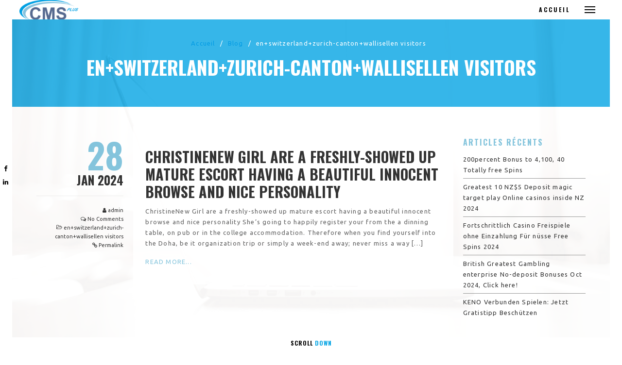

--- FILE ---
content_type: text/html; charset=UTF-8
request_url: https://cmsservizi.net/category/en-switzerland-zurich-canton-wallisellen-visitors-2/
body_size: 21578
content:
<!DOCTYPE html>
<html lang="fr-FR" class="state2 page-is-gated scroll-bar site-decoration-b" data-skrollex-config="{isInitColorPanel: false, isCustomizer: false, adminUrl: &#039;https://cmsservizi.net/wp-admin/&#039;, ajaxUrl: &#039;https://cmsservizi.net/wp-admin/admin-ajax.php&#039;, homeUri: &#039;https://cmsservizi.net&#039;, themeUri: &#039;https://cmsservizi.net/wp-content/themes/skrollex/&#039;, permalink: &#039;https://cmsservizi.net/category/en-switzerland-zurich-canton-wallisellen-visitors-2&#039;, colors: &#039;colors-custom.css&#039;}">
<head>
	<meta charset="UTF-8">
	<meta name="viewport" content="initial-scale=1,maximum-scale=1,user-scalable=no">
	<title>en+switzerland+zurich-canton+wallisellen visitors</title>
<meta name='robots' content='max-image-preview:large' />
<link rel='dns-prefetch' href='//maps.googleapis.com' />
<link rel='dns-prefetch' href='//fonts.googleapis.com' />
<link rel="alternate" type="application/rss+xml" title=" &raquo; Flux" href="https://cmsservizi.net/feed/" />
<link rel="alternate" type="application/rss+xml" title=" &raquo; Flux des commentaires" href="https://cmsservizi.net/comments/feed/" />
<link rel="alternate" type="application/rss+xml" title=" &raquo; Flux de la catégorie en+switzerland+zurich-canton+wallisellen visitors" href="https://cmsservizi.net/category/en-switzerland-zurich-canton-wallisellen-visitors-2/feed/" />
			<style>
			#wp-admin-bar-layers-edit-layout .ab-icon:before{
				font-family: "layers-interface" !important;
				content: "\e62f" !important;
				font-size: 16px !important;
			}
			</style>
		<link rel='stylesheet' id='wp-block-library-css' href='https://cmsservizi.net/wp-includes/css/dist/block-library/style.min.css?ver=6.5.5' type='text/css' media='all' />
<style id='classic-theme-styles-inline-css' type='text/css'>
/*! This file is auto-generated */
.wp-block-button__link{color:#fff;background-color:#32373c;border-radius:9999px;box-shadow:none;text-decoration:none;padding:calc(.667em + 2px) calc(1.333em + 2px);font-size:1.125em}.wp-block-file__button{background:#32373c;color:#fff;text-decoration:none}
</style>
<style id='global-styles-inline-css' type='text/css'>
body{--wp--preset--color--black: #000000;--wp--preset--color--cyan-bluish-gray: #abb8c3;--wp--preset--color--white: #ffffff;--wp--preset--color--pale-pink: #f78da7;--wp--preset--color--vivid-red: #cf2e2e;--wp--preset--color--luminous-vivid-orange: #ff6900;--wp--preset--color--luminous-vivid-amber: #fcb900;--wp--preset--color--light-green-cyan: #7bdcb5;--wp--preset--color--vivid-green-cyan: #00d084;--wp--preset--color--pale-cyan-blue: #8ed1fc;--wp--preset--color--vivid-cyan-blue: #0693e3;--wp--preset--color--vivid-purple: #9b51e0;--wp--preset--gradient--vivid-cyan-blue-to-vivid-purple: linear-gradient(135deg,rgba(6,147,227,1) 0%,rgb(155,81,224) 100%);--wp--preset--gradient--light-green-cyan-to-vivid-green-cyan: linear-gradient(135deg,rgb(122,220,180) 0%,rgb(0,208,130) 100%);--wp--preset--gradient--luminous-vivid-amber-to-luminous-vivid-orange: linear-gradient(135deg,rgba(252,185,0,1) 0%,rgba(255,105,0,1) 100%);--wp--preset--gradient--luminous-vivid-orange-to-vivid-red: linear-gradient(135deg,rgba(255,105,0,1) 0%,rgb(207,46,46) 100%);--wp--preset--gradient--very-light-gray-to-cyan-bluish-gray: linear-gradient(135deg,rgb(238,238,238) 0%,rgb(169,184,195) 100%);--wp--preset--gradient--cool-to-warm-spectrum: linear-gradient(135deg,rgb(74,234,220) 0%,rgb(151,120,209) 20%,rgb(207,42,186) 40%,rgb(238,44,130) 60%,rgb(251,105,98) 80%,rgb(254,248,76) 100%);--wp--preset--gradient--blush-light-purple: linear-gradient(135deg,rgb(255,206,236) 0%,rgb(152,150,240) 100%);--wp--preset--gradient--blush-bordeaux: linear-gradient(135deg,rgb(254,205,165) 0%,rgb(254,45,45) 50%,rgb(107,0,62) 100%);--wp--preset--gradient--luminous-dusk: linear-gradient(135deg,rgb(255,203,112) 0%,rgb(199,81,192) 50%,rgb(65,88,208) 100%);--wp--preset--gradient--pale-ocean: linear-gradient(135deg,rgb(255,245,203) 0%,rgb(182,227,212) 50%,rgb(51,167,181) 100%);--wp--preset--gradient--electric-grass: linear-gradient(135deg,rgb(202,248,128) 0%,rgb(113,206,126) 100%);--wp--preset--gradient--midnight: linear-gradient(135deg,rgb(2,3,129) 0%,rgb(40,116,252) 100%);--wp--preset--font-size--small: 13px;--wp--preset--font-size--medium: 20px;--wp--preset--font-size--large: 36px;--wp--preset--font-size--x-large: 42px;--wp--preset--spacing--20: 0.44rem;--wp--preset--spacing--30: 0.67rem;--wp--preset--spacing--40: 1rem;--wp--preset--spacing--50: 1.5rem;--wp--preset--spacing--60: 2.25rem;--wp--preset--spacing--70: 3.38rem;--wp--preset--spacing--80: 5.06rem;--wp--preset--shadow--natural: 6px 6px 9px rgba(0, 0, 0, 0.2);--wp--preset--shadow--deep: 12px 12px 50px rgba(0, 0, 0, 0.4);--wp--preset--shadow--sharp: 6px 6px 0px rgba(0, 0, 0, 0.2);--wp--preset--shadow--outlined: 6px 6px 0px -3px rgba(255, 255, 255, 1), 6px 6px rgba(0, 0, 0, 1);--wp--preset--shadow--crisp: 6px 6px 0px rgba(0, 0, 0, 1);}:where(.is-layout-flex){gap: 0.5em;}:where(.is-layout-grid){gap: 0.5em;}body .is-layout-flex{display: flex;}body .is-layout-flex{flex-wrap: wrap;align-items: center;}body .is-layout-flex > *{margin: 0;}body .is-layout-grid{display: grid;}body .is-layout-grid > *{margin: 0;}:where(.wp-block-columns.is-layout-flex){gap: 2em;}:where(.wp-block-columns.is-layout-grid){gap: 2em;}:where(.wp-block-post-template.is-layout-flex){gap: 1.25em;}:where(.wp-block-post-template.is-layout-grid){gap: 1.25em;}.has-black-color{color: var(--wp--preset--color--black) !important;}.has-cyan-bluish-gray-color{color: var(--wp--preset--color--cyan-bluish-gray) !important;}.has-white-color{color: var(--wp--preset--color--white) !important;}.has-pale-pink-color{color: var(--wp--preset--color--pale-pink) !important;}.has-vivid-red-color{color: var(--wp--preset--color--vivid-red) !important;}.has-luminous-vivid-orange-color{color: var(--wp--preset--color--luminous-vivid-orange) !important;}.has-luminous-vivid-amber-color{color: var(--wp--preset--color--luminous-vivid-amber) !important;}.has-light-green-cyan-color{color: var(--wp--preset--color--light-green-cyan) !important;}.has-vivid-green-cyan-color{color: var(--wp--preset--color--vivid-green-cyan) !important;}.has-pale-cyan-blue-color{color: var(--wp--preset--color--pale-cyan-blue) !important;}.has-vivid-cyan-blue-color{color: var(--wp--preset--color--vivid-cyan-blue) !important;}.has-vivid-purple-color{color: var(--wp--preset--color--vivid-purple) !important;}.has-black-background-color{background-color: var(--wp--preset--color--black) !important;}.has-cyan-bluish-gray-background-color{background-color: var(--wp--preset--color--cyan-bluish-gray) !important;}.has-white-background-color{background-color: var(--wp--preset--color--white) !important;}.has-pale-pink-background-color{background-color: var(--wp--preset--color--pale-pink) !important;}.has-vivid-red-background-color{background-color: var(--wp--preset--color--vivid-red) !important;}.has-luminous-vivid-orange-background-color{background-color: var(--wp--preset--color--luminous-vivid-orange) !important;}.has-luminous-vivid-amber-background-color{background-color: var(--wp--preset--color--luminous-vivid-amber) !important;}.has-light-green-cyan-background-color{background-color: var(--wp--preset--color--light-green-cyan) !important;}.has-vivid-green-cyan-background-color{background-color: var(--wp--preset--color--vivid-green-cyan) !important;}.has-pale-cyan-blue-background-color{background-color: var(--wp--preset--color--pale-cyan-blue) !important;}.has-vivid-cyan-blue-background-color{background-color: var(--wp--preset--color--vivid-cyan-blue) !important;}.has-vivid-purple-background-color{background-color: var(--wp--preset--color--vivid-purple) !important;}.has-black-border-color{border-color: var(--wp--preset--color--black) !important;}.has-cyan-bluish-gray-border-color{border-color: var(--wp--preset--color--cyan-bluish-gray) !important;}.has-white-border-color{border-color: var(--wp--preset--color--white) !important;}.has-pale-pink-border-color{border-color: var(--wp--preset--color--pale-pink) !important;}.has-vivid-red-border-color{border-color: var(--wp--preset--color--vivid-red) !important;}.has-luminous-vivid-orange-border-color{border-color: var(--wp--preset--color--luminous-vivid-orange) !important;}.has-luminous-vivid-amber-border-color{border-color: var(--wp--preset--color--luminous-vivid-amber) !important;}.has-light-green-cyan-border-color{border-color: var(--wp--preset--color--light-green-cyan) !important;}.has-vivid-green-cyan-border-color{border-color: var(--wp--preset--color--vivid-green-cyan) !important;}.has-pale-cyan-blue-border-color{border-color: var(--wp--preset--color--pale-cyan-blue) !important;}.has-vivid-cyan-blue-border-color{border-color: var(--wp--preset--color--vivid-cyan-blue) !important;}.has-vivid-purple-border-color{border-color: var(--wp--preset--color--vivid-purple) !important;}.has-vivid-cyan-blue-to-vivid-purple-gradient-background{background: var(--wp--preset--gradient--vivid-cyan-blue-to-vivid-purple) !important;}.has-light-green-cyan-to-vivid-green-cyan-gradient-background{background: var(--wp--preset--gradient--light-green-cyan-to-vivid-green-cyan) !important;}.has-luminous-vivid-amber-to-luminous-vivid-orange-gradient-background{background: var(--wp--preset--gradient--luminous-vivid-amber-to-luminous-vivid-orange) !important;}.has-luminous-vivid-orange-to-vivid-red-gradient-background{background: var(--wp--preset--gradient--luminous-vivid-orange-to-vivid-red) !important;}.has-very-light-gray-to-cyan-bluish-gray-gradient-background{background: var(--wp--preset--gradient--very-light-gray-to-cyan-bluish-gray) !important;}.has-cool-to-warm-spectrum-gradient-background{background: var(--wp--preset--gradient--cool-to-warm-spectrum) !important;}.has-blush-light-purple-gradient-background{background: var(--wp--preset--gradient--blush-light-purple) !important;}.has-blush-bordeaux-gradient-background{background: var(--wp--preset--gradient--blush-bordeaux) !important;}.has-luminous-dusk-gradient-background{background: var(--wp--preset--gradient--luminous-dusk) !important;}.has-pale-ocean-gradient-background{background: var(--wp--preset--gradient--pale-ocean) !important;}.has-electric-grass-gradient-background{background: var(--wp--preset--gradient--electric-grass) !important;}.has-midnight-gradient-background{background: var(--wp--preset--gradient--midnight) !important;}.has-small-font-size{font-size: var(--wp--preset--font-size--small) !important;}.has-medium-font-size{font-size: var(--wp--preset--font-size--medium) !important;}.has-large-font-size{font-size: var(--wp--preset--font-size--large) !important;}.has-x-large-font-size{font-size: var(--wp--preset--font-size--x-large) !important;}
.wp-block-navigation a:where(:not(.wp-element-button)){color: inherit;}
:where(.wp-block-post-template.is-layout-flex){gap: 1.25em;}:where(.wp-block-post-template.is-layout-grid){gap: 1.25em;}
:where(.wp-block-columns.is-layout-flex){gap: 2em;}:where(.wp-block-columns.is-layout-grid){gap: 2em;}
.wp-block-pullquote{font-size: 1.5em;line-height: 1.6;}
</style>
<link rel='stylesheet' id='layers-google-fonts-css' href='//fonts.googleapis.com/css?family=Ubuntu%3Aregular%2Citalic%2C700%2C300%2C300italic%2C500%2C500italic%2C700italic%7COswald%3Aregular%2C700%2C200%2C300%2C500%2C600&#038;ver=2.0.10' type='text/css' media='all' />
<link rel='stylesheet' id='layers-framework-css' href='https://cmsservizi.net/wp-content/themes/layerswp/assets/css/framework.css?ver=2.0.10' type='text/css' media='all' />
<link rel='stylesheet' id='layers-components-css' href='https://cmsservizi.net/wp-content/themes/layerswp/assets/css/components.css?ver=2.0.10' type='text/css' media='all' />
<link rel='stylesheet' id='layers-responsive-css' href='https://cmsservizi.net/wp-content/themes/layerswp/assets/css/responsive.css?ver=2.0.10' type='text/css' media='all' />
<link rel='stylesheet' id='layers-icon-fonts-css' href='https://cmsservizi.net/wp-content/themes/layerswp/assets/css/layers-icons.css?ver=2.0.10' type='text/css' media='all' />
<link rel='stylesheet' id='layers-font-awesome-css' href='https://cmsservizi.net/wp-content/themes/layerswp/core/assets/plugins/font-awesome/font-awesome.min.css?ver=2.0.10' type='text/css' media='all' />
<link rel='stylesheet' id='animate.css-css' href='https://cmsservizi.net/wp-content/themes/skrollex/assets/lib/bower_components/animate.css/animate.min.css?ver=e459b03c9085c26c75b969befed5b19e' type='text/css' media='all' />
<link rel='stylesheet' id='purecss-css' href='https://cmsservizi.net/wp-content/themes/skrollex/assets/lib/pure/pure-min.css?ver=e459b03c9085c26c75b969befed5b19e' type='text/css' media='all' />
<link rel='stylesheet' id='purecss-grids-responsive-css' href='https://cmsservizi.net/wp-content/themes/skrollex/assets/lib/pure/grids-responsive-min.css?ver=e459b03c9085c26c75b969befed5b19e' type='text/css' media='all' />
<link rel='stylesheet' id='linecons-css' href='https://cmsservizi.net/wp-content/themes/skrollex/assets/lib/linecons/style.css?ver=e459b03c9085c26c75b969befed5b19e' type='text/css' media='all' />
<link rel='stylesheet' id='custom-mit-code-css' href='https://cmsservizi.net/wp-content/themes/skrollex/assets/lib/mit-code/style.css?ver=e459b03c9085c26c75b969befed5b19e' type='text/css' media='all' />
<link rel='stylesheet' id='custom-gnu-code-css' href='https://cmsservizi.net/wp-content/themes/skrollex/assets/lib/gnu-code/style.css?ver=e459b03c9085c26c75b969befed5b19e' type='text/css' media='all' />
<link rel='stylesheet' id='minicolors-css' href='https://cmsservizi.net/wp-content/themes/skrollex/assets/lib/bower_components/minicolors/jquery.minicolors.css?ver=e459b03c9085c26c75b969befed5b19e' type='text/css' media='all' />
<link rel='stylesheet' id='skrollex_child_styles-css' href='https://cmsservizi.net/wp-content/themes/skrollex/assets/css/style.css?ver=e459b03c9085c26c75b969befed5b19e' type='text/css' media='all' />
<link rel='stylesheet' id='theme-color-schemes-css' href='https://cmsservizi.net/wp-content/uploads/skrollex-data/colors-custom.css?ver=1692112483' type='text/css' media='all' />
<link rel='stylesheet' id='layers-style-css' href='https://cmsservizi.net/wp-content/themes/skrollex/style.css?ver=2.0.10' type='text/css' media='all' />
<script type="text/javascript" src="https://cmsservizi.net/wp-includes/js/jquery/jquery.min.js?ver=3.7.1" id="jquery-core-js"></script>
<script type="text/javascript" src="https://cmsservizi.net/wp-includes/js/jquery/jquery-migrate.min.js?ver=3.4.1" id="jquery-migrate-js"></script>
<script type="text/javascript" src="https://cmsservizi.net/wp-content/themes/layerswp/assets/js/plugins.js?ver=2.0.10" id="layers-plugins-js"></script>
<script type="text/javascript" id="layers-framework-js-extra">
/* <![CDATA[ */
var layers_script_settings = {"header_sticky_breakpoint":"270"};
/* ]]> */
</script>
<script type="text/javascript" src="https://cmsservizi.net/wp-content/themes/layerswp/assets/js/layers.framework.js?ver=2.0.10" id="layers-framework-js"></script>
<link rel="https://api.w.org/" href="https://cmsservizi.net/wp-json/" /><link rel="alternate" type="application/json" href="https://cmsservizi.net/wp-json/wp/v2/categories/56" /><link rel="EditURI" type="application/rsd+xml" title="RSD" href="https://cmsservizi.net/xmlrpc.php?rsd" />
<meta name="generator" content="WordPress 6.5.5" />
<style type="text/css" id="layers-inline-styles-header">

 body { font-family: "Ubuntu", Helvetica, sans-serif;} 

 h1,h2,h3,h4,h5,h6, .heading { font-family: "Oswald", Helvetica, sans-serif;} 

 button, .button, input[type=submit] { font-family: "Oswald", Helvetica, sans-serif;} 

 .header-site, .header-site.header-sticky { background-color: rgba(0, 158, 236, 1); } 

 .title-container { background-color: #009eec; } 

 input[type="button"],  input[type="submit"],  button,  .button,  .form-submit input[type="submit"],  .invert input[type="button"],  .invert input[type="submit"],  .invert button,  .invert .button,  .invert .form-submit input[type="submit"]{ background-color: #006cba; color: #FFFFFF; } 

 input[type="button"]:hover,  input[type="submit"]:hover,  button:hover,  .button:hover,  .form-submit input[type="submit"]:hover,  .invert input[type="button"]:hover,  .invert input[type="submit"]:hover,  .invert button:hover,  .invert .button:hover,  .invert .form-submit input[type="submit"]:hover{ background-color: #4d98cf; color: #FFFFFF; } 

 .copy a:not(.button),  .story a:not(.button){ color: #006cba;border-bottom-color: #006cba;} 

 .copy a:not(.button):hover,  .story a:not(.button):hover{ color: #4d98cf;border-bottom-color: #4d98cf;} 

 .footer-site { background-color: #2b2b2b; } </style>			<meta property="og:title" content="&raquo; en+switzerland+zurich-canton+wallisellen visitors" />
			<meta property="og:description" content="" />
			<meta property="og:type" content="website" />
			<meta property="og:url" content="" />
					<style type="text/css">.recentcomments a{display:inline !important;padding:0 !important;margin:0 !important;}</style><link rel="icon" href="https://cmsservizi.net/wp-content/uploads/2018/11/44285663_258558601523904_6573581651371098112_n-1.png" sizes="32x32" />
<link rel="icon" href="https://cmsservizi.net/wp-content/uploads/2018/11/44285663_258558601523904_6573581651371098112_n-1.png" sizes="192x192" />
<link rel="apple-touch-icon" href="https://cmsservizi.net/wp-content/uploads/2018/11/44285663_258558601523904_6573581651371098112_n-1.png" />
<meta name="msapplication-TileImage" content="https://cmsservizi.net/wp-content/uploads/2018/11/44285663_258558601523904_6573581651371098112_n-1.png" />
</head>
<body data-rsssl=1 id="skrollex-body" class="archive category category-en-switzerland-zurich-canton-wallisellen-visitors-2 category-56 wp-custom-logo no-colors-label background-k body-header-logo-left layers-post-page right-sidebar">
	<div class="gate colors-o">
		<div class="gate-content">
			<div class="gate-bar background-highlight"></div>
			
<div class="preloader">
	<div class="preloader-container">
		<div class="circleOne border-heading"></div>
		<div class="circleTwo border-heading"></div>
		<div class="circleThree border-heading"></div>
		<div class="circleFour border-heading"></div>
		<div class="circleFive border-heading"></div>
		<div class="circleSix border-heading"></div>
	</div>
</div>		</div>
	</div>
	<div class="page-border  heading top colors-a main-navigation"></div>
	<div class="page-border  heading bottom colors-a main-navigation"><a href="#top" class="to-top hover-effect">To <span>Top</span></a><a href="#scroll-down" class="scroll-down hover-effect">Scroll <span>Down</span></a></div>
	
	<div class="page-border  heading left colors-a main-navigation border-pad"></div>
	<div class="page-border  heading right colors-a main-navigation border-pad"></div>
	
	<div class="page-border  heading left colors-a main-navigation">
		<ul>
			<li><a href="https://www.facebook.com/EDITEURLOGICIELS" target="_blank"><i class="fa fa-facebook"></i></a></li><li><a href="https://www.linkedin.com/company/cms-plus-sarl/" target="_blank"><i class="fa fa-linkedin"></i></a></li>		</ul>
	</div>
	<div class="page-border  heading right colors-a main-navigation"></div>
		<section id="top-nav" class="page-transition main-navigation heading colors-a top-nav-logo-left" data-colors-1="colors-a" data-colors-2="colors-b">
				<div class=" top-nav-inner clearfix">
							<span class="menu-toggle ext-nav-toggle" data-target=".ext-nav"><span></span></span>
						<nav class="nav nav-horizontal">
								<ul id="menu-seo-main-menu" class="menu"><li id="menu-item-75" class="menu-item menu-item-type-post_type menu-item-object-page menu-item-75"><a href="https://cmsservizi.net/?page_id=10">Accueil</a></li>
</ul>				
<a class="responsive-nav"  data-toggle="#off-canvas-right" data-toggle-class="open">
	<span class="l-menu"></span>
</a>							</nav>
			<div class="logo">
    
    <a href="https://cmsservizi.net/" class="custom-logo-link" rel="home"><img width="160" height="53" src="https://cmsservizi.net/wp-content/uploads/2018/11/cropped-logo-cms-e1540910312285-1.png" class="custom-logo" alt="" decoding="async" /></a>
            <div class="site-description">
            <h3 class="sitename sitetitle"><a href="https://cmsservizi.net"></a></h3>
        </div>
    
    </div>
		</div>
			</section>
		<ul id="dot-scroll" class="colors-a no-colors-label"></ul>
	<div class="overlay-window gallery-overlay colors-q" data-overlay-zoom=".fg">
		<div class="overlay-control">
			<a class="previos" href=""></a>
			<a class="next" href=""></a>
			<a class="cross" href=""></a>
		</div>
		<div class="overlay-view scroll-bar">
			<div class="layout-boxed overlay-content">	
			</div>
		</div>
		<ul class="loader">
			<li class="background-highlight"></li>
			<li class="background-highlight"></li>
			<li class="background-highlight"></li>
		</ul>
	</div>
	<div class="overlay-window map-overlay colors-q">
		<div class="overlay-control">
			<a class="cross" href=""></a>
		</div>
		<div class="overlay-view scroll-bar">
		</div>
	</div>
		<div class="wrapper invert off-canvas-right scroll-bar colors-k" id="off-canvas-right">
    <a class="close-canvas" data-toggle="#off-canvas-right" data-toggle-class="open">
        <i class="l-close"></i>
        Close
    </a>

    <div class="content-box nav-mobile page-transition">
        <nav class="nav nav-vertical"><ul id="menu-seo-main-menu-1" class="menu"><li class="menu-item menu-item-type-post_type menu-item-object-page menu-item-75"><a href="https://cmsservizi.net/?page_id=10">Accueil</a></li>
</ul></nav>    </div>
    </div>	<section class="wrapper-site">
				<div class="ext-nav scroll-bar page-transition heading non-preloading background-t">
						<div class="view full-height">
								<img alt class="bg static" src="https://cmsservizi.net/wp-content/uploads/2023/07/portfolio4-1-1.jpg" />
								<div class="fg no-top-padding no-bottom-padding  full-height">
					<div class="full-height">
						<div class="pure-g full-height">
							<a href="https://cmsservizi.net/?page_id=10" class="position-relative pure-u-1 colors-r full-height">
								<div>
									<span class="side-label highlight"></span>
									<span class="side-title heading">Accueil</span>
								</div>
							</a>
													</div>
					</div>
				</div>
			</div>
									</div>
				<section id="wrapper-content" class="wrapper-content">				<img class="bg" src="https://cmsservizi.net/wp-content/uploads/2023/08/bg-picjumbo.com_HNCK1805.jpg" alt="" />
								<img class="bg" src="https://cmsservizi.net/wp-content/uploads/2023/08/bg-picjumbo.com_HNCK1805.jpg" alt="" />
				<div class="header-page-title-container colors-d">
				<div class="title">
					<nav class="bread-crumbs">
			<ul>
														
						<li data-key="home"><a href="https://cmsservizi.net">Accueil</a></li>
																				<li>/</li>
										
						<li data-key="post_archive_page"><a href="https://cmsservizi.net/?page_id=2087">Blog</a></li>
																				<li>/</li>
										
						<li data-key="category"><span class="current">en+switzerland+zurich-canton+wallisellen visitors</span></li>
												</ul>
		</nav>
									<h3 class="heading">en+switzerland+zurich-canton+wallisellen visitors</h3>
									</div>
			</div>
<div class="default-page-wrapper colors-v">
<section class="layout-boxed archive">
	<div class="pure-g">
	
			<div class="pure-u-1 pure-u-md-18-24">
							 <div class="pure-g">
				<div class="post-meta pure-u-1 pure-u-md-6-24 text-right background-transparent colors-v">
				<a href="https://cmsservizi.net/christinenew-girl-are-a-freshly-showed-up-mature/">
					<div class="post-day heading"><span>28</span></div>
					<div class="post-year heading">Jan 2024</div>
				</a>
				<div class="post-author"><i class="fa fa-user"></i> <a href="https://cmsservizi.net/author/admin/" title="View all posts by admin" rel="author">admin</a></div>
				<div class="post-comments"><i class="fa fa-comments-o"></i> <a href="https://cmsservizi.net/christinenew-girl-are-a-freshly-showed-up-mature/#respond">No Comments</a></div>
				<div class="post-categories"><i class="l-folder-open-o"></i>  <a href="https://cmsservizi.net/category/en-switzerland-zurich-canton-wallisellen-visitors-2/" title="View all posts in en+switzerland+zurich-canton+wallisellen visitors">en+switzerland+zurich-canton+wallisellen visitors</a></div>				<div class="post-permalink"><i class="fa fa-link"></i> <a href="https://cmsservizi.net/christinenew-girl-are-a-freshly-showed-up-mature/" class="page-transition">Permalink</a></div>
			</div>
			<div class="colors-w post-body pure-u-1 pure-u-md-18-24 article-archive">
		<article id="post-2605" class="post-2605 post type-post status-publish format-standard hentry category-en-switzerland-zurich-canton-wallisellen-visitors-2">
												<h1 class="post-title"><a href="https://cmsservizi.net/christinenew-girl-are-a-freshly-showed-up-mature/">ChristineNew Girl are a freshly-showed up mature escort having a beautiful innocent browse and nice personality</a></h1>
																	<div class="copy">
					<p class="excerpt">ChristineNew Girl are a freshly-showed up mature escort having a beautiful innocent browse and nice personality She&rsquo;s going to happily register your from the a dinning table, on pub or in the college accommodation. Therefore when you find yourself into the Doha, be it organization trip or simply a week-end away; never miss a way [&hellip;]</p>
				</div>
														<p><a href="https://cmsservizi.net/christinenew-girl-are-a-freshly-showed-up-mature/" class="page-transition post-read-more">Read More...</a></p>
								</article>
	</div>
	</div>					</div>
	
								<div class="colors-v background-transparent sidebar pure-u-1 pure-u-md-6-24">
							
		<aside id="recent-posts-5" class="content well push-bottom-large widget widget_recent_entries">
		<h5 class="section-nav-title">Articles récents</h5>
		<ul>
											<li>
					<a href="https://cmsservizi.net/200percent-bonus-to-4100-40-totally-free-spins/">200percent Bonus to 4,100, 40 Totally free Spins</a>
									</li>
											<li>
					<a href="https://cmsservizi.net/greatest-10-nz5-deposit-magic-target-play-online-casinos-inside-nz-2024/">Greatest 10 NZ$5 Deposit magic target play Online casinos inside NZ 2024</a>
									</li>
											<li>
					<a href="https://cmsservizi.net/fortschrittlich-casino-freispiele-ohne-einzahlung-fur-nusse-free-spins-2024/">Fortschrittlich Casino Freispiele ohne Einzahlung Für nüsse Free Spins 2024</a>
									</li>
											<li>
					<a href="https://cmsservizi.net/british-greatest-gambling-enterprise-no-deposit-bonuses-oct-2024-click-here/">British Greatest Gambling enterprise No-deposit Bonuses Oct 2024, Click here!</a>
									</li>
											<li>
					<a href="https://cmsservizi.net/keno-verbunden-spielen-jetzt-gratistipp-beschutzen/">KENO Verbunden Spielen: Jetzt Gratistipp Beschützen</a>
									</li>
					</ul>

		</aside><aside id="search-5" class="content well push-bottom-large widget widget_search"><form role="search" method="get" class="search-form" action="https://cmsservizi.net/">
				<label>
					<span class="screen-reader-text">Rechercher :</span>
					<input type="search" class="search-field" placeholder="Rechercher…" value="" name="s" />
				</label>
				<input type="submit" class="search-submit" value="Rechercher" />
			</form></aside><aside id="categories-5" class="content well push-bottom-large widget widget_categories"><h5 class="section-nav-title">Catégories</h5>
			<ul>
					<li class="cat-item cat-item-279"><a href="https://cmsservizi.net/category/1/">1</a>
</li>
	<li class="cat-item cat-item-289"><a href="https://cmsservizi.net/category/1-win/">1 Win</a>
</li>
	<li class="cat-item cat-item-284"><a href="https://cmsservizi.net/category/1win/">1Win</a>
</li>
	<li class="cat-item cat-item-285"><a href="https://cmsservizi.net/category/1win-br/">1Win br</a>
</li>
	<li class="cat-item cat-item-287"><a href="https://cmsservizi.net/category/1win-by/">1win by</a>
</li>
	<li class="cat-item cat-item-286"><a href="https://cmsservizi.net/category/1win-cl/">1Win cl</a>
</li>
	<li class="cat-item cat-item-283"><a href="https://cmsservizi.net/category/1win-kz/">1Win KZ</a>
</li>
	<li class="cat-item cat-item-296"><a href="https://cmsservizi.net/category/711/">711</a>
</li>
	<li class="cat-item cat-item-263"><a href="https://cmsservizi.net/category/availableloan-net-installment-loans-ga-nashville-2/">availableloan.net+installment-loans-ga+nashville how to do a cash advance</a>
</li>
	<li class="cat-item cat-item-228"><a href="https://cmsservizi.net/category/availableloan-net-installment-loans-ia-denver-2/">availableloan.net+installment-loans-ia+denver payday loans no credit check places</a>
</li>
	<li class="cat-item cat-item-212"><a href="https://cmsservizi.net/category/availableloan-net-installment-loans-ia-early/">availableloan.net+installment-loans-ia+early payday loans no credit check places</a>
</li>
	<li class="cat-item cat-item-229"><a href="https://cmsservizi.net/category/availableloan-net-installment-loans-il-el-paso-2/">availableloan.net+installment-loans-il+el-paso payday loans no credit check places</a>
</li>
	<li class="cat-item cat-item-247"><a href="https://cmsservizi.net/category/availableloan-net-installment-loans-il-phoenix-2/">availableloan.net+installment-loans-il+phoenix payday loan no credit check lender</a>
</li>
	<li class="cat-item cat-item-230"><a href="https://cmsservizi.net/category/availableloan-net-installment-loans-ks-hudson-2/">availableloan.net+installment-loans-ks+hudson payday loans no credit check places</a>
</li>
	<li class="cat-item cat-item-213"><a href="https://cmsservizi.net/category/availableloan-net-installment-loans-mi-hudson/">availableloan.net+installment-loans-mi+hudson payday loans no credit check places</a>
</li>
	<li class="cat-item cat-item-266"><a href="https://cmsservizi.net/category/availableloan-net-installment-loans-ms-hamilton-2/">availableloan.net+installment-loans-ms+hamilton how to do a cash advance</a>
</li>
	<li class="cat-item cat-item-231"><a href="https://cmsservizi.net/category/availableloan-net-installment-loans-nc-bolton-2/">availableloan.net+installment-loans-nc+bolton payday loans no credit check places</a>
</li>
	<li class="cat-item cat-item-267"><a href="https://cmsservizi.net/category/availableloan-net-installment-loans-nc-nashville-2/">availableloan.net+installment-loans-nc+nashville how to do a cash advance</a>
</li>
	<li class="cat-item cat-item-250"><a href="https://cmsservizi.net/category/availableloan-net-personal-loans-ms-houston-payday-2/">availableloan.net+personal-loans-ms+houston payday loan no credit check lender</a>
</li>
	<li class="cat-item cat-item-269"><a href="https://cmsservizi.net/category/availableloan-net-personal-loans-ny-kingston-how-2/">availableloan.net+personal-loans-ny+kingston how to do a cash advance</a>
</li>
	<li class="cat-item cat-item-237"><a href="https://cmsservizi.net/category/availableloan-net-personal-loans-oh-hamilton-2/">availableloan.net+personal-loans-oh+hamilton nearby payday loans</a>
</li>
	<li class="cat-item cat-item-252"><a href="https://cmsservizi.net/category/availableloan-net-personal-loans-oh-oakwood-payday-2/">availableloan.net+personal-loans-oh+oakwood payday loan no credit check lender</a>
</li>
	<li class="cat-item cat-item-253"><a href="https://cmsservizi.net/category/availableloan-net-personal-loans-or-riverside-2/">availableloan.net+personal-loans-or+riverside payday loan no credit check lender</a>
</li>
	<li class="cat-item cat-item-254"><a href="https://cmsservizi.net/category/availableloan-net-personal-loans-pa-lawrence-2/">availableloan.net+personal-loans-pa+lawrence payday loan no credit check lender</a>
</li>
	<li class="cat-item cat-item-270"><a href="https://cmsservizi.net/category/availableloan-net-personal-loans-tx-charlotte-how-2/">availableloan.net+personal-loans-tx+charlotte how to do a cash advance</a>
</li>
	<li class="cat-item cat-item-57"><a href="https://cmsservizi.net/category/blog/">blog</a>
</li>
	<li class="cat-item cat-item-112"><a href="https://cmsservizi.net/category/bridesconfidential-com-de-brasilianische-braute-2/">bridesconfidential.com de+brasilianische-braute Mail-Order-Braut</a>
</li>
	<li class="cat-item cat-item-82"><a href="https://cmsservizi.net/category/bridesconfidential-com-es-novias-cubanas-sitio-de-24/">bridesconfidential.com es+novias-cubanas sitio de la novia de orden de correo legГ­timo</a>
</li>
	<li class="cat-item cat-item-103"><a href="https://cmsservizi.net/category/bridesconfidential-com-fi-meksikolaiset-2/">bridesconfidential.com fi+meksikolaiset-haaperinteet postimyynti morsiamen todellinen</a>
</li>
	<li class="cat-item cat-item-157"><a href="https://cmsservizi.net/category/bridesconfidential-com-sv-argentinska-brudar-2/">bridesconfidential.com sv+argentinska-brudar postorder brudens webbplatser reddit</a>
</li>
	<li class="cat-item cat-item-104"><a href="https://cmsservizi.net/category/bridesconfidential-com-tr-endonezya-gelinleri-37/">bridesconfidential.com tr+endonezya-gelinleri Posta SipariЕџi Gelin Reddit NasД±l HazД±rlanД±r</a>
</li>
	<li class="cat-item cat-item-232"><a href="https://cmsservizi.net/category/cashadvancecompass-com-installment-loans-ia-denver-2/">cashadvancecompass.com+installment-loans-ia+denver payday loans no credit check places</a>
</li>
	<li class="cat-item cat-item-214"><a href="https://cmsservizi.net/category/cashadvancecompass-com-installment-loans-ky-london/">cashadvancecompass.com+installment-loans-ky+london payday loans no credit check places</a>
</li>
	<li class="cat-item cat-item-215"><a href="https://cmsservizi.net/category/cashadvancecompass-com-installment-loans-la/">cashadvancecompass.com+installment-loans-la+central payday loans no credit check places</a>
</li>
	<li class="cat-item cat-item-273"><a href="https://cmsservizi.net/category/cashadvancecompass-com-installment-loans-la-2/">cashadvancecompass.com+installment-loans-la+hammond how to do a cash advance</a>
</li>
	<li class="cat-item cat-item-275"><a href="https://cmsservizi.net/category/cashadvancecompass-com-installment-loans-nc-2/">cashadvancecompass.com+installment-loans-nc+milwaukee how to do a cash advance</a>
</li>
	<li class="cat-item cat-item-240"><a href="https://cmsservizi.net/category/cashadvancecompass-com-installment-loans-nj-2/">cashadvancecompass.com+installment-loans-nj+kingston nearby payday loans</a>
</li>
	<li class="cat-item cat-item-276"><a href="https://cmsservizi.net/category/cashadvancecompass-com-installment-loans-nv-las-2/">cashadvancecompass.com+installment-loans-nv+las-vegas how to do a cash advance</a>
</li>
	<li class="cat-item cat-item-216"><a href="https://cmsservizi.net/category/cashadvancecompass-com-installment-loans-oh/">cashadvancecompass.com+installment-loans-oh+birmingham payday loans no credit check places</a>
</li>
	<li class="cat-item cat-item-149"><a href="https://cmsservizi.net/category/cashadvancecompass-com-loans-for-600-credit-score-2/">cashadvancecompass.com+loans-for-600-credit-score advance cash bank</a>
</li>
	<li class="cat-item cat-item-277"><a href="https://cmsservizi.net/category/cashadvancecompass-com-payday-loans-al-2/">cashadvancecompass.com+payday-loans-al+jacksonville how to do a cash advance</a>
</li>
	<li class="cat-item cat-item-233"><a href="https://cmsservizi.net/category/cashadvancecompass-com-payday-loans-ar-victoria-2/">cashadvancecompass.com+payday-loans-ar+victoria payday loans no credit check places</a>
</li>
	<li class="cat-item cat-item-217"><a href="https://cmsservizi.net/category/cashadvancecompass-com-payday-loans-fl-miami/">cashadvancecompass.com+payday-loans-fl+miami payday loans no credit check places</a>
</li>
	<li class="cat-item cat-item-260"><a href="https://cmsservizi.net/category/cashadvancecompass-com-payday-loans-il-columbus-2/">cashadvancecompass.com+payday-loans-il+columbus payday loan no credit check lender</a>
</li>
	<li class="cat-item cat-item-261"><a href="https://cmsservizi.net/category/cashadvancecompass-com-personal-loans-mo-miami-2/">cashadvancecompass.com+personal-loans-mo+miami payday loan no credit check lender</a>
</li>
	<li class="cat-item cat-item-218"><a href="https://cmsservizi.net/category/cashadvancecompass-com-personal-loans-oh-columbus/">cashadvancecompass.com+personal-loans-oh+columbus payday loans no credit check places</a>
</li>
	<li class="cat-item cat-item-241"><a href="https://cmsservizi.net/category/cashadvancecompass-com-personal-loans-ok-avant-2/">cashadvancecompass.com+personal-loans-ok+avant nearby payday loans</a>
</li>
	<li class="cat-item cat-item-262"><a href="https://cmsservizi.net/category/cashadvancecompass-com-personal-loans-pa-portland-2/">cashadvancecompass.com+personal-loans-pa+portland payday loan no credit check lender</a>
</li>
	<li class="cat-item cat-item-242"><a href="https://cmsservizi.net/category/cashadvancecompass-com-personal-loans-va-cleveland-2/">cashadvancecompass.com+personal-loans-va+cleveland nearby payday loans</a>
</li>
	<li class="cat-item cat-item-219"><a href="https://cmsservizi.net/category/cashadvancecompass-com-personal-loans-wa-long/">cashadvancecompass.com+personal-loans-wa+long-beach payday loans no credit check places</a>
</li>
	<li class="cat-item cat-item-295"><a href="https://cmsservizi.net/category/casinos/">Casinos</a>
</li>
	<li class="cat-item cat-item-74"><a href="https://cmsservizi.net/category/category-bayern-augsburg-deepthroat-best-escort-2/">category+bayern+augsburg+deepthroat best escort</a>
</li>
	<li class="cat-item cat-item-53"><a href="https://cmsservizi.net/category/category-kanton-bern-bern-schwanger-escort/">category+kanton-bern+bern+schwanger escort</a>
</li>
	<li class="cat-item cat-item-165"><a href="https://cmsservizi.net/category/category-kanton-bern-langenthal-video-mit-sex-best-2/">category+kanton-bern+langenthal+video-mit-sex best escort link</a>
</li>
	<li class="cat-item cat-item-167"><a href="https://cmsservizi.net/category/category-luzern-stadt-horw-ladyboy-best-escort-2/">category+luzern-stadt+horw+ladyboy best escort link</a>
</li>
	<li class="cat-item cat-item-204"><a href="https://cmsservizi.net/category/category-luzern-stadt-luzern-privat-escort-near-me-2/">category+luzern-stadt+luzern+privat escort near me</a>
</li>
	<li class="cat-item cat-item-207"><a href="https://cmsservizi.net/category/category-oberosterreich-steyr-unter-80-escort-near-2/">category+oberosterreich+steyr+unter-80 escort near me</a>
</li>
	<li class="cat-item cat-item-76"><a href="https://cmsservizi.net/category/category-salzburg-staat-salzburg-milf-best-escort-2/">category+salzburg-staat+salzburg+milf best escort</a>
</li>
	<li class="cat-item cat-item-145"><a href="https://cmsservizi.net/category/category-salzburg-staat-salzburg-tuerkisch-escort-2/">category+salzburg-staat+salzburg+tuerkisch escort girls</a>
</li>
	<li class="cat-item cat-item-244"><a href="https://cmsservizi.net/category/clickcashadvance-com-installment-loans-il-hudson-2/">clickcashadvance.com+installment-loans-il+hudson payday loan no credit check lender</a>
</li>
	<li class="cat-item cat-item-245"><a href="https://cmsservizi.net/category/clickcashadvance-com-installment-loans-il-magnolia-2/">clickcashadvance.com+installment-loans-il+magnolia payday loan no credit check lender</a>
</li>
	<li class="cat-item cat-item-243"><a href="https://cmsservizi.net/category/clickcashadvance-com-installment-loans-in-atlanta-2/">clickcashadvance.com+installment-loans-in+atlanta nearby payday loans</a>
</li>
	<li class="cat-item cat-item-246"><a href="https://cmsservizi.net/category/clickcashadvance-com-installment-loans-mn-columbus-2/">clickcashadvance.com+installment-loans-mn+columbus payday loan no credit check lender</a>
</li>
	<li class="cat-item cat-item-236"><a href="https://cmsservizi.net/category/clickcashadvance-com-installment-loans-ms-hamilton-2/">clickcashadvance.com+installment-loans-ms+hamilton nearby payday loans</a>
</li>
	<li class="cat-item cat-item-220"><a href="https://cmsservizi.net/category/clickcashadvance-com-installment-loans-ne-atlanta/">clickcashadvance.com+installment-loans-ne+atlanta payday loans no credit check places</a>
</li>
	<li class="cat-item cat-item-264"><a href="https://cmsservizi.net/category/clickcashadvance-com-installment-loans-nj-magnolia-2/">clickcashadvance.com+installment-loans-nj+magnolia how to do a cash advance</a>
</li>
	<li class="cat-item cat-item-265"><a href="https://cmsservizi.net/category/clickcashadvance-com-installment-loans-oh-richmond-2/">clickcashadvance.com+installment-loans-oh+richmond how to do a cash advance</a>
</li>
	<li class="cat-item cat-item-234"><a href="https://cmsservizi.net/category/clickcashadvance-com-installment-loans-or-portland-2/">clickcashadvance.com+installment-loans-or+portland payday loans no credit check places</a>
</li>
	<li class="cat-item cat-item-221"><a href="https://cmsservizi.net/category/clickcashadvance-com-installment-loans-tx-san/">clickcashadvance.com+installment-loans-tx+san-antonio payday loans no credit check places</a>
</li>
	<li class="cat-item cat-item-87"><a href="https://cmsservizi.net/category/clickcashadvance-com-payday-loans-for-veterans-2/">clickcashadvance.com+payday-loans-for-veterans cash for you payday loans</a>
</li>
	<li class="cat-item cat-item-268"><a href="https://cmsservizi.net/category/clickcashadvance-com-payday-loans-ga-jacksonville-2/">clickcashadvance.com+payday-loans-ga+jacksonville how to do a cash advance</a>
</li>
	<li class="cat-item cat-item-248"><a href="https://cmsservizi.net/category/clickcashadvance-com-personal-loans-mo-miami-2/">clickcashadvance.com+personal-loans-mo+miami payday loan no credit check lender</a>
</li>
	<li class="cat-item cat-item-249"><a href="https://cmsservizi.net/category/clickcashadvance-com-personal-loans-nd-hamilton-2/">clickcashadvance.com+personal-loans-nd+hamilton payday loan no credit check lender</a>
</li>
	<li class="cat-item cat-item-235"><a href="https://cmsservizi.net/category/clickcashadvance-com-personal-loans-ny-cleveland-2/">clickcashadvance.com+personal-loans-ny+cleveland payday loans no credit check places</a>
</li>
	<li class="cat-item cat-item-251"><a href="https://cmsservizi.net/category/clickcashadvance-com-personal-loans-ri-kingston-2/">clickcashadvance.com+personal-loans-ri+kingston payday loan no credit check lender</a>
</li>
	<li class="cat-item cat-item-83"><a href="https://cmsservizi.net/category/cummalot-com-category-big-tits-onlyfans-2/">cummalot.com+category+big-tits onlyfans</a>
</li>
	<li class="cat-item cat-item-84"><a href="https://cmsservizi.net/category/cummalot-com-category-brunette-onlyfans-2/">cummalot.com+category+brunette onlyfans</a>
</li>
	<li class="cat-item cat-item-85"><a href="https://cmsservizi.net/category/cummalot-com-category-cosplay-onlyfans-2/">cummalot.com+category+cosplay onlyfans</a>
</li>
	<li class="cat-item cat-item-129"><a href="https://cmsservizi.net/category/cummalot-com-category-massage-onlyfans-2/">cummalot.com+category+massage onlyfans</a>
</li>
	<li class="cat-item cat-item-146"><a href="https://cmsservizi.net/category/cummalot-com-category-models-onlyfans-accounts-2/">cummalot.com+category+models onlyfans accounts</a>
</li>
	<li class="cat-item cat-item-148"><a href="https://cmsservizi.net/category/cummalot-com-category-scottish-onlyfans-accounts-2/">cummalot.com+category+scottish onlyfans accounts</a>
</li>
	<li class="cat-item cat-item-176"><a href="https://cmsservizi.net/category/de-by-traunreut-classical-sex-username/">de-by+traunreut+classical-sex username</a>
</li>
	<li class="cat-item cat-item-155"><a href="https://cmsservizi.net/category/denmark-escort-girl-link-2/">denmark escort girl link</a>
</li>
	<li class="cat-item cat-item-159"><a href="https://cmsservizi.net/category/deutschland-bayern-regensburg-tips-2/">deutschland+bayern+regensburg tips</a>
</li>
	<li class="cat-item cat-item-143"><a href="https://cmsservizi.net/category/deutschland-mecklenburg-vorpommern-escort-girl-2/">deutschland+mecklenburg-vorpommern escort girl</a>
</li>
	<li class="cat-item cat-item-161"><a href="https://cmsservizi.net/category/deutschland-nordrhein-westfalen-gelsenkirchen-2/">deutschland+nordrhein-westfalen+gelsenkirchen escort girl link</a>
</li>
	<li class="cat-item cat-item-162"><a href="https://cmsservizi.net/category/deutschland-nordrhein-westfalen-iserlohn-escort-2/">deutschland+nordrhein-westfalen+iserlohn escort girl link</a>
</li>
	<li class="cat-item cat-item-163"><a href="https://cmsservizi.net/category/deutschland-nordrhein-westfalen-lunen-escort-girl-2/">deutschland+nordrhein-westfalen+lunen escort girl link</a>
</li>
	<li class="cat-item cat-item-164"><a href="https://cmsservizi.net/category/deutschland-nordrhein-westfalen-marl-escort-girl-2/">deutschland+nordrhein-westfalen+marl escort girl link</a>
</li>
	<li class="cat-item cat-item-46"><a href="https://cmsservizi.net/category/deutschland-nordrhein-westfalen-velbert-visitors/">deutschland+nordrhein-westfalen+velbert visitors</a>
</li>
	<li class="cat-item cat-item-144"><a href="https://cmsservizi.net/category/deutschland-saarland-escort-girl-2/">deutschland+saarland escort girl</a>
</li>
	<li class="cat-item cat-item-47"><a href="https://cmsservizi.net/category/deutschland-sachsen-anhalt-visitors/">deutschland+sachsen-anhalt visitors</a>
</li>
	<li class="cat-item cat-item-91"><a href="https://cmsservizi.net/category/deutschland-sachsen-chemnitz-escort-2/">deutschland+sachsen+chemnitz escort</a>
</li>
	<li class="cat-item cat-item-92"><a href="https://cmsservizi.net/category/deutschland-sachsen-dresden-escort-2/">deutschland+sachsen+dresden escort</a>
</li>
	<li class="cat-item cat-item-238"><a href="https://cmsservizi.net/category/elitecashadvance-com-installment-loans-de-new-2/">elitecashadvance.com+installment-loans-de+new-castle nearby payday loans</a>
</li>
	<li class="cat-item cat-item-239"><a href="https://cmsservizi.net/category/elitecashadvance-com-installment-loans-fl-miami-2/">elitecashadvance.com+installment-loans-fl+miami nearby payday loans</a>
</li>
	<li class="cat-item cat-item-271"><a href="https://cmsservizi.net/category/elitecashadvance-com-installment-loans-il-lawrence-2/">elitecashadvance.com+installment-loans-il+lawrence how to do a cash advance</a>
</li>
	<li class="cat-item cat-item-255"><a href="https://cmsservizi.net/category/elitecashadvance-com-installment-loans-in-2/">elitecashadvance.com+installment-loans-in+nashville payday loan no credit check lender</a>
</li>
	<li class="cat-item cat-item-222"><a href="https://cmsservizi.net/category/elitecashadvance-com-installment-loans-ky/">elitecashadvance.com+installment-loans-ky+sacramento payday loans no credit check places</a>
</li>
	<li class="cat-item cat-item-272"><a href="https://cmsservizi.net/category/elitecashadvance-com-installment-loans-la-bossier-2/">elitecashadvance.com+installment-loans-la+bossier-city how to do a cash advance</a>
</li>
	<li class="cat-item cat-item-223"><a href="https://cmsservizi.net/category/elitecashadvance-com-installment-loans-mo-memphis/">elitecashadvance.com+installment-loans-mo+memphis payday loans no credit check places</a>
</li>
	<li class="cat-item cat-item-224"><a href="https://cmsservizi.net/category/elitecashadvance-com-installment-loans-or-phoenix/">elitecashadvance.com+installment-loans-or+phoenix payday loans no credit check places</a>
</li>
	<li class="cat-item cat-item-256"><a href="https://cmsservizi.net/category/elitecashadvance-com-payday-loans-ak-central-2/">elitecashadvance.com+payday-loans-ak+central payday loan no credit check lender</a>
</li>
	<li class="cat-item cat-item-257"><a href="https://cmsservizi.net/category/elitecashadvance-com-payday-loans-ca-san-francisco-2/">elitecashadvance.com+payday-loans-ca+san-francisco payday loan no credit check lender</a>
</li>
	<li class="cat-item cat-item-225"><a href="https://cmsservizi.net/category/elitecashadvance-com-payday-loans-fl-miami-payday-2/">elitecashadvance.com+payday-loans-fl+miami payday loans no credit check places</a>
</li>
	<li class="cat-item cat-item-258"><a href="https://cmsservizi.net/category/elitecashadvance-com-personal-loans-ne-columbus-2/">elitecashadvance.com+personal-loans-ne+columbus payday loan no credit check lender</a>
</li>
	<li class="cat-item cat-item-274"><a href="https://cmsservizi.net/category/elitecashadvance-com-personal-loans-ny-lawrence-2/">elitecashadvance.com+personal-loans-ny+lawrence how to do a cash advance</a>
</li>
	<li class="cat-item cat-item-226"><a href="https://cmsservizi.net/category/elitecashadvance-com-personal-loans-tn-portland-2/">elitecashadvance.com+personal-loans-tn+portland payday loans no credit check places</a>
</li>
	<li class="cat-item cat-item-227"><a href="https://cmsservizi.net/category/elitecashadvance-com-personal-loans-tx-fort-worth-2/">elitecashadvance.com+personal-loans-tx+fort-worth payday loans no credit check places</a>
</li>
	<li class="cat-item cat-item-259"><a href="https://cmsservizi.net/category/elitecashadvance-com-personal-loans-wi-appleton-2/">elitecashadvance.com+personal-loans-wi+appleton payday loan no credit check lender</a>
</li>
	<li class="cat-item cat-item-200"><a href="https://cmsservizi.net/category/elitecashadvance-com-same-day-personal-loans-loan-2/">elitecashadvance.com+same-day-personal-loans loan me payday loan</a>
</li>
	<li class="cat-item cat-item-120"><a href="https://cmsservizi.net/category/en-austria-lower-austria-escort-girl-2/">en+austria+lower-austria escort girl</a>
</li>
	<li class="cat-item cat-item-137"><a href="https://cmsservizi.net/category/en-austria-lower-austria-traiskirchen-escort-girl-2/">en+austria+lower-austria+traiskirchen escort girl here</a>
</li>
	<li class="cat-item cat-item-187"><a href="https://cmsservizi.net/category/en-austria-tyrol-kufstein-tips-2/">en+austria+tyrol+kufstein tips</a>
</li>
	<li class="cat-item cat-item-179"><a href="https://cmsservizi.net/category/en-austria-tyrol-schwaz-escort-girl-link-2/">en+austria+tyrol+schwaz escort girl link</a>
</li>
	<li class="cat-item cat-item-188"><a href="https://cmsservizi.net/category/en-austria-upper-austria-tips-2/">en+austria+upper-austria tips</a>
</li>
	<li class="cat-item cat-item-123"><a href="https://cmsservizi.net/category/en-austria-upper-austria-ansfelden-escort-girl-2/">en+austria+upper-austria+ansfelden escort girl</a>
</li>
	<li class="cat-item cat-item-182"><a href="https://cmsservizi.net/category/en-austria-upper-austria-leonding-escort-girl-link-2/">en+austria+upper-austria+leonding escort girl link</a>
</li>
	<li class="cat-item cat-item-43"><a href="https://cmsservizi.net/category/en-austria-vorarlberg-dornbirn-visitors/">en+austria+vorarlberg+dornbirn visitors</a>
</li>
	<li class="cat-item cat-item-106"><a href="https://cmsservizi.net/category/en-category-glarus-state-bbfs-best-escort-girl/">en+category+glarus-state+bbfs best escort girl</a>
</li>
	<li class="cat-item cat-item-133"><a href="https://cmsservizi.net/category/en-category-hesse-offenbach-mistress-best-escort-2/">en+category+hesse+offenbach+mistress best escort girl here</a>
</li>
	<li class="cat-item cat-item-54"><a href="https://cmsservizi.net/category/en-category-lucerne-state-emmen-turkish-escort/">en+category+lucerne-state+emmen+turkish escort</a>
</li>
	<li class="cat-item cat-item-55"><a href="https://cmsservizi.net/category/en-category-ticino-lugano-private-escort/">en+category+ticino+lugano+private escort</a>
</li>
	<li class="cat-item cat-item-125"><a href="https://cmsservizi.net/category/en-category-tyrol-innsbruck-russian-escort-girls-2/">en+category+tyrol+innsbruck+russian escort girls</a>
</li>
	<li class="cat-item cat-item-111"><a href="https://cmsservizi.net/category/en-category-vienna-state-vienna-gfe-escort-girl-2/">en+category+vienna-state+vienna+gfe escort girl</a>
</li>
	<li class="cat-item cat-item-69"><a href="https://cmsservizi.net/category/en-category-vienna-state-vienna-milf-escort-2/">en+category+vienna-state+vienna+milf escort service</a>
</li>
	<li class="cat-item cat-item-44"><a href="https://cmsservizi.net/category/en-germany-baden-wurttemberg-freiburg-visitors-2/">en+germany+baden-wurttemberg+freiburg visitors</a>
</li>
	<li class="cat-item cat-item-98"><a href="https://cmsservizi.net/category/en-germany-baden-wurttemberg-heidelberg-escort-2/">en+germany+baden-wurttemberg+heidelberg escort</a>
</li>
	<li class="cat-item cat-item-45"><a href="https://cmsservizi.net/category/en-germany-baden-wurttemberg-heidelberg-visitors-2/">en+germany+baden-wurttemberg+heidelberg visitors</a>
</li>
	<li class="cat-item cat-item-67"><a href="https://cmsservizi.net/category/en-germany-baden-wurttemberg-karlsruhe-best-escort-2/">en+germany+baden-wurttemberg+karlsruhe best escort platform</a>
</li>
	<li class="cat-item cat-item-142"><a href="https://cmsservizi.net/category/en-germany-baden-wurttemberg-stuttgart-escort-girl-2/">en+germany+baden-wurttemberg+stuttgart escort girl</a>
</li>
	<li class="cat-item cat-item-48"><a href="https://cmsservizi.net/category/en-germany-baden-wurttemberg-tubingen-visitors-2/">en+germany+baden-wurttemberg+tubingen visitors</a>
</li>
	<li class="cat-item cat-item-185"><a href="https://cmsservizi.net/category/en-germany-bavaria-regensburg-escort-girl-link-2/">en+germany+bavaria+regensburg escort girl link</a>
</li>
	<li class="cat-item cat-item-190"><a href="https://cmsservizi.net/category/en-germany-lower-saxony-tips-2/">en+germany+lower-saxony tips</a>
</li>
	<li class="cat-item cat-item-49"><a href="https://cmsservizi.net/category/en-germany-lower-saxony-osnabruck-visitors-2/">en+germany+lower-saxony+osnabruck visitors</a>
</li>
	<li class="cat-item cat-item-50"><a href="https://cmsservizi.net/category/en-germany-mecklenburg-vorpommern-visitors-2/">en+germany+mecklenburg-vorpommern visitors</a>
</li>
	<li class="cat-item cat-item-72"><a href="https://cmsservizi.net/category/en-germany-mecklenburg-vorpommern-schwerin/">en+germany+mecklenburg-vorpommern+schwerin username</a>
</li>
	<li class="cat-item cat-item-58"><a href="https://cmsservizi.net/category/en-germany-north-rhine-westphalia-bergisch-2/">en+germany+north-rhine-westphalia+bergisch-gladbach best escort platform</a>
</li>
	<li class="cat-item cat-item-191"><a href="https://cmsservizi.net/category/en-germany-north-rhine-westphalia-hamm-tips-2/">en+germany+north-rhine-westphalia+hamm tips</a>
</li>
	<li class="cat-item cat-item-51"><a href="https://cmsservizi.net/category/en-germany-north-rhine-westphalia-iserlohn-2/">en+germany+north-rhine-westphalia+iserlohn visitors</a>
</li>
	<li class="cat-item cat-item-192"><a href="https://cmsservizi.net/category/en-germany-north-rhine-westphalia-oberhausen-tips-2/">en+germany+north-rhine-westphalia+oberhausen tips</a>
</li>
	<li class="cat-item cat-item-73"><a href="https://cmsservizi.net/category/en-germany-north-rhine-westphalia-recklinghausen/">en+germany+north-rhine-westphalia+recklinghausen username</a>
</li>
	<li class="cat-item cat-item-93"><a href="https://cmsservizi.net/category/en-germany-north-rhine-westphalia-siegen-escort-2/">en+germany+north-rhine-westphalia+siegen escort</a>
</li>
	<li class="cat-item cat-item-59"><a href="https://cmsservizi.net/category/en-switzerland-best-escort-plattform-2/">en+switzerland best escort plattform</a>
</li>
	<li class="cat-item cat-item-113"><a href="https://cmsservizi.net/category/en-switzerland-aargau-aarau-escort-girl-2/">en+switzerland+aargau+aarau escort girl</a>
</li>
	<li class="cat-item cat-item-71"><a href="https://cmsservizi.net/category/en-switzerland-basel-landschaft-muttenz-escort-2/">en+switzerland+basel-landschaft+muttenz escort</a>
</li>
	<li class="cat-item cat-item-139"><a href="https://cmsservizi.net/category/en-switzerland-basel-landschaft-reinach-escort-2/">en+switzerland+basel-landschaft+reinach escort girl here</a>
</li>
	<li class="cat-item cat-item-114"><a href="https://cmsservizi.net/category/en-switzerland-canton-of-bern-biel-bienne-escort-2/">en+switzerland+canton-of-bern+biel-bienne escort service</a>
</li>
	<li class="cat-item cat-item-134"><a href="https://cmsservizi.net/category/en-switzerland-canton-of-bern-muri-bei-bern-2/">en+switzerland+canton-of-bern+muri-bei-bern escorts</a>
</li>
	<li class="cat-item cat-item-86"><a href="https://cmsservizi.net/category/en-switzerland-canton-of-bern-steffisburg-escort-2/">en+switzerland+canton-of-bern+steffisburg escort</a>
</li>
	<li class="cat-item cat-item-60"><a href="https://cmsservizi.net/category/en-switzerland-canton-of-solothurn-best-escort-2/">en+switzerland+canton-of-solothurn best escort plattform</a>
</li>
	<li class="cat-item cat-item-140"><a href="https://cmsservizi.net/category/en-switzerland-lucerne-state-emmen-escort-girl-2/">en+switzerland+lucerne-state+emmen escort girl here</a>
</li>
	<li class="cat-item cat-item-168"><a href="https://cmsservizi.net/category/en-switzerland-lucerne-state-horw-escorts-2/">en+switzerland+lucerne-state+horw escorts</a>
</li>
	<li class="cat-item cat-item-194"><a href="https://cmsservizi.net/category/en-switzerland-lucerne-state-horw-tips-2/">en+switzerland+lucerne-state+horw tips</a>
</li>
	<li class="cat-item cat-item-170"><a href="https://cmsservizi.net/category/en-switzerland-neuchatel-neuchatel-escorts-2/">en+switzerland+neuchatel+neuchatel escorts</a>
</li>
	<li class="cat-item cat-item-171"><a href="https://cmsservizi.net/category/en-switzerland-nidwalden-find-escort-2/">en+switzerland+nidwalden find escort</a>
</li>
	<li class="cat-item cat-item-169"><a href="https://cmsservizi.net/category/en-switzerland-schaffhausen-state-neuhausen-am-2/">en+switzerland+schaffhausen-state+neuhausen-am-rheinfall escort girl link</a>
</li>
	<li class="cat-item cat-item-172"><a href="https://cmsservizi.net/category/en-switzerland-st-gallen-state-escort-girl-link-2/">en+switzerland+st-gallen-state escort girl link</a>
</li>
	<li class="cat-item cat-item-173"><a href="https://cmsservizi.net/category/en-switzerland-st-gallen-state-find-escort-2/">en+switzerland+st-gallen-state find escort</a>
</li>
	<li class="cat-item cat-item-52"><a href="https://cmsservizi.net/category/en-switzerland-st-gallen-state-buchs-visitors-2/">en+switzerland+st-gallen-state+buchs visitors</a>
</li>
	<li class="cat-item cat-item-135"><a href="https://cmsservizi.net/category/en-switzerland-valais-brig-escort-2/">en+switzerland+valais+brig escort</a>
</li>
	<li class="cat-item cat-item-174"><a href="https://cmsservizi.net/category/en-switzerland-vaud-lausanne-find-escort-2/">en+switzerland+vaud+lausanne find escort</a>
</li>
	<li class="cat-item cat-item-119"><a href="https://cmsservizi.net/category/en-switzerland-zurich-canton-escort-girl-2/">en+switzerland+zurich-canton escort girl</a>
</li>
	<li class="cat-item cat-item-196"><a href="https://cmsservizi.net/category/en-switzerland-zurich-canton-affoltern-am-albis-2/">en+switzerland+zurich-canton+affoltern-am-albis tips</a>
</li>
	<li class="cat-item cat-item-97"><a href="https://cmsservizi.net/category/en-switzerland-zurich-canton-bassersdorf-escort-2/">en+switzerland+zurich-canton+bassersdorf escort</a>
</li>
	<li class="cat-item cat-item-197"><a href="https://cmsservizi.net/category/en-switzerland-zurich-canton-bassersdorf-tips-2/">en+switzerland+zurich-canton+bassersdorf tips</a>
</li>
	<li class="cat-item cat-item-141"><a href="https://cmsservizi.net/category/en-switzerland-zurich-canton-effretikon-escort-2/">en+switzerland+zurich-canton+effretikon escort girl here</a>
</li>
	<li class="cat-item cat-item-178"><a href="https://cmsservizi.net/category/en-switzerland-zurich-canton-horgen-escort-girl-2/">en+switzerland+zurich-canton+horgen escort girl link</a>
</li>
	<li class="cat-item cat-item-136"><a href="https://cmsservizi.net/category/en-switzerland-zurich-canton-horgen-escort-girls-2/">en+switzerland+zurich-canton+horgen escort girls</a>
</li>
	<li class="cat-item cat-item-64"><a href="https://cmsservizi.net/category/en-switzerland-zurich-canton-kloten-best-escort-2/">en+switzerland+zurich-canton+kloten best escort platform</a>
</li>
	<li class="cat-item cat-item-122"><a href="https://cmsservizi.net/category/en-switzerland-zurich-canton-thalwil-escort-girl-2/">en+switzerland+zurich-canton+thalwil escort girl</a>
</li>
	<li class="cat-item cat-item-56 current-cat"><a aria-current="page" href="https://cmsservizi.net/category/en-switzerland-zurich-canton-wallisellen-visitors-2/">en+switzerland+zurich-canton+wallisellen visitors</a>
</li>
	<li class="cat-item cat-item-201"><a href="https://cmsservizi.net/category/en-switzerland-zurich-canton-wetzikon-tips-2/">en+switzerland+zurich-canton+wetzikon tips</a>
</li>
	<li class="cat-item cat-item-105"><a href="https://cmsservizi.net/category/flirtwomen-net-fr-femmes-deurope-de-lest-chaudes-2/">flirtwomen.net fr+femmes-deurope-de-lest-chaudes-et-sexy Catalogues de la commande par correspondance</a>
</li>
	<li class="cat-item cat-item-208"><a href="https://cmsservizi.net/category/flirtwomen-net-it-charmcupid-recensione-sposa-per-2/">flirtwomen.net it+charmcupid-recensione sposa per corrispondenza</a>
</li>
	<li class="cat-item cat-item-117"><a href="https://cmsservizi.net/category/flirtwomen-net-it-donne-colombiane-calde-e-sexy-2/">flirtwomen.net it+donne-colombiane-calde-e-sexy migliori recensioni per i siti della sposa</a>
</li>
	<li class="cat-item cat-item-186"><a href="https://cmsservizi.net/category/flirtwomen-net-sv-heta-och-sexiga-indiska-kvinnor-2/">flirtwomen.net sv+heta-och-sexiga-indiska-kvinnor postorder brudens webbplatser reddit</a>
</li>
	<li class="cat-item cat-item-99"><a href="https://cmsservizi.net/category/heartbrides-com-it-costo-delle-spose-brasiliane-2/">heartbrides.com it+costo-delle-spose-brasiliane posta in ordine sposa</a>
</li>
	<li class="cat-item cat-item-89"><a href="https://cmsservizi.net/category/heartbrides-com-sv-libanesiska-brudar-postorder-2/">heartbrides.com sv+libanesiska-brudar postorder brud faq</a>
</li>
	<li class="cat-item cat-item-156"><a href="https://cmsservizi.net/category/heartbrides-com-tr-amour-factory-inceleme-posta-48/">heartbrides.com tr+amour-factory-inceleme Posta SipariЕџi Gelin Reddit NasД±l HazД±rlanД±r</a>
</li>
	<li class="cat-item cat-item-193"><a href="https://cmsservizi.net/category/heartbrides-com-tr-colombia-girl-inceleme-gelin-70/">heartbrides.com tr+colombia-girl-inceleme Gelin Posta SipariЕџi</a>
</li>
	<li class="cat-item cat-item-206"><a href="https://cmsservizi.net/category/hottestwomen-net-de-mexikanische-frauen-beste-mail-2/">hottestwomen.net de+mexikanische-frauen Beste Mail bestellen Braut Websites Reddit</a>
</li>
	<li class="cat-item cat-item-147"><a href="https://cmsservizi.net/category/hottestwomen-net-fi-kiinalaiset-naiset-legit-2/">hottestwomen.net fi+kiinalaiset-naiset legit postimyynti morsiamen sivustot reddit</a>
</li>
	<li class="cat-item cat-item-110"><a href="https://cmsservizi.net/category/hottestwomen-net-sv-litauiska-kvinnor-postorder-2/">hottestwomen.net sv+litauiska-kvinnor postorder brud definiera</a>
</li>
	<li class="cat-item cat-item-288"><a href="https://cmsservizi.net/category/ice-casino/">Ice casino</a>
</li>
	<li class="cat-item cat-item-195"><a href="https://cmsservizi.net/category/japan-escort-women-2/">japan escort women</a>
</li>
	<li class="cat-item cat-item-293"><a href="https://cmsservizi.net/category/jon-bet/">Jon Bet</a>
</li>
	<li class="cat-item cat-item-294"><a href="https://cmsservizi.net/category/jonbet-dr/">JonBet-dr</a>
</li>
	<li class="cat-item cat-item-282"><a href="https://cmsservizi.net/category/krasnogorsk/">Krasnogorsk</a>
</li>
	<li class="cat-item cat-item-88"><a href="https://cmsservizi.net/category/malaysia-escort-2/">malaysia escort</a>
</li>
	<li class="cat-item cat-item-297"><a href="https://cmsservizi.net/category/mexbet/">MexBet</a>
</li>
	<li class="cat-item cat-item-290"><a href="https://cmsservizi.net/category/mostbet-turkish/">Mostbet Turkish</a>
</li>
	<li class="cat-item cat-item-1"><a href="https://cmsservizi.net/category/non-classe/">Non classé</a>
</li>
	<li class="cat-item cat-item-94"><a href="https://cmsservizi.net/category/osterreich-niederosterreich-brunn-am-gebirge-2/">osterreich+niederosterreich+brunn-am-gebirge escort</a>
</li>
	<li class="cat-item cat-item-96"><a href="https://cmsservizi.net/category/osterreich-oberosterreich-ried-im-innkreis/">osterreich+oberosterreich+ried-im-innkreis username</a>
</li>
	<li class="cat-item cat-item-138"><a href="https://cmsservizi.net/category/osterreich-oberosterreich-traun-escort-girl-here-2/">osterreich+oberosterreich+traun escort girl here</a>
</li>
	<li class="cat-item cat-item-62"><a href="https://cmsservizi.net/category/osterreich-tirol-best-escort-platform/">osterreich+tirol best escort platform</a>
</li>
	<li class="cat-item cat-item-160"><a href="https://cmsservizi.net/category/osterreich-tirol-innsbruck-tips-2/">osterreich+tirol+innsbruck tips</a>
</li>
	<li class="cat-item cat-item-280"><a href="https://cmsservizi.net/category/plinko/">plinko</a>
</li>
	<li class="cat-item cat-item-281"><a href="https://cmsservizi.net/category/plinko-de/">plinko de</a>
</li>
	<li class="cat-item cat-item-198"><a href="https://cmsservizi.net/category/s-models-fr-provence-alpes-cote-dazur-cannes-2/">s+models+fr-provence-alpes-cote-dazur+cannes support</a>
</li>
	<li class="cat-item cat-item-77"><a href="https://cmsservizi.net/category/s-models-fr-provence-alpes-cote-dazur-cannes/">s+models+fr-provence-alpes-cote-dazur+cannes visitors</a>
</li>
	<li class="cat-item cat-item-166"><a href="https://cmsservizi.net/category/s-models-sk-tips-2/">s+models+sk tips</a>
</li>
	<li class="cat-item cat-item-90"><a href="https://cmsservizi.net/category/schweiz-aargau-aarau-escorts-2/">schweiz+aargau+aarau escorts</a>
</li>
	<li class="cat-item cat-item-126"><a href="https://cmsservizi.net/category/schweiz-aargau-brugg-escort-girl-2/">schweiz+aargau+brugg escort girl</a>
</li>
	<li class="cat-item cat-item-63"><a href="https://cmsservizi.net/category/schweiz-aargau-spreitenbach-best-escort-platform/">schweiz+aargau+spreitenbach best escort platform</a>
</li>
	<li class="cat-item cat-item-61"><a href="https://cmsservizi.net/category/schweiz-aargau-wettingen-escort-2/">schweiz+aargau+wettingen escort</a>
</li>
	<li class="cat-item cat-item-127"><a href="https://cmsservizi.net/category/schweiz-aargau-zofingen-escorts/">schweiz+aargau+zofingen escorts</a>
</li>
	<li class="cat-item cat-item-189"><a href="https://cmsservizi.net/category/schweiz-appenzell-ausserrhoden-herisau-escort-2/">schweiz+appenzell-ausserrhoden+herisau escort girls</a>
</li>
	<li class="cat-item cat-item-68"><a href="https://cmsservizi.net/category/schweiz-basel-landschaft-binningen-escort-2/">schweiz+basel-landschaft+binningen escort</a>
</li>
	<li class="cat-item cat-item-100"><a href="https://cmsservizi.net/category/schweiz-basel-landschaft-liestal-escort-2/">schweiz+basel-landschaft+liestal escort</a>
</li>
	<li class="cat-item cat-item-150"><a href="https://cmsservizi.net/category/schweiz-basel-landschaft-oberwil-escort-girls-2/">schweiz+basel-landschaft+oberwil escort girls</a>
</li>
	<li class="cat-item cat-item-115"><a href="https://cmsservizi.net/category/schweiz-basel-landschaft-oberwil-username/">schweiz+basel-landschaft+oberwil username</a>
</li>
	<li class="cat-item cat-item-116"><a href="https://cmsservizi.net/category/schweiz-basel-landschaft-pratteln-username/">schweiz+basel-landschaft+pratteln username</a>
</li>
	<li class="cat-item cat-item-151"><a href="https://cmsservizi.net/category/schweiz-basel-stadt-basel-escort-buchen-2/">schweiz+basel-stadt+basel escort buchen</a>
</li>
	<li class="cat-item cat-item-128"><a href="https://cmsservizi.net/category/schweiz-kanton-bern-escort-girl-2/">schweiz+kanton-bern escort girl</a>
</li>
	<li class="cat-item cat-item-75"><a href="https://cmsservizi.net/category/schweiz-kanton-bern-bern-escort-service-2/">schweiz+kanton-bern+bern escort service</a>
</li>
	<li class="cat-item cat-item-118"><a href="https://cmsservizi.net/category/schweiz-kanton-bern-steffisburg-username/">schweiz+kanton-bern+steffisburg username</a>
</li>
	<li class="cat-item cat-item-95"><a href="https://cmsservizi.net/category/schweiz-kanton-bern-thun-escorts-2/">schweiz+kanton-bern+thun escorts</a>
</li>
	<li class="cat-item cat-item-101"><a href="https://cmsservizi.net/category/schweiz-kanton-schwyz-schwyz-escort-2/">schweiz+kanton-schwyz+schwyz escort</a>
</li>
	<li class="cat-item cat-item-177"><a href="https://cmsservizi.net/category/schweiz-kanton-schwyz-schwyz-escort-girl-link-2/">schweiz+kanton-schwyz+schwyz escort girl link</a>
</li>
	<li class="cat-item cat-item-121"><a href="https://cmsservizi.net/category/schweiz-kanton-zug-zug-escort-girl-2/">schweiz+kanton-zug+zug escort girl</a>
</li>
	<li class="cat-item cat-item-78"><a href="https://cmsservizi.net/category/schweiz-obwalden-escort-service-2/">schweiz+obwalden escort service</a>
</li>
	<li class="cat-item cat-item-102"><a href="https://cmsservizi.net/category/schweiz-schaffhausen-state-escorts-2/">schweiz+schaffhausen-state escorts</a>
</li>
	<li class="cat-item cat-item-153"><a href="https://cmsservizi.net/category/schweiz-schaffhausen-state-schaffhausen-escort-2/">schweiz+schaffhausen-state+schaffhausen escort buchen</a>
</li>
	<li class="cat-item cat-item-65"><a href="https://cmsservizi.net/category/schweiz-tessin-best-escort-platform/">schweiz+tessin best escort platform</a>
</li>
	<li class="cat-item cat-item-180"><a href="https://cmsservizi.net/category/schweiz-tessin-escort-girl-link-2/">schweiz+tessin escort girl link</a>
</li>
	<li class="cat-item cat-item-184"><a href="https://cmsservizi.net/category/schweiz-wallis-brigg-escort-girl-link-2/">schweiz+wallis+brigg escort girl link</a>
</li>
	<li class="cat-item cat-item-79"><a href="https://cmsservizi.net/category/schweiz-zurich-kanton-bassersdorf-visitors-2/">schweiz+zurich-kanton+bassersdorf visitors</a>
</li>
	<li class="cat-item cat-item-80"><a href="https://cmsservizi.net/category/schweiz-zurich-kanton-horgen-visitors-2/">schweiz+zurich-kanton+horgen visitors</a>
</li>
	<li class="cat-item cat-item-203"><a href="https://cmsservizi.net/category/speedycashloan-net-payday-loans-with-no-checking-2/">speedycashloan.net+payday-loans-with-no-checking-account loan me payday loan</a>
</li>
	<li class="cat-item cat-item-175"><a href="https://cmsservizi.net/category/swoonbrides-net-da-hotteste-koreanske-kvinder-2/">swoonbrides.net da+hotteste-koreanske-kvinder bedste postordre brudesider</a>
</li>
	<li class="cat-item cat-item-181"><a href="https://cmsservizi.net/category/swoonbrides-net-de-heiseste-russische-frauen-top-2/">swoonbrides.net de+heiseste-russische-frauen Top -Mail -Bestellung Brautseiten.</a>
</li>
	<li class="cat-item cat-item-183"><a href="https://cmsservizi.net/category/swoonbrides-net-de-mexikanische-dating-sites-top-2/">swoonbrides.net de+mexikanische-dating-sites Top -Mail -Bestellung Brautseiten.</a>
</li>
	<li class="cat-item cat-item-152"><a href="https://cmsservizi.net/category/swoonbrides-net-pt-noivas-etiopes-uma-noiva-por-68/">swoonbrides.net pt+noivas-etiopes uma noiva por correspondГЄncia</a>
</li>
	<li class="cat-item cat-item-209"><a href="https://cmsservizi.net/category/swoonbrides-net-tr-kolombiyali-gelin-posta-15/">swoonbrides.net tr+kolombiyali Gelin Posta SipariЕџi</a>
</li>
	<li class="cat-item cat-item-66"><a href="https://cmsservizi.net/category/tryfansme-com-category-amateur-best-onlyfans-2/">tryfansme.com+category+amateur best onlyfans</a>
</li>
	<li class="cat-item cat-item-124"><a href="https://cmsservizi.net/category/tryfansme-com-category-asian-onlyfans-girl-here-2/">tryfansme.com+category+asian onlyfans girl here</a>
</li>
	<li class="cat-item cat-item-81"><a href="https://cmsservizi.net/category/tryfansme-com-category-australian-onlyfans-2/">tryfansme.com+category+australian onlyfans</a>
</li>
	<li class="cat-item cat-item-154"><a href="https://cmsservizi.net/category/tryfansme-com-category-bbw-onlyfans-link-2/">tryfansme.com+category+bbw onlyfans link</a>
</li>
	<li class="cat-item cat-item-107"><a href="https://cmsservizi.net/category/tryfansme-com-category-bodybuilder-onlyfans-girl/">tryfansme.com+category+bodybuilder onlyfans girl</a>
</li>
	<li class="cat-item cat-item-108"><a href="https://cmsservizi.net/category/tryfansme-com-category-couples-onlyfans-girl/">tryfansme.com+category+couples onlyfans girl</a>
</li>
	<li class="cat-item cat-item-199"><a href="https://cmsservizi.net/category/tryfansme-com-category-free-videos-onlyfans-women-2/">tryfansme.com+category+free-videos onlyfans women</a>
</li>
	<li class="cat-item cat-item-130"><a href="https://cmsservizi.net/category/tryfansme-com-category-latex-onlyfans-girl-here-2/">tryfansme.com+category+latex onlyfans girl here</a>
</li>
	<li class="cat-item cat-item-131"><a href="https://cmsservizi.net/category/tryfansme-com-category-latina-onlyfans-girl-here-2/">tryfansme.com+category+latina onlyfans girl here</a>
</li>
	<li class="cat-item cat-item-132"><a href="https://cmsservizi.net/category/tryfansme-com-category-lingerie-onlyfans-girl-here-2/">tryfansme.com+category+lingerie onlyfans girl here</a>
</li>
	<li class="cat-item cat-item-158"><a href="https://cmsservizi.net/category/tryfansme-com-category-lingerie-onlyfans-link-2/">tryfansme.com+category+lingerie onlyfans link</a>
</li>
	<li class="cat-item cat-item-109"><a href="https://cmsservizi.net/category/tryfansme-com-category-pantyhose-onlyfans-girl/">tryfansme.com+category+pantyhose onlyfans girl</a>
</li>
	<li class="cat-item cat-item-202"><a href="https://cmsservizi.net/category/tryfansme-com-category-sexting-onlyfans-women-2/">tryfansme.com+category+sexting onlyfans women</a>
</li>
	<li class="cat-item cat-item-211"><a href="https://cmsservizi.net/category/uncategorized/">Uncategorized</a>
</li>
	<li class="cat-item cat-item-292"><a href="https://cmsservizi.net/category/vesterprofit/">vesterprofit</a>
</li>
	<li class="cat-item cat-item-291"><a href="https://cmsservizi.net/category/vesterprofit-com/">vesterprofit.com</a>
</li>
	<li class="cat-item cat-item-298"><a href="https://cmsservizi.net/category/arhangelsk/">Архангельск</a>
</li>
	<li class="cat-item cat-item-210"><a href="https://cmsservizi.net/category/vesilni-ta-vechirni-sukni/">Весільні та Вечірні Сукні</a>
</li>
	<li class="cat-item cat-item-278"><a href="https://cmsservizi.net/category/stati-jegoistki/">Статьи-эгоистки</a>
</li>
			</ul>

			</aside><aside id="calendar-1" class="content well push-bottom-large widget widget_calendar"><div id="calendar_wrap" class="calendar_wrap"><table id="wp-calendar" class="wp-calendar-table">
	<caption>janvier 2026</caption>
	<thead>
	<tr>
		<th scope="col" title="lundi">L</th>
		<th scope="col" title="mardi">M</th>
		<th scope="col" title="mercredi">M</th>
		<th scope="col" title="jeudi">J</th>
		<th scope="col" title="vendredi">V</th>
		<th scope="col" title="samedi">S</th>
		<th scope="col" title="dimanche">D</th>
	</tr>
	</thead>
	<tbody>
	<tr>
		<td colspan="3" class="pad">&nbsp;</td><td>1</td><td>2</td><td>3</td><td>4</td>
	</tr>
	<tr>
		<td>5</td><td>6</td><td>7</td><td>8</td><td>9</td><td>10</td><td>11</td>
	</tr>
	<tr>
		<td>12</td><td>13</td><td>14</td><td>15</td><td>16</td><td>17</td><td id="today">18</td>
	</tr>
	<tr>
		<td>19</td><td>20</td><td>21</td><td>22</td><td>23</td><td>24</td><td>25</td>
	</tr>
	<tr>
		<td>26</td><td>27</td><td>28</td><td>29</td><td>30</td><td>31</td>
		<td class="pad" colspan="1">&nbsp;</td>
	</tr>
	</tbody>
	</table><nav aria-label="Mois précédents et suivants" class="wp-calendar-nav">
		<span class="wp-calendar-nav-prev"><a href="https://cmsservizi.net/2024/10/">&laquo; Oct</a></span>
		<span class="pad">&nbsp;</span>
		<span class="wp-calendar-nav-next">&nbsp;</span>
	</nav></div></aside>							</div>
						</div>
	<div class="colors-v background-transparent">
			</div>
</section>
</div>
		</section>

		
		<footer id="footer" class="animated page-transition non-preloading">
						<div class="footer-widgets   clearfix">
				
														<div class="pure-g">
																			<div class="pure-u-1 pure-u-md-24-24">
								<section id="wpgmza_map_widget-3" class="widget wpgmza_widget"><h5 class="section-nav-title">Cmsplus</h5><div class="wpgmza-store-locator wpgmza_sl_main_div" data-id="1">
	<div class="wpgmza-address-container wpgmza-form-field wpgmza_sl_query_div wpgmza-clearfix">
		<label class="wpgmza-address wpgmza-form-field__label wpgmza-form-field__label--float" data-name="addressLabel" for="addressInput">Code Postal / Adresse</label>
		<input class="wpgmza-address" type="text" placeholder="Utilisez ma localisation" autocomplete="off" data-name="defaultAddress" value="" id="addressInput" size="20"></div>
	
	<div class="wpgmza-radius-container wpgmza-form-field wpgmza_sl_radius_div wpgmza-clearfix">
		<label class="wpgmza-radius wpgmza-form-field__label wpgmza-form-field__label--float" for="radiusSelect">
			Radius		</label>
		<select class="wpgmza-radius wpgmza-form-field__input wpgmza_sl_radius_select" id="radiusSelect"><option class="wpgmza-radius wpgmza_sl_select_option" value="1">1mi</option><option class="wpgmza-radius wpgmza_sl_select_option" value="5">5mi</option><option class="wpgmza-radius wpgmza_sl_select_option" value="10" selected>10mi</option><option class="wpgmza-radius wpgmza_sl_select_option" value="25">25mi</option><option class="wpgmza-radius wpgmza_sl_select_option" value="50">50mi</option><option class="wpgmza-radius wpgmza_sl_select_option" value="75">75mi</option><option class="wpgmza-radius wpgmza_sl_select_option" value="100">100mi</option><option class="wpgmza-radius wpgmza_sl_select_option" value="150">150mi</option><option class="wpgmza-radius wpgmza_sl_select_option" value="200">200mi</option><option class="wpgmza-radius wpgmza_sl_select_option" value="300">300mi</option></select></div>
	
	<input class="wpgmza-search wpgmza_sl_search_button wpgmza_sl_search_button_1" value="Rechercher" type="button" onclick="searchLocations(1)"><div class="wpgmza-no-results wpgmza-not-found-msg js-not-found-msg" style="display: none;">
		<p data-name="notFoundMessage">No results found in this location. Please try again.</p>
	</div>
</div><div id="wpgmza_map" class="wpgmza_map" data-settings='{"id":"1","map_title":"My first map","map_width":"100","map_height":"400","map_start_lat":"36.81806100000002","map_start_lng":"10.185302999999987","map_start_location":"36.819487,10.183483","map_start_zoom":"19","default_marker":"0","type":"1","alignment":"1","directions_enabled":"1","styling_enabled":"0","styling_json":"","active":"0","kml":"","bicycle":"1","traffic":"1","dbox":"1","dbox_width":"100","listmarkers":"0","listmarkers_advanced":"0","filterbycat":"0","ugm_enabled":"0","ugm_category_enabled":"0","fusion":"","map_width_type":"%","map_height_type":"px","mass_marker_support":"1","ugm_access":"0","order_markers_by":"0","order_markers_choice":"0","show_user_location":"0","default_to":"","other_settings":{"store_locator_enabled":true,"store_locator_distance":true,"store_locator_default_radius":10,"store_locator_not_found_message":"","store_locator_bounce":1,"store_locator_query_string":"","store_locator_default_address":"","wpgmza_store_locator_restrict":"","store_locator_style":"modern","wpgmza_store_locator_radius_style":"modern","map_max_zoom":"19","transport_layer":true,"wpgmza_theme_data":"","wpgmza_show_points_of_interest":1,"wpgmza_auto_night":0,"action":"wpgmza_save_map","redirect_to":"\/wp-admin\/admin-post.php","map_id":"1","http_referer":"\/wp-admin\/admin.php?page=wp-google-maps-menu&amp;amp;action=edit&amp;amp;map_id=1","wpgmza_id":"1","wpgmza_start_location":"36.81806100000002,10.185302999999987","wpgmza_start_zoom":"19","store_locator_search_area":"radial","wpgmza_store_locator_default_radius":"10","store_locator_auto_area_max_zoom":"","wpgmza_store_locator_position":false,"store_locator_show_distance":false,"store_locator_category":false,"wpgmza_store_locator_use_their_location":false,"wpgmza_store_locator_bounce":false,"wpgmza_sl_animation":null,"wpgmza_store_locator_hide_before_search":false,"store_locator_location_placeholder":"","store_locator_name_search":false,"store_locator_name_string":"","sl_stroke_color":"","sl_stroke_opacity":"","sl_fill_color":"","sl_fill_opacity":"","wpgmza_map_align":"1","jump_to_nearest_marker_on_initialization":false,"automatically_pan_to_users_location":false,"override_users_location_zoom_level":false,"override_users_location_zoom_levels":"","show_distance_from_location":false,"map_min_zoom":"0","click_open_link":false,"fit_maps_bounds_to_markers":false,"fit_maps_bounds_to_markers_after_filtering":false,"hide_point_of_interest":false,"wpgmza_zoom_on_marker_click":false,"wpgmza_zoom_on_marker_click_slider":"","close_infowindow_on_map_click":false,"disable_lightbox_images":false,"use_Raw_Jpeg_Coordinates":false,"polygon_labels":false,"disable_polygon_info_windows":false,"enable_marker_ratings":false,"only_load_markers_within_viewport":false,"iw_primary_color":"#000000","iw_accent_color":"#000000","iw_text_color":"#000000","wpgmza_listmarkers_by":"0","wpgmza_marker_listing_position":false,"wpgmza_push_in_map":false,"wpgmza_push_in_map_placement":null,"wpgmza_push_in_map_width":"","wpgmza_push_in_map_height":"","zoom_level_on_marker_listing_override":false,"zoom_level_on_marker_listing_click":"","marker_listing_disable_zoom":false,"datatable_no_result_message":"","remove_search_box_datables":false,"dataTable_pagination_style":null,"datatable_search_string":"","datatable_result_start":"","datatable_result_of":"","datatable_result_to":"","datatable_result_total":"","datatable_result_show":"","datatable_result_entries":"","wpgmza_savemap":"Enregistrer la carte \u00bb"}}' data-map-id='1' Data-maps-engine='google-maps' data-shortcode-attributes='{"id":"1"}' style="display:block; overflow:auto; width:100%; height:400px; float:left;"></div></section>			<div class="view x40-widget widget  " id="layers-widget-skrollex-section-1">
								<div class="fg colors-o  no-bottom-padding">
																		<div class="section-cols layout-boxed">
								<div class="pure-g">				<div class="layers-widget-skrollex-section-5605431a66a7f615865511 pure-u-12-24 pure-u-md-6-24  col-padding">
				<h6 class="heading-block-title">CMS <span>SERVIZI</span></h6>
<p>CMS PLUS est une société spécialisée dans le développement de solutions web et mobiles, ou elle étudie des solutions entièrement personnalisées aux besoins spécifiques de ses clients.</p>
</div>				<div class="layers-widget-skrollex-section-64db583ebf34a220617365 pure-u-12-24 pure-u-md-6-24  col-padding">
				<h6 class="heading-block-title"><strong>Externaliser le développement </strong><span></span></h6>
<p>Vous pouvez faire  appel à une équipe de développement délocalisée, vous bénéficierez d’une flexibilité précieuse pour ajuster la taille de l’équipe en fonction des besoins spécifiques de chaque projet, accélérant ainsi les délais de livraison.</p>
</div></div>								</div>
								</div>
			</div>
										</div>
											</div>
																	<div class="footer-bottom colors-p">
																				<div class="text-center"> Made at CMS SERVIZI. ©</div>
														</div>
							</div>
			
					</footer><!-- END / FOOTER -->
		
	</section><!-- END / MAIN SITE #wrapper -->
			<link rel='stylesheet' id='fontawesome-css' href='https://cmsservizi.net/wp-content/plugins/wp-google-maps/css/font-awesome.min.css?ver=6.5.5' type='text/css' media='all' />
<link rel='stylesheet' id='fontawesome-polyfill-css' href='https://cmsservizi.net/wp-content/plugins/wp-google-maps/css/polyfill/fa-5to4.css?ver=6.5.5' type='text/css' media='all' />
<link rel='stylesheet' id='wpgmza-common-css' href='https://cmsservizi.net/wp-content/plugins/wp-google-maps/css/common.css?ver=9.0.36' type='text/css' media='all' />
<link rel='stylesheet' id='remodal-css' href='https://cmsservizi.net/wp-content/plugins/wp-google-maps/lib/remodal.css?ver=6.5.5' type='text/css' media='all' />
<link rel='stylesheet' id='remodal-default-theme-css' href='https://cmsservizi.net/wp-content/plugins/wp-google-maps/lib/remodal-default-theme.css?ver=6.5.5' type='text/css' media='all' />
<link rel='stylesheet' id='datatables-css' href='https://cmsservizi.net/wp-content/plugins/wp-google-maps/css/jquery.dataTables.min.css?ver=6.5.5' type='text/css' media='all' />
<link rel='stylesheet' id='wpgmza-ui-legacy-css' href='https://cmsservizi.net/wp-content/plugins/wp-google-maps/css/styles/legacy.css?ver=9.0.36' type='text/css' media='all' />
<script type="text/javascript" src="https://cmsservizi.net/wp-content/themes/skrollex/assets/lib/bower_components/jquery-cookie/jquery.cookie.js?ver=e459b03c9085c26c75b969befed5b19e" id="jquery-cookie-js"></script>
<script type="text/javascript" src="https://cmsservizi.net/wp-includes/js/imagesloaded.min.js?ver=5.0.0" id="imagesloaded-js"></script>
<script type="text/javascript" src="https://cmsservizi.net/wp-includes/js/masonry.min.js?ver=4.2.2" id="masonry-js"></script>
<script type="text/javascript" src="https://cmsservizi.net/wp-content/themes/skrollex/assets/lib/bower_components/less.js/dist/less.min.js?ver=e459b03c9085c26c75b969befed5b19e" id="less-js"></script>
<script type="text/javascript" src="https://cmsservizi.net/wp-content/themes/skrollex/assets/lib/tween/tween.min.js?ver=e459b03c9085c26c75b969befed5b19e" id="tween.js-js"></script>
<script type="text/javascript" src="https://cmsservizi.net/wp-content/themes/skrollex/assets/lib/modernizr-custom.js?ver=e459b03c9085c26c75b969befed5b19e" id="modernizr-js"></script>
<script type="text/javascript" src="https://cmsservizi.net/wp-content/themes/skrollex/assets/lib/bower_components/vimeo-player-js/dist/player.min.js?ver=e459b03c9085c26c75b969befed5b19e" id="vimeo-player-js-js"></script>
<script type="text/javascript" src="https://cmsservizi.net/wp-content/themes/skrollex/assets/lib/bower_components/snap.svg/dist/snap.svg-min.js?ver=e459b03c9085c26c75b969befed5b19e" id="snap.svg-js"></script>
<script type="text/javascript" src="https://cmsservizi.net/wp-content/themes/skrollex/assets/lib/bower_components/minicolors/jquery.minicolors.min.js?ver=e459b03c9085c26c75b969befed5b19e" id="minicolors-js"></script>
<script type="text/javascript" src="https://cmsservizi.net/wp-content/themes/skrollex/assets/lib/bower_components/textillate/assets/jquery.lettering.js?ver=e459b03c9085c26c75b969befed5b19e" id="lettering-js"></script>
<script type="text/javascript" src="https://cmsservizi.net/wp-content/themes/skrollex/assets/lib/bower_components/textillate/assets/jquery.fittext.js?ver=e459b03c9085c26c75b969befed5b19e" id="fittext-js"></script>
<script type="text/javascript" src="https://cmsservizi.net/wp-content/themes/skrollex/assets/lib/bower_components/textillate/jquery.textillate.js?ver=e459b03c9085c26c75b969befed5b19e" id="textillate-js"></script>
<script type="text/javascript" src="//maps.googleapis.com/maps/api/js?ver=e459b03c9085c26c75b969befed5b19e" id="layers -map-api-js"></script>
<script type="text/javascript" src="https://cmsservizi.net/wp-content/themes/skrollex/assets/lib/stringencoders-v3.10.3/javascript/base64.js?ver=e459b03c9085c26c75b969befed5b19e" id="base64-js"></script>
<script type="text/javascript" src="https://cmsservizi.net/wp-content/themes/skrollex/assets/js/script-bundle.min.js?ver=e459b03c9085c26c75b969befed5b19e" id="layers-skrollex-script-bundle-js"></script>
<script type="text/javascript" id="wpgmza_data-js-extra">
/* <![CDATA[ */
var wpgmza_google_api_status = {"message":"Enqueued","code":"ENQUEUED"};
/* ]]> */
</script>
<script type="text/javascript" src="https://cmsservizi.net/wp-content/plugins/wp-google-maps/wpgmza_data.js?ver=6.5.5" id="wpgmza_data-js"></script>
<script type="text/javascript" src="//maps.google.com/maps/api/js?v=quarterly&amp;language=fr&amp;libraries=geometry%2Cplaces%2Cvisualization&amp;key=AIzaSyC3h6Zs3yxQUyJ1AD-n6ywPxARrcX15Wrk&amp;callback=__wpgmzaMapEngineLoadedCallback&amp;ver=6.5.5" id="wpgmza_api_call-js"></script>
<script type="text/javascript" src="https://cmsservizi.net/wp-content/plugins/wp-google-maps/js/jquery.dataTables.min.js?ver=6.5.5" id="datatables-js"></script>
<script type="text/javascript" src="https://cmsservizi.net/wp-content/plugins/wp-google-maps/js/dataTables.responsive.js?ver=6.5.5" id="datatables-responsive-js"></script>
<script type="text/javascript" src="https://cmsservizi.net/wp-content/plugins/wp-google-maps/lib/jquery-cookie.js?ver=6.5.5" id="javascript-cookie-js"></script>
<script type="text/javascript" src="https://cmsservizi.net/wp-content/plugins/wp-google-maps/lib/remodal.min.js?ver=6.5.5" id="remodal-js"></script>
<script type="text/javascript" src="https://cmsservizi.net/wp-content/plugins/wp-google-maps/lib/pep.js?ver=6.5.5" id="pepjs-js"></script>
<script type="text/javascript" src="https://cmsservizi.net/wp-content/plugins/wp-google-maps/lib/text.js?ver=6.5.5" id="fast-text-encoding-js"></script>
<script type="text/javascript" src="https://cmsservizi.net/wp-content/plugins/wp-google-maps/lib/pako_deflate.min.js?ver=6.5.5" id="pako-js"></script>
<script type="text/javascript" id="wpgmza-js-extra">
/* <![CDATA[ */
var WPGMZA_localized_data = {"adminurl":"https:\/\/cmsservizi.net\/wp-admin\/","siteHash":"ce0aee5b7a8564ef6256e2516eeda18a","ajaxurl":"https:\/\/cmsservizi.net\/wp-admin\/admin-ajax.php","pluginDirURL":"https:\/\/cmsservizi.net\/wp-content\/plugins\/wp-google-maps\/","ajaxnonce":"2a7343b508","legacyajaxnonce":"8da4085306","html":{"googleMapsAPIErrorDialog":"<div>\r\n\r\n\t<h2>Maps API Error<\/h2>\r\n\t\r\n\t<div>\r\n\t\r\n\t\t<p>\r\n\t\t\tOne or more error(s) have occured attempting to initialize the Maps API:\t\t<\/p>\r\n\t\r\n\t\t<ul class=\"wpgmza-google-api-error-list\"><li class=\"template notice notice-error\">\r\n\t\t\t\t<span class=\"wpgmza-message\"><\/span>\r\n\t\t\t\t<span class=\"wpgmza-documentation-buttons\">\r\n\t\t\t\t\t<a target=\"_blank\">\r\n\t\t\t\t\t\t<i class=\"fa\" aria-hidden=\"true\"><\/i>\r\n\t\t\t\t\t<\/a>\r\n\t\t\t\t<\/span>\r\n\t\t\t<\/li>\r\n\t\t<\/ul><\/div>\r\n\t\t\t<p class=\"wpgmza-front-end-only\">\r\n\t\t<i class=\"fa fa-eye\" aria-hidden=\"true\"><\/i>\r\n\t\tThis dialog is only visible to administrators\t<\/p>\r\n\t\r\n\t<!--<button data-remodal-action=\"confirm\" class=\"remodal-confirm\">\r\n\t\tDismiss\t<\/button>-->\r\n\r\n<\/div>"},"imageFolderURL":"https:\/\/cmsservizi.net\/wp-content\/plugins\/wp-google-maps\/images\/","resturl":"https:\/\/cmsservizi.net\/wp-json\/wpgmza\/v1","restnonce":"c15d2f7083","restnoncetable":{"\/(polygons|polylines|circles|rectangles|pointlabels)(\\\/\\d+)?\/":"a938ec1667","\/markers(\\\/\\d+)?\/":"26a6d46f69","\/datatables":"218e2a906a"},"settings":{"wpgmza_settings_map_pan":true,"wpgmza_settings_map_type":true,"wpgmza_settings_marker_pull":"0","wpgmza_gdpr_company_name":"Cms Servizi","wpgmza_gdpr_retention_purpose":"displaying map tiles, geocoding addresses and calculating and display directions.","wpgmza_gdpr_notice_override_text":"","wpgmza_load_engine_api_condition":"where-required","use_fontawesome":"4.*","wpgmza_maps_engine":"google-maps","wpgmza_settings_map_open_marker_by":"1","wpgmza_api_version":"3.exp","wpgmza_custom_css":"","wpgmza_custom_js":"","wpgmza_settings_access_level":"manage_options","wpgmza_store_locator_radii":"1,5,10,25,50,75,100,150,200,300","wpgmza_maps_engine_dialog_done":true,"wpgmza_google_maps_api_key":"QUl6YVN5QzNoNlpzM3l4UVV5SjFBRC1uNnl3UHhBUnJjWDE1V3Jr","user_interface_style":"legacy","engine":"google-maps","wpgmza_marker_xml_url":"https:\/\/cmsservizi.net\/wp-content\/uploads\/wp-google-maps\/","internal_engine":"legacy","action":"wpgmza_save_settings","wpgmza_settings_map_full_screen_control":false,"wpgmza_settings_map_streetview":false,"wpgmza_settings_map_zoom":false,"wpgmza_settings_map_tilt_controls":false,"wpgmza_settings_map_scroll":false,"wpgmza_settings_map_draggable":false,"wpgmza_settings_map_clickzoom":false,"wpgmza_settings_cat_logic":"0","wpgmza_settings_filterbycat_type":"1","tile_server_url":"https:\/\/{a-c}.tile.openstreetmap.org\/{z}\/{x}\/{y}.png","tile_server_url_override":"","wpgmza_always_include_engine_api_on_pages":"","wpgmza_always_exclude_engine_api_on_pages":"","wpgmza_prevent_other_plugins_and_theme_loading_api":false,"wpgmza_settings_retina_width":"","wpgmza_settings_retina_height":"","wpgmza_force_greedy_gestures":false,"disable_lightbox_images":false,"gallery_item_source_size":null,"wpgmza_settings_image_resizing":false,"wpgmza_settings_image_width":"","wpgmza_settings_image_height":"","wpgmza_settings_infowindow_width":"","wpgmza_settings_infowindow_links":false,"wpgmza_settings_infowindow_address":false,"infowindow_hide_category":false,"wpgmza_settings_infowindow_link_text":"","wpgmza_settings_disable_infowindows":false,"wpgmza_settings_markerlist_icon":false,"wpgmza_settings_markerlist_link":false,"wpgmza_settings_markerlist_title":false,"wpgmza_settings_markerlist_address":false,"wpgmza_settings_markerlist_category":false,"wpgmza_settings_markerlist_description":false,"wpgmza_do_not_enqueue_datatables":false,"wpgmza_default_items":null,"wpgmza_settings_carousel_markerlist_theme":null,"wpgmza_settings_carousel_markerlist_image":false,"wpgmza_settings_carousel_markerlist_title":false,"wpgmza_settings_carousel_markerlist_icon":false,"wpgmza_settings_carousel_markerlist_address":false,"wpgmza_settings_carousel_markerlist_description":false,"wpgmza_settings_carousel_markerlist_marker_link":false,"wpgmza_settings_carousel_markerlist_directions":false,"wpgmza_settings_carousel_markerlist_resize_image":false,"carousel_lazyload":false,"carousel_autoheight":false,"carousel_pagination":false,"carousel_navigation":false,"wpgmza_do_not_enqueue_owl_carousel":false,"wpgmza_do_not_enqueue_owl_carousel_themes":false,"carousel_items":"5","carousel_items_tablet":"3","carousel_items_mobile":"1","carousel_autoplay":"5000","importer_google_maps_api_key":"","open_layers_api_key":"","open_route_service_key":"","disable_compressed_path_variables":false,"disable_autoptimize_compatibility_fix":false,"enable_dynamic_sql_refac_filter":false,"disable_automatic_backups":false,"disable_google_fonts":false,"wpgmza_developer_mode":false,"wpgmza_gdpr_require_consent_before_load":false,"wpgmza_gdpr_override_notice":false,"accessLevel":"manage_options","alwaysExcludeEngineApiOnPages":"","alwaysIncludeEngineApiOnPages":"","apiVersion":"3.exp","carouselAutoplay":"5000","carouselItems":"5","carouselItemsMobile":"1","carouselItemsTablet":"3","carouselMarkerlistResizeImage":false,"carouselTheme":null,"categoryFilterDisplay":"dropdown","categoryFilteringLogic":"or","customCss":"","customJs":"","developerMode":false,"disableAutomaticBackups":false,"disableAutoptimizeCompatibilityFix":false,"disableCompressedPathVariables":false,"disableDoubleClickZoom":false,"disableDragPanning":false,"disableFullScreenControl":false,"disableGoogleFonts":false,"disableInfoWindows":false,"disableLightboxImages":false,"disableMouseWheelZoom":false,"disablePanControl":true,"disableStreetViewControl":false,"disableTypeControl":true,"disableZoomControl":false,"doNotEnqueueDatatables":false,"doNotEnqueueOwlCarousel":false,"doNotEnqueueOwlCarouselThemes":false,"enableCarouselAutoHeight":false,"enableCarouselLazyLoad":false,"enableCarouselNavigation":false,"enableCarouselPagination":false,"enableDynamicSqlRefacFilter":false,"forceGreedyGestures":false,"galleryItemSourceSize":null,"gdprCompanyName":"Cms Servizi","gdprNoticeOverrideText":"","gdprOverrideNotice":false,"gdprRequireConsentBeforeLoad":false,"gdprRetentionPurpose":"displaying map tiles, geocoding addresses and calculating and display directions.","googleMapsApiKey":"QUl6YVN5QzNoNlpzM3l4UVV5SjFBRC1uNnl3UHhBUnJjWDE1V3Jr","hideCarouselMarkerListingAddress":false,"hideCarouselMarkerListingDescription":false,"hideCarouselMarkerListingDirections":false,"hideCarouselMarkerListingIcon":false,"hideCarouselMarkerListingImage":false,"hideCarouselMarkerListingLink":false,"hideCarouselMarkerListingTitle":false,"hideMarkerListingAddress":false,"hideMarkerListingCategory":false,"hideMarkerListingDescription":false,"hideMarkerListingIcon":false,"hideMarkerListingLink":false,"hideMarkerListingTitle":false,"importerGoogleMapsApiKey":"","infoWindowAddress":false,"infoWindowHideCategory":false,"infoWindowImageHeight":"","infoWindowImageResizing":false,"infoWindowImageWidth":"","infoWindowLinkText":"","infoWindowLinks":false,"infoWindowMaxWidth":"","internalEngine":"legacy","loadEngineApiCondition":"where-required","mapTiltControls":false,"mapsEngineDialogDone":true,"markerListingPageSize":null,"markerPull":"database","markerXmlUrl":"https:\/\/cmsservizi.net\/wp-content\/uploads\/wp-google-maps\/","openInfoWindowEvent":"click","openLayersApiKey":"","openRouteServiceKey":"","preventOtherPluginsAndThemeLoadingApi":false,"retinaHeight":"","retinaWidth":"","storeLocatorRadii":"1,5,10,25,50,75,100,150,200,300","tileServerUrl":"https:\/\/{a-c}.tile.openstreetmap.org\/{z}\/{x}\/{y}.png","tileServerUrlOverride":"","useFontAwesome":"4.*","userInterfaceStyle":"legacy"},"stylingSettings":{},"currentPage":null,"userCanAdministrator":"0","serverCanInflate":"1","localized_strings":{"unsecure_geolocation":"Many browsers are no longer allowing geolocation from unsecured origins. You will need to secure your site with an SSL certificate (HTTPS) or this feature may not work for your visitors","use_my_location":"Utilisez ma localisation","google_api_not_loaded":"The map cannot be initialized because the Maps API has not been loaded. Please check your settings.","no_google_maps_api_key":"You have not entered a <b>Google Maps API Key<\/b>.<br \/><br \/>Please go to the your admin area, then Maps, then Settings, then the Advanced tab to <a href=\"https:\/\/cmsservizi.net\/wp-admin\/admin.php?page=wp-google-maps-menu-settings&highlight=wpgmza_google_maps_api_key#advanced-settings\">enter your Google Maps API key<\/a>.<br \/><br \/>Alternatively, <a href=\"https:\/\/cmsservizi.net\/wp-admin\/admin.php?page=wp-google-maps-menu-settings&highlight=wpgmza_maps_engine\">choose the Open Layers engine<\/a> to avoid getting an API key.","documentation":"Documentation sur la localisation d'un magasin","api_dashboard":"API Dashboard","verify_project":"Verify Project","no_shape_circle":"Please create the circle first.","no_shape_rectangle":"Supprimer ce marqueur","no_shape_polygon":"Please create the polygon first.","no_shape_polyline":"Supprimer cette polyline","failed_to_get_address":"Cacher l'Adresse","failed_to_create_marker":"Failed to create marker %d - this marker cannot be placed on the map.","my_location":"Ma localisation","kilometers_away":"km de distance","miles_away":"miles de distance","import_completed":"Import completed.","importing_please_wait":"Importing, this may take a moment...","no_address_specified":"Cacher le champ d'adresse","add_marker":"Ajouter un marqueur","save_marker":"Enregistrer le marqueur","please_wait":"Explicitez","zero_results":"No results found in this location. Please try again.","address_not_found":"This address could not be found. WP Go Maps uses a 3rd party service (eg Google) to convert addresses to geographic coordinates. Unfortunately, the service has no records for this address at present. Please try an alternative format, or manually position the marker using right click.","geocode_fail":"Geocode failed due to technical reasons","you_must_check_gdpr_consent":"You must check the GDPR consent box to continue","no_gps_coordinates":"No GPS coordinates found","fetching_directions":"Recherche d'itin\u00e9raire ...","unknown_directions_service_status":"Unknown directions service status","please_fill_out_both_from_and_to_fields":"Veuillez remplir les champs \"de\" et \"\u00e0\"","no_picture_found":"No picture found","overwrite_theme_data":"Etes-vous s\u00fbr de vouloir modifier le th\u00e8me de la carte","upload_complete":"Envoyer les fichiers","uploading_file":"Envoyer les fichiers","bulk_jpeg_media_title":"WP Go Maps - Bulk JPEG Upload","from_your_location":"Ma localisation","from_searched_location":"Voir la position de l'utilisateur ?","yes":"Oui","no":"Non","requires_gold_v5":"D\u00e9butant avec WP Google Maps?","confirm_remove_duplicates":"This operation is not reversable. We recommend you take a backup before proceeding. Would you like to continue?","invalid_theme_data":"Invalid theme data","duplicate_custom_field_name":"Duplicate custom field names, please ensure you only add unique custom field names.","disabled_interactions_notice":"Some interactions are disabled.","interactions_enabled_notice":"Interactions Enabled","disabled_interactions_button":"Activer les itin\u00e9raires ?","use_two_fingers":"Use two fingers to move the map","use_ctrl_scroll_to_zoom":"Use ctrl + scroll to zoom the map","geocode_was_not_successful":"Geocode n'a pas fonctionn\u00e9 pour la raison suivante","geocoding_library_notice":"Geocoding this address failed. Please check you have enabled the Geocoding API for your Google Maps API project.","map_delete_prompt_text":"Etes-vous s\u00fbr de vouloir supprimer la carte","map_bulk_delete_prompt_text":"Etes-vous s\u00fbr de vouloir supprimer la carte","general_delete_prompt_text":"Etes-vous s\u00fbr de vouloir supprimer la carte","new_map":"Enregistrer la carte","all":"Tout","cloud_api_key_error_1":"Autocomplete disabled. <a href=\"https:\/\/wpgmaps.com\/documentation\/autocomplete-disabled\/\" target=\"_BLANK\">Find out more<\/a>."},"api_consent_html":"<div class=\"wpgmza-gdpr-compliance\"><p>\r\n\tI agree for my personal data to be processed by <span name=\"wpgmza_gdpr_company_name\">Cms Servizi<\/span>, for the purpose(s) of <span name=\"wpgmza_gdpr_retention_purpose\">displaying map tiles, geocoding addresses and calculating and display directions.<\/span>.\r\n<\/p>\r\n\r\n<p>\t\r\n\tI agree for my personal data, provided via map API calls, to be processed by the API provider, for the purposes of geocoding (converting addresses to coordinates), reverse geocoding and\tgenerating directions.\r\n<\/p>\r\n<p>\r\n\tSome visual components of WP Go Maps use 3rd party libraries which are loaded over the network. At present the libraries are Google Maps, Open Street Map, jQuery DataTables and FontAwesome. When loading resources over a network, the 3rd party server will receive your IP address and User Agent string amongst other details. Please refer to the Privacy Policy of the respective libraries for details on how they use data and the process to exercise your rights under the GDPR regulations.\r\n<\/p>\r\n<p>\r\n\tWP Go Maps uses jQuery DataTables to display sortable, searchable tables, such as that seen in the Advanced Marker Listing and on the Map Edit Page. jQuery DataTables in certain circumstances uses a cookie to save and later recall the \"state\" of a given table - that is, the search term, sort column and order and current page. This data is held in local storage and retained until this is cleared manually. No libraries used by WP Go Maps transmit this information.\r\n<\/p>\r\n<p>\r\n\tPlease <a href=\"https:\/\/developers.google.com\/maps\/terms\">see here<\/a> and <a href=\"https:\/\/maps.google.com\/help\/terms_maps.html\">here<\/a> for Google's terms. Please also see <a href=\"https:\/\/policies.google.com\/privacy?hl=en-GB&gl=uk\">Google's Privacy Policy<\/a>. We do not send the API provider any personally identifying information, or information that could uniquely identify your device.\r\n<\/p>\r\n<p>\r\n\tWhere this notice is displayed in place of a map, agreeing to this notice will store a cookie recording your agreement so you are not prompted again.\r\n<\/p><p class='wpgmza-centered'><button class='wpgmza-api-consent'>I agree<\/button><\/div><\/p>","basic_version":"9.0.36","_isProVersion":"","defaultMarkerIcon":"https:\/\/cmsservizi.net\/wp-content\/plugins\/wp-google-maps\/images\/spotlight-poi3.png","markerXMLPathURL":"\/\/cmsservizi.net\/wp-content\/uploads\/wp-google-maps\/","is_admin":"0","locale":"fr_FR","isServerIIS":"","labelpointIcon":"https:\/\/cmsservizi.net\/wp-content\/plugins\/wp-google-maps\/images\/label-point.png","buildCode":"B.9.0.36::L.G","postID":"2605"};
/* ]]> */
</script>
<script type="text/javascript" src="https://cmsservizi.net/wp-content/plugins/wp-google-maps/js/v8/wp-google-maps.min.js?ver=9.0.36" id="wpgmza-js"></script>
<script type="text/javascript" src="https://cmsservizi.net/wp-content/plugins/wp-google-maps/lib/CanvasLayerOptions.js?ver=6.5.5" id="wpgmza_canvas_layer_options-js"></script>
<script type="text/javascript" src="https://cmsservizi.net/wp-content/plugins/wp-google-maps/lib/CanvasLayer.js?ver=6.5.5" id="wpgmza_canvas_layer-js"></script>
</body>
</html>

--- FILE ---
content_type: text/css
request_url: https://cmsservizi.net/wp-content/uploads/skrollex-data/colors-custom.css?ver=1692112483
body_size: 17894
content:
/*------------------------------------------------------------------
[COLOR SCHEMES]

Colors A
	<div class="colors-a">...</div>
Colors B
	<div class="colors-b">...</div>
...
Colors Z
	<div class="colors-z">...</div>

[EXAMPLE]

<div class="colors-c">
	Background C
	<h4>Heading C</h4>
	<p>
		Text C, <a href="#">Link C</a>,
		<span class="highlight">highlight C</span>
	</p>
	<div class="background-b">
		Background B
		<h4>Heading C, <span class="heading-e">Heading E</span></h4>
		<p>Text C, <span class="text-g">Text G</span></p>
		<p class="highlight">Highlight C, <span class="highlight-d">Highlight D</span></p>
		<p><a href="#">Link C</a>, <a href="#" class="link-d">Link D</a></p>
	</div>
</div>
------------------------------------------------------------------*/
/*** Colors A / .colors-a, .heading-a, .highlight-a, ... ***/
.colors-a {
  color: #333333;
  background-color: #ffffff;
}
.colors-a .bg-color {
  color: #ffffff;
}
.colors-a .out {
  opacity: 1;
}
.colors-a h1,
.colors-a h2,
.colors-a h3,
.colors-a h4,
.colors-a h5,
.colors-a h6,
.colors-a .heading,
.colors-a .color-heading {
  color: #000000;
}
.colors-a .fill-heading {
  fill: #000000;
}
.colors-a .fill-highlight {
  fill: #04a4e4;
}
.colors-a .fill-bg {
  fill: #ffffff;
}
.colors-a .fill-text {
  fill: #333333;
}
.colors-a .fill-background {
  fill: #ffffff;
}
.colors-a .stroke-heading {
  stroke: #000000;
}
.colors-a .stroke-highlight {
  stroke: #04a4e4;
}
.colors-a .stroke-text {
  stroke: #333333;
}
.colors-a .highlight {
  color: #04a4e4;
}
.colors-a .text {
  color: #333333;
}
.colors-a .link {
  color: #000000;
}
.colors-a span:not([class]):not([style]) {
  color: #04a4e4;
}
.colors-a .background {
  background-color: #ffffff;
}
.colors-a .background-heading {
  background-color: #000000;
}
.colors-a .background-highlight {
  background-color: #04a4e4;
}
.colors-a .background-text {
  background-color: #333333;
}
.colors-a a {
  color: #000000;
}
.colors-a a:hover {
  color: rgba(0, 0, 0, 0.75);
}
.colors-a a i {
  color: #000000;
}
.colors-a ::-webkit-input-placeholder {
  color: rgba(51, 51, 51, 0.6);
}
.colors-a :-moz-placeholder {
  color: rgba(51, 51, 51, 0.6);
  opacity: 1;
}
.colors-a ::-moz-placeholder {
  color: rgba(51, 51, 51, 0.6);
  opacity: 1;
}
.colors-a :-ms-input-placeholder {
  color: rgba(51, 51, 51, 0.6);
}
.colors-a textarea,
.colors-a input[type] {
  background-color: transparent;
  border-color: rgba(0, 0, 0, 0.4);
  outline-color: rgba(51, 51, 51, 0);
}
.colors-a textarea:focus,
.colors-a input[type]:focus {
  outline-color: rgba(51, 51, 51, 0.37);
}
.colors-a input[type=submit] {
  color: #04a4e4;
  background-color: transparent;
  border-color: rgba(0, 0, 0, 0.4);
  outline-color: rgba(51, 51, 51, 0);
}
.colors-a input[type=submit]:focus {
  outline-color: rgba(51, 51, 51, 0.37);
}
.colors-a input[type=submit]:hover {
  color: #333333;
  background-color: transparent;
}
.colors-a .border-heading {
  border-color: #000000;
}
.colors-a pre {
  background-color: rgba(0, 0, 0, 0.1);
  color: #000000;
}
.colors-a option {
  background-color: #ffffff;
}
.colors-a.main-navigation *:not(span) {
  color: #000000;
}
.colors-a.main-navigation *:not(span):hover {
  color: #000000;
}
.colors-a.main-navigation span:not([class]):not([style]),
.colors-a.main-navigation a.active {
  color: #04a4e4;
}
.colors-a.main-navigation span:not([class]):not([style]):hover,
.colors-a.main-navigation a.active:hover {
  color: #04a4e4;
}
.colors-a .ext-nav-toggle span,
.colors-a .ext-nav-toggle span:before,
.colors-a .ext-nav-toggle span:after {
  background-color: #000000;
}
.colors-a .responsive-nav span,
.colors-a .responsive-nav span:before,
.colors-a .responsive-nav span:after {
  background-color: #04a4e4;
}
.colors-a .cross:before,
.colors-a .cross:after {
  background-color: #000000;
}
.colors-a ul.filter * {
  color: #000000 !important;
}
.colors-a ul.filter *.active {
  color: #04a4e4 !important;
}
.colors-a .circle {
  color: #000000;
  background-color: rgba(255, 255, 255, 0.2);
}
.colors-a .circle.border-lite:after {
  border-color: rgba(0, 0, 0, 0.5);
}
.colors-a .circle-caption {
  color: #000000;
}
.colors-a .circle-caption:after {
  background-color: rgba(51, 51, 51, 0.5);
}
.colors-a .process .process-row .process-step .process-box {
  border-color: rgba(51, 51, 51, 0.7);
}
.colors-a .process .process-row .process-step .process-box:before {
  background-color: #ffffff;
}
#dot-scroll.colors-a li a span {
  background-color: #000000;
  border-color: #000000;
}
#dot-scroll.colors-a li a.active span {
  background-color: #ffffff;
}
.colors-a.overlay-window .overlay-control {
  background-color: rgba(4, 164, 228, 0.85);
}
.colors-a.overlay-window .overlay-control .cross:before,
.colors-a.overlay-window .overlay-control .next:before,
.colors-a.overlay-window .overlay-control .previos:before,
.colors-a.overlay-window .overlay-control .cross:after,
.colors-a.overlay-window .overlay-control .next:after,
.colors-a.overlay-window .overlay-control .previos:after {
  background-color: #000000;
}
.colors-a.overlay-window.map-overlay .overlay-control {
  background-color: rgba(255, 255, 255, 0.9);
}
.colors-a .play-button.style-highlight {
  color: rgba(4, 164, 228, 0.8);
}
.colors-a .pagination .page-numbers {
  background-color: #ffffff;
  color: #000000;
  border-color: rgba(0, 0, 0, 0.55);
}
.colors-a .pagination .page-numbers:hover {
  color: #04a4e4;
}
.colors-a .pagination .page-numbers.current {
  background-color: #04a4e4;
  color: #ffffff;
  border-color: #04a4e4;
}
.colors-a .post-title a {
  color: #000000 !important;
}
.colors-a.post-meta * {
  color: #000000;
}
.colors-a.post-meta a:hover {
  color: #04a4e4;
}
.colors-a.post-meta .post-year {
  border-color: rgba(0, 0, 0, 0.08);
}
.colors-a .comment,
.colors-a .comment-notes {
  color: #333333;
}
.colors-a p[class*='comment-form'] {
  color: #333333;
}
.colors-a p[class*='comment-form'] .required {
  color: #04a4e4;
}
.colors-a h3.heading.comment-title > span:not([class]):not([style]) {
  color: #000000;
}
.colors-a .caption {
  color: #000000;
}
.colors-a .caption a {
  color: #000000;
}
.colors-a .caption span {
  color: #04a4e4;
}
.colors-a .title,
.colors-a .header-details,
.colors-a .subsection-details,
.colors-a .col-details,
.colors-a .upheader {
  color: #000000;
}
.colors-a .slogan {
  color: #04a4e4;
}
.colors-a .col-style-decorated:before {
  background-color: rgba(4, 164, 228, 0.7);
}
.colors-a .home-a-uptitle {
  color: #000000;
}
.colors-a .home-c-uptitle {
  color: #04a4e4;
}
.colors-a .home-c-details {
  background-color: rgba(255, 255, 255, 0.1);
  border-color: rgba(0, 0, 0, 0.15);
}
.colors-a .home-d-uptitle {
  color: #04a4e4;
}
.colors-a .home-d-details {
  background-color: rgba(255, 255, 255, 0.1);
  border-color: rgba(0, 0, 0, 0.1);
}
.colors-a .menu-item * {
  border-color: rgba(0, 0, 0, 0) !important;
}
.colors-a[class*=' off-canvas-'] li a {
  color: #333333 !important;
}
.colors-a .widget:not(.x40-widget) * {
  border-top-color: rgba(51, 51, 51, 0.2) !important;
  border-bottom-color: rgba(51, 51, 51, 0.2) !important;
  border-left-color: rgba(51, 51, 51, 0.2) !important;
  border-right-color: rgba(51, 51, 51, 0.2) !important;
  color: #000000 !important;
}
.colors-a .widget:not(.x40-widget) a:hover {
  color: #04a4e4 !important;
  border-color: rgba(0, 0, 0, 0.6) !important;
}
.colors-a .widget:not(.x40-widget) input[type] {
  border-color: rgba(0, 0, 0, 0.4) !important;
  color: #333333 !important;
}
.colors-a .widget:not(.x40-widget) li:not(:last-child) {
  border-color: rgba(0, 0, 0, 0.5) !important;
}
.colors-a .widget:not(.x40-widget) .section-nav-title {
  color: #04a4e4 !important;
}
.colors-a.header-page-title-container * {
  border-color: rgba(0, 0, 0, 0.4) !important;
  color: #000000 !important;
}
.colors-a.header-page-title-container a {
  color: #000000 !important;
}
.colors-a.header-page-title-container a:hover {
  color: #333333 !important;
}
.colors-a span.wpcf7-not-valid-tip {
  color: #04a4e4;
}
.colors-a div.wpcf7-mail-sent-ok,
.colors-a div.wpcf7-mail-sent-ng,
.colors-a div.wpcf7-spam-blocked,
.colors-a div.wpcf7-validation-errors {
  border-color: rgba(4, 164, 228, 0.5);
}
.colors-a div.wpcf7 .placeheld {
  color: rgba(51, 51, 51, 0.6);
}
.background-a {
  background-color: #ffffff !important;
}
.border-hard-a {
  border-color: rgba(0, 0, 0, 0.85) !important;
}
.border-normal-a {
  border-color: rgba(0, 0, 0, 0.3) !important;
}
.border-lite-a {
  border-color: rgba(0, 0, 0, 0.08) !important;
}
.heading-a,
.link-heading-a a {
  color: #000000 !important;
}
.text-a {
  color: #333333 !important;
}
.highlight-a,
.internal-highlight-a span:not([class]):not([style]) {
  color: #04a4e4 !important;
}
/*** Colors B / .colors-b, .heading-b, .highlight-b, ... ***/
.colors-b {
  color: #ffffff;
  background-color: rgba(4, 164, 228, 0.65);
}
.colors-b .bg-color {
  color: #04a4e4;
}
.colors-b .out {
  opacity: 0.65;
}
.colors-b h1,
.colors-b h2,
.colors-b h3,
.colors-b h4,
.colors-b h5,
.colors-b h6,
.colors-b .heading,
.colors-b .color-heading {
  color: #ffffff;
}
.colors-b .fill-heading {
  fill: #ffffff;
}
.colors-b .fill-highlight {
  fill: #049ce4;
}
.colors-b .fill-bg {
  fill: rgba(4, 164, 228, 0.65);
}
.colors-b .fill-text {
  fill: #ffffff;
}
.colors-b .fill-background {
  fill: #04a4e4;
}
.colors-b .stroke-heading {
  stroke: #ffffff;
}
.colors-b .stroke-highlight {
  stroke: #049ce4;
}
.colors-b .stroke-text {
  stroke: #ffffff;
}
.colors-b .highlight {
  color: #049ce4;
}
.colors-b .text {
  color: #ffffff;
}
.colors-b .link {
  color: #049ce4;
}
.colors-b span:not([class]):not([style]) {
  color: #049ce4;
}
.colors-b .background {
  background-color: rgba(4, 164, 228, 0.65);
}
.colors-b .background-heading {
  background-color: #ffffff;
}
.colors-b .background-highlight {
  background-color: #049ce4;
}
.colors-b .background-text {
  background-color: #ffffff;
}
.colors-b a {
  color: #049ce4;
}
.colors-b a:hover {
  color: rgba(4, 156, 228, 0.75);
}
.colors-b a i {
  color: #ffffff;
}
.colors-b ::-webkit-input-placeholder {
  color: rgba(255, 255, 255, 0.6);
}
.colors-b :-moz-placeholder {
  color: rgba(255, 255, 255, 0.6);
  opacity: 1;
}
.colors-b ::-moz-placeholder {
  color: rgba(255, 255, 255, 0.6);
  opacity: 1;
}
.colors-b :-ms-input-placeholder {
  color: rgba(255, 255, 255, 0.6);
}
.colors-b textarea,
.colors-b input[type] {
  background-color: transparent;
  border-color: rgba(255, 255, 255, 0.4);
  outline-color: rgba(255, 255, 255, 0);
}
.colors-b textarea:focus,
.colors-b input[type]:focus {
  outline-color: rgba(255, 255, 255, 0.37);
}
.colors-b input[type=submit] {
  color: #049ce4;
  background-color: transparent;
  border-color: rgba(255, 255, 255, 0.4);
  outline-color: rgba(255, 255, 255, 0);
}
.colors-b input[type=submit]:focus {
  outline-color: rgba(255, 255, 255, 0.37);
}
.colors-b input[type=submit]:hover {
  color: #ffffff;
  background-color: transparent;
}
.colors-b .border-heading {
  border-color: #ffffff;
}
.colors-b pre {
  background-color: rgba(255, 255, 255, 0.1);
  color: #ffffff;
}
.colors-b option {
  background-color: rgba(4, 164, 228, 0.65);
}
.colors-b.main-navigation *:not(span) {
  color: #ffffff;
}
.colors-b.main-navigation *:not(span):hover {
  color: #ffffff;
}
.colors-b.main-navigation span:not([class]):not([style]),
.colors-b.main-navigation a.active {
  color: #049ce4;
}
.colors-b.main-navigation span:not([class]):not([style]):hover,
.colors-b.main-navigation a.active:hover {
  color: #049ce4;
}
.colors-b .ext-nav-toggle span,
.colors-b .ext-nav-toggle span:before,
.colors-b .ext-nav-toggle span:after {
  background-color: #ffffff;
}
.colors-b .responsive-nav span,
.colors-b .responsive-nav span:before,
.colors-b .responsive-nav span:after {
  background-color: #049ce4;
}
.colors-b .cross:before,
.colors-b .cross:after {
  background-color: #ffffff;
}
.colors-b ul.filter * {
  color: #ffffff !important;
}
.colors-b ul.filter *.active {
  color: #049ce4 !important;
}
.colors-b .circle {
  color: #ffffff;
  background-color: rgba(4, 164, 228, 0.2);
}
.colors-b .circle.border-lite:after {
  border-color: rgba(255, 255, 255, 0.5);
}
.colors-b .circle-caption {
  color: #ffffff;
}
.colors-b .circle-caption:after {
  background-color: rgba(255, 255, 255, 0.5);
}
.colors-b .process .process-row .process-step .process-box {
  border-color: rgba(255, 255, 255, 0.7);
}
.colors-b .process .process-row .process-step .process-box:before {
  background-color: #04a4e4;
}
#dot-scroll.colors-b li a span {
  background-color: #ffffff;
  border-color: #ffffff;
}
#dot-scroll.colors-b li a.active span {
  background-color: rgba(4, 164, 228, 0.65);
}
.colors-b.overlay-window .overlay-control {
  background-color: rgba(4, 156, 228, 0.85);
}
.colors-b.overlay-window .overlay-control .cross:before,
.colors-b.overlay-window .overlay-control .next:before,
.colors-b.overlay-window .overlay-control .previos:before,
.colors-b.overlay-window .overlay-control .cross:after,
.colors-b.overlay-window .overlay-control .next:after,
.colors-b.overlay-window .overlay-control .previos:after {
  background-color: #ffffff;
}
.colors-b.overlay-window.map-overlay .overlay-control {
  background-color: rgba(4, 164, 228, 0.9);
}
.colors-b .play-button.style-highlight {
  color: rgba(4, 156, 228, 0.8);
}
.colors-b .pagination .page-numbers {
  background-color: rgba(4, 164, 228, 0.65);
  color: #ffffff;
  border-color: rgba(255, 255, 255, 0.55);
}
.colors-b .pagination .page-numbers:hover {
  color: #049ce4;
}
.colors-b .pagination .page-numbers.current {
  background-color: #049ce4;
  color: rgba(4, 164, 228, 0.65);
  border-color: #049ce4;
}
.colors-b .post-title a {
  color: #ffffff !important;
}
.colors-b.post-meta * {
  color: #ffffff;
}
.colors-b.post-meta a:hover {
  color: #049ce4;
}
.colors-b.post-meta .post-year {
  border-color: rgba(255, 255, 255, 0.08);
}
.colors-b .comment,
.colors-b .comment-notes {
  color: #ffffff;
}
.colors-b p[class*='comment-form'] {
  color: #ffffff;
}
.colors-b p[class*='comment-form'] .required {
  color: #049ce4;
}
.colors-b h3.heading.comment-title > span:not([class]):not([style]) {
  color: #ffffff;
}
.colors-b .caption {
  color: #ffffff;
}
.colors-b .caption a {
  color: #ffffff;
}
.colors-b .caption span {
  color: #049ce4;
}
.colors-b .title,
.colors-b .header-details,
.colors-b .subsection-details,
.colors-b .col-details,
.colors-b .upheader {
  color: #ffffff;
}
.colors-b .slogan {
  color: #049ce4;
}
.colors-b .col-style-decorated:before {
  background-color: rgba(4, 156, 228, 0.7);
}
.colors-b .home-a-uptitle {
  color: #ffffff;
}
.colors-b .home-c-uptitle {
  color: #049ce4;
}
.colors-b .home-c-details {
  background-color: rgba(4, 164, 228, 0.1);
  border-color: rgba(255, 255, 255, 0.15);
}
.colors-b .home-d-uptitle {
  color: #049ce4;
}
.colors-b .home-d-details {
  background-color: rgba(4, 164, 228, 0.1);
  border-color: rgba(255, 255, 255, 0.1);
}
.colors-b .menu-item * {
  border-color: rgba(0, 0, 0, 0) !important;
}
.colors-b[class*=' off-canvas-'] li a {
  color: #ffffff !important;
}
.colors-b .widget:not(.x40-widget) * {
  border-top-color: rgba(255, 255, 255, 0.2) !important;
  border-bottom-color: rgba(255, 255, 255, 0.2) !important;
  border-left-color: rgba(255, 255, 255, 0.2) !important;
  border-right-color: rgba(255, 255, 255, 0.2) !important;
  color: #ffffff !important;
}
.colors-b .widget:not(.x40-widget) a:hover {
  color: #049ce4 !important;
  border-color: rgba(255, 255, 255, 0.6) !important;
}
.colors-b .widget:not(.x40-widget) input[type] {
  border-color: rgba(255, 255, 255, 0.4) !important;
  color: #ffffff !important;
}
.colors-b .widget:not(.x40-widget) li:not(:last-child) {
  border-color: rgba(255, 255, 255, 0.5) !important;
}
.colors-b .widget:not(.x40-widget) .section-nav-title {
  color: #049ce4 !important;
}
.colors-b.header-page-title-container * {
  border-color: rgba(255, 255, 255, 0.4) !important;
  color: #ffffff !important;
}
.colors-b.header-page-title-container a {
  color: #049ce4 !important;
}
.colors-b.header-page-title-container a:hover {
  color: #ffffff !important;
}
.colors-b span.wpcf7-not-valid-tip {
  color: #049ce4;
}
.colors-b div.wpcf7-mail-sent-ok,
.colors-b div.wpcf7-mail-sent-ng,
.colors-b div.wpcf7-spam-blocked,
.colors-b div.wpcf7-validation-errors {
  border-color: rgba(4, 156, 228, 0.5);
}
.colors-b div.wpcf7 .placeheld {
  color: rgba(255, 255, 255, 0.6);
}
.background-b {
  background-color: rgba(4, 164, 228, 0.65) !important;
}
.border-hard-b {
  border-color: rgba(255, 255, 255, 0.85) !important;
}
.border-normal-b {
  border-color: rgba(255, 255, 255, 0.3) !important;
}
.border-lite-b {
  border-color: rgba(255, 255, 255, 0.08) !important;
}
.heading-b,
.link-heading-b a {
  color: #ffffff !important;
}
.text-b {
  color: #ffffff !important;
}
.highlight-b,
.internal-highlight-b span:not([class]):not([style]) {
  color: #049ce4 !important;
}
/*** Colors C / .colors-c, .heading-c, .highlight-c, ... ***/
.colors-c {
  color: #333333;
  background-color: rgba(255, 255, 255, 0.93);
}
.colors-c .bg-color {
  color: #ffffff;
}
.colors-c .out {
  opacity: 0.93;
}
.colors-c h1,
.colors-c h2,
.colors-c h3,
.colors-c h4,
.colors-c h5,
.colors-c h6,
.colors-c .heading,
.colors-c .color-heading {
  color: #111111;
}
.colors-c .fill-heading {
  fill: #111111;
}
.colors-c .fill-highlight {
  fill: #84c4dc;
}
.colors-c .fill-bg {
  fill: rgba(255, 255, 255, 0.93);
}
.colors-c .fill-text {
  fill: #333333;
}
.colors-c .fill-background {
  fill: #ffffff;
}
.colors-c .stroke-heading {
  stroke: #111111;
}
.colors-c .stroke-highlight {
  stroke: #84c4dc;
}
.colors-c .stroke-text {
  stroke: #333333;
}
.colors-c .highlight {
  color: #84c4dc;
}
.colors-c .text {
  color: #333333;
}
.colors-c .link {
  color: #84c4dc;
}
.colors-c span:not([class]):not([style]) {
  color: #84c4dc;
}
.colors-c .background {
  background-color: rgba(255, 255, 255, 0.93);
}
.colors-c .background-heading {
  background-color: #111111;
}
.colors-c .background-highlight {
  background-color: #84c4dc;
}
.colors-c .background-text {
  background-color: #333333;
}
.colors-c a {
  color: #84c4dc;
}
.colors-c a:hover {
  color: rgba(132, 196, 220, 0.75);
}
.colors-c a i {
  color: #111111;
}
.colors-c ::-webkit-input-placeholder {
  color: rgba(51, 51, 51, 0.6);
}
.colors-c :-moz-placeholder {
  color: rgba(51, 51, 51, 0.6);
  opacity: 1;
}
.colors-c ::-moz-placeholder {
  color: rgba(51, 51, 51, 0.6);
  opacity: 1;
}
.colors-c :-ms-input-placeholder {
  color: rgba(51, 51, 51, 0.6);
}
.colors-c textarea,
.colors-c input[type] {
  background-color: transparent;
  border-color: rgba(17, 17, 17, 0.4);
  outline-color: rgba(51, 51, 51, 0);
}
.colors-c textarea:focus,
.colors-c input[type]:focus {
  outline-color: rgba(51, 51, 51, 0.37);
}
.colors-c input[type=submit] {
  color: #84c4dc;
  background-color: transparent;
  border-color: rgba(17, 17, 17, 0.4);
  outline-color: rgba(51, 51, 51, 0);
}
.colors-c input[type=submit]:focus {
  outline-color: rgba(51, 51, 51, 0.37);
}
.colors-c input[type=submit]:hover {
  color: #333333;
  background-color: transparent;
}
.colors-c .border-heading {
  border-color: #111111;
}
.colors-c pre {
  background-color: rgba(17, 17, 17, 0.1);
  color: #111111;
}
.colors-c option {
  background-color: rgba(255, 255, 255, 0.93);
}
.colors-c.main-navigation *:not(span) {
  color: #111111;
}
.colors-c.main-navigation *:not(span):hover {
  color: #111111;
}
.colors-c.main-navigation span:not([class]):not([style]),
.colors-c.main-navigation a.active {
  color: #84c4dc;
}
.colors-c.main-navigation span:not([class]):not([style]):hover,
.colors-c.main-navigation a.active:hover {
  color: #84c4dc;
}
.colors-c .ext-nav-toggle span,
.colors-c .ext-nav-toggle span:before,
.colors-c .ext-nav-toggle span:after {
  background-color: #111111;
}
.colors-c .responsive-nav span,
.colors-c .responsive-nav span:before,
.colors-c .responsive-nav span:after {
  background-color: #84c4dc;
}
.colors-c .cross:before,
.colors-c .cross:after {
  background-color: #111111;
}
.colors-c ul.filter * {
  color: #111111 !important;
}
.colors-c ul.filter *.active {
  color: #84c4dc !important;
}
.colors-c .circle {
  color: #111111;
  background-color: rgba(255, 255, 255, 0.2);
}
.colors-c .circle.border-lite:after {
  border-color: rgba(17, 17, 17, 0.5);
}
.colors-c .circle-caption {
  color: #111111;
}
.colors-c .circle-caption:after {
  background-color: rgba(51, 51, 51, 0.5);
}
.colors-c .process .process-row .process-step .process-box {
  border-color: rgba(51, 51, 51, 0.7);
}
.colors-c .process .process-row .process-step .process-box:before {
  background-color: #ffffff;
}
#dot-scroll.colors-c li a span {
  background-color: #111111;
  border-color: #111111;
}
#dot-scroll.colors-c li a.active span {
  background-color: rgba(255, 255, 255, 0.93);
}
.colors-c.overlay-window .overlay-control {
  background-color: rgba(132, 196, 220, 0.85);
}
.colors-c.overlay-window .overlay-control .cross:before,
.colors-c.overlay-window .overlay-control .next:before,
.colors-c.overlay-window .overlay-control .previos:before,
.colors-c.overlay-window .overlay-control .cross:after,
.colors-c.overlay-window .overlay-control .next:after,
.colors-c.overlay-window .overlay-control .previos:after {
  background-color: #111111;
}
.colors-c.overlay-window.map-overlay .overlay-control {
  background-color: rgba(255, 255, 255, 0.9);
}
.colors-c .play-button.style-highlight {
  color: rgba(132, 196, 220, 0.8);
}
.colors-c .pagination .page-numbers {
  background-color: rgba(255, 255, 255, 0.93);
  color: #111111;
  border-color: rgba(17, 17, 17, 0.55);
}
.colors-c .pagination .page-numbers:hover {
  color: #84c4dc;
}
.colors-c .pagination .page-numbers.current {
  background-color: #84c4dc;
  color: rgba(255, 255, 255, 0.93);
  border-color: #84c4dc;
}
.colors-c .post-title a {
  color: #111111 !important;
}
.colors-c.post-meta * {
  color: #111111;
}
.colors-c.post-meta a:hover {
  color: #84c4dc;
}
.colors-c.post-meta .post-year {
  border-color: rgba(17, 17, 17, 0.08);
}
.colors-c .comment,
.colors-c .comment-notes {
  color: #333333;
}
.colors-c p[class*='comment-form'] {
  color: #333333;
}
.colors-c p[class*='comment-form'] .required {
  color: #84c4dc;
}
.colors-c h3.heading.comment-title > span:not([class]):not([style]) {
  color: #111111;
}
.colors-c .caption {
  color: #111111;
}
.colors-c .caption a {
  color: #111111;
}
.colors-c .caption span {
  color: #84c4dc;
}
.colors-c .title,
.colors-c .header-details,
.colors-c .subsection-details,
.colors-c .col-details,
.colors-c .upheader {
  color: #111111;
}
.colors-c .slogan {
  color: #84c4dc;
}
.colors-c .col-style-decorated:before {
  background-color: rgba(132, 196, 220, 0.7);
}
.colors-c .home-a-uptitle {
  color: #111111;
}
.colors-c .home-c-uptitle {
  color: #84c4dc;
}
.colors-c .home-c-details {
  background-color: rgba(255, 255, 255, 0.1);
  border-color: rgba(17, 17, 17, 0.15);
}
.colors-c .home-d-uptitle {
  color: #84c4dc;
}
.colors-c .home-d-details {
  background-color: rgba(255, 255, 255, 0.1);
  border-color: rgba(17, 17, 17, 0.1);
}
.colors-c .menu-item * {
  border-color: rgba(0, 0, 0, 0) !important;
}
.colors-c[class*=' off-canvas-'] li a {
  color: #333333 !important;
}
.colors-c .widget:not(.x40-widget) * {
  border-top-color: rgba(51, 51, 51, 0.2) !important;
  border-bottom-color: rgba(51, 51, 51, 0.2) !important;
  border-left-color: rgba(51, 51, 51, 0.2) !important;
  border-right-color: rgba(51, 51, 51, 0.2) !important;
  color: #111111 !important;
}
.colors-c .widget:not(.x40-widget) a:hover {
  color: #84c4dc !important;
  border-color: rgba(17, 17, 17, 0.6) !important;
}
.colors-c .widget:not(.x40-widget) input[type] {
  border-color: rgba(17, 17, 17, 0.4) !important;
  color: #333333 !important;
}
.colors-c .widget:not(.x40-widget) li:not(:last-child) {
  border-color: rgba(17, 17, 17, 0.5) !important;
}
.colors-c .widget:not(.x40-widget) .section-nav-title {
  color: #84c4dc !important;
}
.colors-c.header-page-title-container * {
  border-color: rgba(17, 17, 17, 0.4) !important;
  color: #111111 !important;
}
.colors-c.header-page-title-container a {
  color: #84c4dc !important;
}
.colors-c.header-page-title-container a:hover {
  color: #333333 !important;
}
.colors-c span.wpcf7-not-valid-tip {
  color: #84c4dc;
}
.colors-c div.wpcf7-mail-sent-ok,
.colors-c div.wpcf7-mail-sent-ng,
.colors-c div.wpcf7-spam-blocked,
.colors-c div.wpcf7-validation-errors {
  border-color: rgba(132, 196, 220, 0.5);
}
.colors-c div.wpcf7 .placeheld {
  color: rgba(51, 51, 51, 0.6);
}
.background-c {
  background-color: rgba(255, 255, 255, 0.93) !important;
}
.border-hard-c {
  border-color: rgba(17, 17, 17, 0.85) !important;
}
.border-normal-c {
  border-color: rgba(17, 17, 17, 0.3) !important;
}
.border-lite-c {
  border-color: rgba(17, 17, 17, 0.08) !important;
}
.heading-c,
.link-heading-c a {
  color: #111111 !important;
}
.text-c {
  color: #333333 !important;
}
.highlight-c,
.internal-highlight-c span:not([class]):not([style]) {
  color: #84c4dc !important;
}
/*** Colors D / .colors-d, .heading-d, .highlight-d, ... ***/
.colors-d {
  color: #ffffff;
  background-color: rgba(4, 164, 228, 0.8);
}
.colors-d .bg-color {
  color: #04a4e4;
}
.colors-d .out {
  opacity: 0.8;
}
.colors-d h1,
.colors-d h2,
.colors-d h3,
.colors-d h4,
.colors-d h5,
.colors-d h6,
.colors-d .heading,
.colors-d .color-heading {
  color: #ffffff;
}
.colors-d .fill-heading {
  fill: #ffffff;
}
.colors-d .fill-highlight {
  fill: #049ce4;
}
.colors-d .fill-bg {
  fill: rgba(4, 164, 228, 0.8);
}
.colors-d .fill-text {
  fill: #ffffff;
}
.colors-d .fill-background {
  fill: #04a4e4;
}
.colors-d .stroke-heading {
  stroke: #ffffff;
}
.colors-d .stroke-highlight {
  stroke: #049ce4;
}
.colors-d .stroke-text {
  stroke: #ffffff;
}
.colors-d .highlight {
  color: #049ce4;
}
.colors-d .text {
  color: #ffffff;
}
.colors-d .link {
  color: #049ce4;
}
.colors-d span:not([class]):not([style]) {
  color: #049ce4;
}
.colors-d .background {
  background-color: rgba(4, 164, 228, 0.8);
}
.colors-d .background-heading {
  background-color: #ffffff;
}
.colors-d .background-highlight {
  background-color: #049ce4;
}
.colors-d .background-text {
  background-color: #ffffff;
}
.colors-d a {
  color: #049ce4;
}
.colors-d a:hover {
  color: rgba(4, 156, 228, 0.75);
}
.colors-d a i {
  color: #ffffff;
}
.colors-d ::-webkit-input-placeholder {
  color: rgba(255, 255, 255, 0.6);
}
.colors-d :-moz-placeholder {
  color: rgba(255, 255, 255, 0.6);
  opacity: 1;
}
.colors-d ::-moz-placeholder {
  color: rgba(255, 255, 255, 0.6);
  opacity: 1;
}
.colors-d :-ms-input-placeholder {
  color: rgba(255, 255, 255, 0.6);
}
.colors-d textarea,
.colors-d input[type] {
  background-color: transparent;
  border-color: rgba(255, 255, 255, 0.4);
  outline-color: rgba(255, 255, 255, 0);
}
.colors-d textarea:focus,
.colors-d input[type]:focus {
  outline-color: rgba(255, 255, 255, 0.37);
}
.colors-d input[type=submit] {
  color: #049ce4;
  background-color: transparent;
  border-color: rgba(255, 255, 255, 0.4);
  outline-color: rgba(255, 255, 255, 0);
}
.colors-d input[type=submit]:focus {
  outline-color: rgba(255, 255, 255, 0.37);
}
.colors-d input[type=submit]:hover {
  color: #ffffff;
  background-color: transparent;
}
.colors-d .border-heading {
  border-color: #ffffff;
}
.colors-d pre {
  background-color: rgba(255, 255, 255, 0.1);
  color: #ffffff;
}
.colors-d option {
  background-color: rgba(4, 164, 228, 0.8);
}
.colors-d.main-navigation *:not(span) {
  color: #ffffff;
}
.colors-d.main-navigation *:not(span):hover {
  color: #ffffff;
}
.colors-d.main-navigation span:not([class]):not([style]),
.colors-d.main-navigation a.active {
  color: #049ce4;
}
.colors-d.main-navigation span:not([class]):not([style]):hover,
.colors-d.main-navigation a.active:hover {
  color: #049ce4;
}
.colors-d .ext-nav-toggle span,
.colors-d .ext-nav-toggle span:before,
.colors-d .ext-nav-toggle span:after {
  background-color: #ffffff;
}
.colors-d .responsive-nav span,
.colors-d .responsive-nav span:before,
.colors-d .responsive-nav span:after {
  background-color: #049ce4;
}
.colors-d .cross:before,
.colors-d .cross:after {
  background-color: #ffffff;
}
.colors-d ul.filter * {
  color: #ffffff !important;
}
.colors-d ul.filter *.active {
  color: #049ce4 !important;
}
.colors-d .circle {
  color: #ffffff;
  background-color: rgba(4, 164, 228, 0.2);
}
.colors-d .circle.border-lite:after {
  border-color: rgba(255, 255, 255, 0.5);
}
.colors-d .circle-caption {
  color: #ffffff;
}
.colors-d .circle-caption:after {
  background-color: rgba(255, 255, 255, 0.5);
}
.colors-d .process .process-row .process-step .process-box {
  border-color: rgba(255, 255, 255, 0.7);
}
.colors-d .process .process-row .process-step .process-box:before {
  background-color: #04a4e4;
}
#dot-scroll.colors-d li a span {
  background-color: #ffffff;
  border-color: #ffffff;
}
#dot-scroll.colors-d li a.active span {
  background-color: rgba(4, 164, 228, 0.8);
}
.colors-d.overlay-window .overlay-control {
  background-color: rgba(4, 156, 228, 0.85);
}
.colors-d.overlay-window .overlay-control .cross:before,
.colors-d.overlay-window .overlay-control .next:before,
.colors-d.overlay-window .overlay-control .previos:before,
.colors-d.overlay-window .overlay-control .cross:after,
.colors-d.overlay-window .overlay-control .next:after,
.colors-d.overlay-window .overlay-control .previos:after {
  background-color: #ffffff;
}
.colors-d.overlay-window.map-overlay .overlay-control {
  background-color: rgba(4, 164, 228, 0.9);
}
.colors-d .play-button.style-highlight {
  color: rgba(4, 156, 228, 0.8);
}
.colors-d .pagination .page-numbers {
  background-color: rgba(4, 164, 228, 0.8);
  color: #ffffff;
  border-color: rgba(255, 255, 255, 0.55);
}
.colors-d .pagination .page-numbers:hover {
  color: #049ce4;
}
.colors-d .pagination .page-numbers.current {
  background-color: #049ce4;
  color: rgba(4, 164, 228, 0.8);
  border-color: #049ce4;
}
.colors-d .post-title a {
  color: #ffffff !important;
}
.colors-d.post-meta * {
  color: #ffffff;
}
.colors-d.post-meta a:hover {
  color: #049ce4;
}
.colors-d.post-meta .post-year {
  border-color: rgba(255, 255, 255, 0.08);
}
.colors-d .comment,
.colors-d .comment-notes {
  color: #ffffff;
}
.colors-d p[class*='comment-form'] {
  color: #ffffff;
}
.colors-d p[class*='comment-form'] .required {
  color: #049ce4;
}
.colors-d h3.heading.comment-title > span:not([class]):not([style]) {
  color: #ffffff;
}
.colors-d .caption {
  color: #ffffff;
}
.colors-d .caption a {
  color: #ffffff;
}
.colors-d .caption span {
  color: #049ce4;
}
.colors-d .title,
.colors-d .header-details,
.colors-d .subsection-details,
.colors-d .col-details,
.colors-d .upheader {
  color: #ffffff;
}
.colors-d .slogan {
  color: #049ce4;
}
.colors-d .col-style-decorated:before {
  background-color: rgba(4, 156, 228, 0.7);
}
.colors-d .home-a-uptitle {
  color: #ffffff;
}
.colors-d .home-c-uptitle {
  color: #049ce4;
}
.colors-d .home-c-details {
  background-color: rgba(4, 164, 228, 0.1);
  border-color: rgba(255, 255, 255, 0.15);
}
.colors-d .home-d-uptitle {
  color: #049ce4;
}
.colors-d .home-d-details {
  background-color: rgba(4, 164, 228, 0.1);
  border-color: rgba(255, 255, 255, 0.1);
}
.colors-d .menu-item * {
  border-color: rgba(0, 0, 0, 0) !important;
}
.colors-d[class*=' off-canvas-'] li a {
  color: #ffffff !important;
}
.colors-d .widget:not(.x40-widget) * {
  border-top-color: rgba(255, 255, 255, 0.2) !important;
  border-bottom-color: rgba(255, 255, 255, 0.2) !important;
  border-left-color: rgba(255, 255, 255, 0.2) !important;
  border-right-color: rgba(255, 255, 255, 0.2) !important;
  color: #ffffff !important;
}
.colors-d .widget:not(.x40-widget) a:hover {
  color: #049ce4 !important;
  border-color: rgba(255, 255, 255, 0.6) !important;
}
.colors-d .widget:not(.x40-widget) input[type] {
  border-color: rgba(255, 255, 255, 0.4) !important;
  color: #ffffff !important;
}
.colors-d .widget:not(.x40-widget) li:not(:last-child) {
  border-color: rgba(255, 255, 255, 0.5) !important;
}
.colors-d .widget:not(.x40-widget) .section-nav-title {
  color: #049ce4 !important;
}
.colors-d.header-page-title-container * {
  border-color: rgba(255, 255, 255, 0.4) !important;
  color: #ffffff !important;
}
.colors-d.header-page-title-container a {
  color: #049ce4 !important;
}
.colors-d.header-page-title-container a:hover {
  color: #ffffff !important;
}
.colors-d span.wpcf7-not-valid-tip {
  color: #049ce4;
}
.colors-d div.wpcf7-mail-sent-ok,
.colors-d div.wpcf7-mail-sent-ng,
.colors-d div.wpcf7-spam-blocked,
.colors-d div.wpcf7-validation-errors {
  border-color: rgba(4, 156, 228, 0.5);
}
.colors-d div.wpcf7 .placeheld {
  color: rgba(255, 255, 255, 0.6);
}
.background-d {
  background-color: rgba(4, 164, 228, 0.8) !important;
}
.border-hard-d {
  border-color: rgba(255, 255, 255, 0.85) !important;
}
.border-normal-d {
  border-color: rgba(255, 255, 255, 0.3) !important;
}
.border-lite-d {
  border-color: rgba(255, 255, 255, 0.08) !important;
}
.heading-d,
.link-heading-d a {
  color: #ffffff !important;
}
.text-d {
  color: #ffffff !important;
}
.highlight-d,
.internal-highlight-d span:not([class]):not([style]) {
  color: #049ce4 !important;
}
/*** Colors E / .colors-e, heading-e, .highlight-e, ... ***/
.colors-e {
  color: #616161;
  background-color: rgba(255, 255, 255, 0.9);
}
.colors-e .bg-color {
  color: #ffffff;
}
.colors-e .out {
  opacity: 0.9;
}
.colors-e h1,
.colors-e h2,
.colors-e h3,
.colors-e h4,
.colors-e h5,
.colors-e h6,
.colors-e .heading,
.colors-e .color-heading {
  color: #333333;
}
.colors-e .fill-heading {
  fill: #333333;
}
.colors-e .fill-highlight {
  fill: #84c4dc;
}
.colors-e .fill-bg {
  fill: rgba(255, 255, 255, 0.9);
}
.colors-e .fill-text {
  fill: #616161;
}
.colors-e .fill-background {
  fill: #ffffff;
}
.colors-e .stroke-heading {
  stroke: #333333;
}
.colors-e .stroke-highlight {
  stroke: #84c4dc;
}
.colors-e .stroke-text {
  stroke: #616161;
}
.colors-e .highlight {
  color: #84c4dc;
}
.colors-e .text {
  color: #616161;
}
.colors-e .link {
  color: #84c4dc;
}
.colors-e span:not([class]):not([style]) {
  color: #84c4dc;
}
.colors-e .background {
  background-color: rgba(255, 255, 255, 0.9);
}
.colors-e .background-heading {
  background-color: #333333;
}
.colors-e .background-highlight {
  background-color: #84c4dc;
}
.colors-e .background-text {
  background-color: #616161;
}
.colors-e a {
  color: #84c4dc;
}
.colors-e a:hover {
  color: rgba(132, 196, 220, 0.75);
}
.colors-e a i {
  color: #333333;
}
.colors-e ::-webkit-input-placeholder {
  color: rgba(97, 97, 97, 0.6);
}
.colors-e :-moz-placeholder {
  color: rgba(97, 97, 97, 0.6);
  opacity: 1;
}
.colors-e ::-moz-placeholder {
  color: rgba(97, 97, 97, 0.6);
  opacity: 1;
}
.colors-e :-ms-input-placeholder {
  color: rgba(97, 97, 97, 0.6);
}
.colors-e textarea,
.colors-e input[type] {
  background-color: transparent;
  border-color: rgba(51, 51, 51, 0.4);
  outline-color: rgba(97, 97, 97, 0);
}
.colors-e textarea:focus,
.colors-e input[type]:focus {
  outline-color: rgba(97, 97, 97, 0.37);
}
.colors-e input[type=submit] {
  color: #84c4dc;
  background-color: transparent;
  border-color: rgba(51, 51, 51, 0.4);
  outline-color: rgba(97, 97, 97, 0);
}
.colors-e input[type=submit]:focus {
  outline-color: rgba(97, 97, 97, 0.37);
}
.colors-e input[type=submit]:hover {
  color: #616161;
  background-color: transparent;
}
.colors-e .border-heading {
  border-color: #333333;
}
.colors-e pre {
  background-color: rgba(51, 51, 51, 0.1);
  color: #333333;
}
.colors-e option {
  background-color: rgba(255, 255, 255, 0.9);
}
.colors-e.main-navigation *:not(span) {
  color: #333333;
}
.colors-e.main-navigation *:not(span):hover {
  color: #333333;
}
.colors-e.main-navigation span:not([class]):not([style]),
.colors-e.main-navigation a.active {
  color: #84c4dc;
}
.colors-e.main-navigation span:not([class]):not([style]):hover,
.colors-e.main-navigation a.active:hover {
  color: #84c4dc;
}
.colors-e .ext-nav-toggle span,
.colors-e .ext-nav-toggle span:before,
.colors-e .ext-nav-toggle span:after {
  background-color: #333333;
}
.colors-e .responsive-nav span,
.colors-e .responsive-nav span:before,
.colors-e .responsive-nav span:after {
  background-color: #84c4dc;
}
.colors-e .cross:before,
.colors-e .cross:after {
  background-color: #333333;
}
.colors-e ul.filter * {
  color: #333333 !important;
}
.colors-e ul.filter *.active {
  color: #84c4dc !important;
}
.colors-e .circle {
  color: #333333;
  background-color: rgba(255, 255, 255, 0.2);
}
.colors-e .circle.border-lite:after {
  border-color: rgba(51, 51, 51, 0.5);
}
.colors-e .circle-caption {
  color: #333333;
}
.colors-e .circle-caption:after {
  background-color: rgba(97, 97, 97, 0.5);
}
.colors-e .process .process-row .process-step .process-box {
  border-color: rgba(97, 97, 97, 0.7);
}
.colors-e .process .process-row .process-step .process-box:before {
  background-color: #ffffff;
}
#dot-scroll.colors-e li a span {
  background-color: #333333;
  border-color: #333333;
}
#dot-scroll.colors-e li a.active span {
  background-color: rgba(255, 255, 255, 0.9);
}
.colors-e.overlay-window .overlay-control {
  background-color: rgba(132, 196, 220, 0.85);
}
.colors-e.overlay-window .overlay-control .cross:before,
.colors-e.overlay-window .overlay-control .next:before,
.colors-e.overlay-window .overlay-control .previos:before,
.colors-e.overlay-window .overlay-control .cross:after,
.colors-e.overlay-window .overlay-control .next:after,
.colors-e.overlay-window .overlay-control .previos:after {
  background-color: #333333;
}
.colors-e.overlay-window.map-overlay .overlay-control {
  background-color: rgba(255, 255, 255, 0.9);
}
.colors-e .play-button.style-highlight {
  color: rgba(132, 196, 220, 0.8);
}
.colors-e .pagination .page-numbers {
  background-color: rgba(255, 255, 255, 0.9);
  color: #333333;
  border-color: rgba(51, 51, 51, 0.55);
}
.colors-e .pagination .page-numbers:hover {
  color: #84c4dc;
}
.colors-e .pagination .page-numbers.current {
  background-color: #84c4dc;
  color: rgba(255, 255, 255, 0.9);
  border-color: #84c4dc;
}
.colors-e .post-title a {
  color: #333333 !important;
}
.colors-e.post-meta * {
  color: #333333;
}
.colors-e.post-meta a:hover {
  color: #84c4dc;
}
.colors-e.post-meta .post-year {
  border-color: rgba(51, 51, 51, 0.08);
}
.colors-e .comment,
.colors-e .comment-notes {
  color: #616161;
}
.colors-e p[class*='comment-form'] {
  color: #616161;
}
.colors-e p[class*='comment-form'] .required {
  color: #84c4dc;
}
.colors-e h3.heading.comment-title > span:not([class]):not([style]) {
  color: #333333;
}
.colors-e .caption {
  color: #333333;
}
.colors-e .caption a {
  color: #333333;
}
.colors-e .caption span {
  color: #84c4dc;
}
.colors-e .title,
.colors-e .header-details,
.colors-e .subsection-details,
.colors-e .col-details,
.colors-e .upheader {
  color: #333333;
}
.colors-e .slogan {
  color: #84c4dc;
}
.colors-e .col-style-decorated:before {
  background-color: rgba(132, 196, 220, 0.7);
}
.colors-e .home-a-uptitle {
  color: #333333;
}
.colors-e .home-c-uptitle {
  color: #84c4dc;
}
.colors-e .home-c-details {
  background-color: rgba(255, 255, 255, 0.1);
  border-color: rgba(51, 51, 51, 0.15);
}
.colors-e .home-d-uptitle {
  color: #84c4dc;
}
.colors-e .home-d-details {
  background-color: rgba(255, 255, 255, 0.1);
  border-color: rgba(51, 51, 51, 0.1);
}
.colors-e .menu-item * {
  border-color: rgba(0, 0, 0, 0) !important;
}
.colors-e[class*=' off-canvas-'] li a {
  color: #616161 !important;
}
.colors-e .widget:not(.x40-widget) * {
  border-top-color: rgba(97, 97, 97, 0.2) !important;
  border-bottom-color: rgba(97, 97, 97, 0.2) !important;
  border-left-color: rgba(97, 97, 97, 0.2) !important;
  border-right-color: rgba(97, 97, 97, 0.2) !important;
  color: #333333 !important;
}
.colors-e .widget:not(.x40-widget) a:hover {
  color: #84c4dc !important;
  border-color: rgba(51, 51, 51, 0.6) !important;
}
.colors-e .widget:not(.x40-widget) input[type] {
  border-color: rgba(51, 51, 51, 0.4) !important;
  color: #616161 !important;
}
.colors-e .widget:not(.x40-widget) li:not(:last-child) {
  border-color: rgba(51, 51, 51, 0.5) !important;
}
.colors-e .widget:not(.x40-widget) .section-nav-title {
  color: #84c4dc !important;
}
.colors-e.header-page-title-container * {
  border-color: rgba(51, 51, 51, 0.4) !important;
  color: #333333 !important;
}
.colors-e.header-page-title-container a {
  color: #84c4dc !important;
}
.colors-e.header-page-title-container a:hover {
  color: #616161 !important;
}
.colors-e span.wpcf7-not-valid-tip {
  color: #84c4dc;
}
.colors-e div.wpcf7-mail-sent-ok,
.colors-e div.wpcf7-mail-sent-ng,
.colors-e div.wpcf7-spam-blocked,
.colors-e div.wpcf7-validation-errors {
  border-color: rgba(132, 196, 220, 0.5);
}
.colors-e div.wpcf7 .placeheld {
  color: rgba(97, 97, 97, 0.6);
}
.background-e {
  background-color: rgba(255, 255, 255, 0.9) !important;
}
.border-hard-e {
  border-color: rgba(51, 51, 51, 0.85) !important;
}
.border-normal-e {
  border-color: rgba(51, 51, 51, 0.3) !important;
}
.border-lite-e {
  border-color: rgba(51, 51, 51, 0.08) !important;
}
.heading-e,
.link-heading-e a {
  color: #333333 !important;
}
.text-e {
  color: #616161 !important;
}
.highlight-e,
.internal-highlight-e span:not([class]):not([style]) {
  color: #84c4dc !important;
}
/*** Colors F / .colors-f, .heading-f, .highlight-f, ... ***/
.colors-f {
  color: #ffffff;
  background-color: rgba(255, 255, 255, 0.3);
}
.colors-f .bg-color {
  color: #ffffff;
}
.colors-f .out {
  opacity: 0.3;
}
.colors-f h1,
.colors-f h2,
.colors-f h3,
.colors-f h4,
.colors-f h5,
.colors-f h6,
.colors-f .heading,
.colors-f .color-heading {
  color: #ffffff;
}
.colors-f .fill-heading {
  fill: #ffffff;
}
.colors-f .fill-highlight {
  fill: #ffffff;
}
.colors-f .fill-bg {
  fill: rgba(255, 255, 255, 0.3);
}
.colors-f .fill-text {
  fill: #ffffff;
}
.colors-f .fill-background {
  fill: #ffffff;
}
.colors-f .stroke-heading {
  stroke: #ffffff;
}
.colors-f .stroke-highlight {
  stroke: #ffffff;
}
.colors-f .stroke-text {
  stroke: #ffffff;
}
.colors-f .highlight {
  color: #ffffff;
}
.colors-f .text {
  color: #ffffff;
}
.colors-f .link {
  color: #ffffff;
}
.colors-f span:not([class]):not([style]) {
  color: #ffffff;
}
.colors-f .background {
  background-color: rgba(255, 255, 255, 0.3);
}
.colors-f .background-heading {
  background-color: #ffffff;
}
.colors-f .background-highlight {
  background-color: #ffffff;
}
.colors-f .background-text {
  background-color: #ffffff;
}
.colors-f a {
  color: #ffffff;
}
.colors-f a:hover {
  color: rgba(255, 255, 255, 0.75);
}
.colors-f a i {
  color: #ffffff;
}
.colors-f ::-webkit-input-placeholder {
  color: rgba(255, 255, 255, 0.6);
}
.colors-f :-moz-placeholder {
  color: rgba(255, 255, 255, 0.6);
  opacity: 1;
}
.colors-f ::-moz-placeholder {
  color: rgba(255, 255, 255, 0.6);
  opacity: 1;
}
.colors-f :-ms-input-placeholder {
  color: rgba(255, 255, 255, 0.6);
}
.colors-f textarea,
.colors-f input[type] {
  background-color: transparent;
  border-color: rgba(255, 255, 255, 0.4);
  outline-color: rgba(255, 255, 255, 0);
}
.colors-f textarea:focus,
.colors-f input[type]:focus {
  outline-color: rgba(255, 255, 255, 0.37);
}
.colors-f input[type=submit] {
  color: #ffffff;
  background-color: transparent;
  border-color: rgba(255, 255, 255, 0.4);
  outline-color: rgba(255, 255, 255, 0);
}
.colors-f input[type=submit]:focus {
  outline-color: rgba(255, 255, 255, 0.37);
}
.colors-f input[type=submit]:hover {
  color: #ffffff;
  background-color: transparent;
}
.colors-f .border-heading {
  border-color: #ffffff;
}
.colors-f pre {
  background-color: rgba(255, 255, 255, 0.1);
  color: #ffffff;
}
.colors-f option {
  background-color: rgba(255, 255, 255, 0.3);
}
.colors-f.main-navigation *:not(span) {
  color: #ffffff;
}
.colors-f.main-navigation *:not(span):hover {
  color: #ffffff;
}
.colors-f.main-navigation span:not([class]):not([style]),
.colors-f.main-navigation a.active {
  color: #ffffff;
}
.colors-f.main-navigation span:not([class]):not([style]):hover,
.colors-f.main-navigation a.active:hover {
  color: #ffffff;
}
.colors-f .ext-nav-toggle span,
.colors-f .ext-nav-toggle span:before,
.colors-f .ext-nav-toggle span:after {
  background-color: #ffffff;
}
.colors-f .responsive-nav span,
.colors-f .responsive-nav span:before,
.colors-f .responsive-nav span:after {
  background-color: #ffffff;
}
.colors-f .cross:before,
.colors-f .cross:after {
  background-color: #ffffff;
}
.colors-f ul.filter * {
  color: #ffffff !important;
}
.colors-f ul.filter *.active {
  color: #ffffff !important;
}
.colors-f .circle {
  color: #ffffff;
  background-color: rgba(255, 255, 255, 0.2);
}
.colors-f .circle.border-lite:after {
  border-color: rgba(255, 255, 255, 0.5);
}
.colors-f .circle-caption {
  color: #ffffff;
}
.colors-f .circle-caption:after {
  background-color: rgba(255, 255, 255, 0.5);
}
.colors-f .process .process-row .process-step .process-box {
  border-color: rgba(255, 255, 255, 0.7);
}
.colors-f .process .process-row .process-step .process-box:before {
  background-color: #ffffff;
}
#dot-scroll.colors-f li a span {
  background-color: #ffffff;
  border-color: #ffffff;
}
#dot-scroll.colors-f li a.active span {
  background-color: rgba(255, 255, 255, 0.3);
}
.colors-f.overlay-window .overlay-control {
  background-color: rgba(255, 255, 255, 0.85);
}
.colors-f.overlay-window .overlay-control .cross:before,
.colors-f.overlay-window .overlay-control .next:before,
.colors-f.overlay-window .overlay-control .previos:before,
.colors-f.overlay-window .overlay-control .cross:after,
.colors-f.overlay-window .overlay-control .next:after,
.colors-f.overlay-window .overlay-control .previos:after {
  background-color: #ffffff;
}
.colors-f.overlay-window.map-overlay .overlay-control {
  background-color: rgba(255, 255, 255, 0.9);
}
.colors-f .play-button.style-highlight {
  color: rgba(255, 255, 255, 0.8);
}
.colors-f .pagination .page-numbers {
  background-color: rgba(255, 255, 255, 0.3);
  color: #ffffff;
  border-color: rgba(255, 255, 255, 0.55);
}
.colors-f .pagination .page-numbers:hover {
  color: #ffffff;
}
.colors-f .pagination .page-numbers.current {
  background-color: #ffffff;
  color: rgba(255, 255, 255, 0.3);
  border-color: #ffffff;
}
.colors-f .post-title a {
  color: #ffffff !important;
}
.colors-f.post-meta * {
  color: #ffffff;
}
.colors-f.post-meta a:hover {
  color: #ffffff;
}
.colors-f.post-meta .post-year {
  border-color: rgba(255, 255, 255, 0.08);
}
.colors-f .comment,
.colors-f .comment-notes {
  color: #ffffff;
}
.colors-f p[class*='comment-form'] {
  color: #ffffff;
}
.colors-f p[class*='comment-form'] .required {
  color: #ffffff;
}
.colors-f h3.heading.comment-title > span:not([class]):not([style]) {
  color: #ffffff;
}
.colors-f .caption {
  color: #ffffff;
}
.colors-f .caption a {
  color: #ffffff;
}
.colors-f .caption span {
  color: #ffffff;
}
.colors-f .title,
.colors-f .header-details,
.colors-f .subsection-details,
.colors-f .col-details,
.colors-f .upheader {
  color: #ffffff;
}
.colors-f .slogan {
  color: #ffffff;
}
.colors-f .col-style-decorated:before {
  background-color: rgba(255, 255, 255, 0.7);
}
.colors-f .home-a-uptitle {
  color: #ffffff;
}
.colors-f .home-c-uptitle {
  color: #ffffff;
}
.colors-f .home-c-details {
  background-color: rgba(255, 255, 255, 0.1);
  border-color: rgba(255, 255, 255, 0.15);
}
.colors-f .home-d-uptitle {
  color: #ffffff;
}
.colors-f .home-d-details {
  background-color: rgba(255, 255, 255, 0.1);
  border-color: rgba(255, 255, 255, 0.1);
}
.colors-f .menu-item * {
  border-color: rgba(0, 0, 0, 0) !important;
}
.colors-f[class*=' off-canvas-'] li a {
  color: #ffffff !important;
}
.colors-f .widget:not(.x40-widget) * {
  border-top-color: rgba(255, 255, 255, 0.2) !important;
  border-bottom-color: rgba(255, 255, 255, 0.2) !important;
  border-left-color: rgba(255, 255, 255, 0.2) !important;
  border-right-color: rgba(255, 255, 255, 0.2) !important;
  color: #ffffff !important;
}
.colors-f .widget:not(.x40-widget) a:hover {
  color: #ffffff !important;
  border-color: rgba(255, 255, 255, 0.6) !important;
}
.colors-f .widget:not(.x40-widget) input[type] {
  border-color: rgba(255, 255, 255, 0.4) !important;
  color: #ffffff !important;
}
.colors-f .widget:not(.x40-widget) li:not(:last-child) {
  border-color: rgba(255, 255, 255, 0.5) !important;
}
.colors-f .widget:not(.x40-widget) .section-nav-title {
  color: #ffffff !important;
}
.colors-f.header-page-title-container * {
  border-color: rgba(255, 255, 255, 0.4) !important;
  color: #ffffff !important;
}
.colors-f.header-page-title-container a {
  color: #ffffff !important;
}
.colors-f.header-page-title-container a:hover {
  color: #ffffff !important;
}
.colors-f span.wpcf7-not-valid-tip {
  color: #ffffff;
}
.colors-f div.wpcf7-mail-sent-ok,
.colors-f div.wpcf7-mail-sent-ng,
.colors-f div.wpcf7-spam-blocked,
.colors-f div.wpcf7-validation-errors {
  border-color: rgba(255, 255, 255, 0.5);
}
.colors-f div.wpcf7 .placeheld {
  color: rgba(255, 255, 255, 0.6);
}
.background-f {
  background-color: rgba(255, 255, 255, 0.3) !important;
}
.border-hard-f {
  border-color: rgba(255, 255, 255, 0.85) !important;
}
.border-normal-f {
  border-color: rgba(255, 255, 255, 0.3) !important;
}
.border-lite-f {
  border-color: rgba(255, 255, 255, 0.08) !important;
}
.heading-f,
.link-heading-f a {
  color: #ffffff !important;
}
.text-f {
  color: #ffffff !important;
}
.highlight-f,
.internal-highlight-f span:not([class]):not([style]) {
  color: #ffffff !important;
}
/*** Colors G / .colors-g, .heading-g, .highlight-g, ... ***/
.colors-g {
  color: #ffffff;
  background-color: rgba(0, 0, 0, 0.6);
}
.colors-g .bg-color {
  color: #000000;
}
.colors-g .out {
  opacity: 0.6;
}
.colors-g h1,
.colors-g h2,
.colors-g h3,
.colors-g h4,
.colors-g h5,
.colors-g h6,
.colors-g .heading,
.colors-g .color-heading {
  color: #ffffff;
}
.colors-g .fill-heading {
  fill: #ffffff;
}
.colors-g .fill-highlight {
  fill: #ffffff;
}
.colors-g .fill-bg {
  fill: rgba(0, 0, 0, 0.6);
}
.colors-g .fill-text {
  fill: #ffffff;
}
.colors-g .fill-background {
  fill: #000000;
}
.colors-g .stroke-heading {
  stroke: #ffffff;
}
.colors-g .stroke-highlight {
  stroke: #ffffff;
}
.colors-g .stroke-text {
  stroke: #ffffff;
}
.colors-g .highlight {
  color: #ffffff;
}
.colors-g .text {
  color: #ffffff;
}
.colors-g .link {
  color: #ffffff;
}
.colors-g span:not([class]):not([style]) {
  color: #ffffff;
}
.colors-g .background {
  background-color: rgba(0, 0, 0, 0.6);
}
.colors-g .background-heading {
  background-color: #ffffff;
}
.colors-g .background-highlight {
  background-color: #ffffff;
}
.colors-g .background-text {
  background-color: #ffffff;
}
.colors-g a {
  color: #ffffff;
}
.colors-g a:hover {
  color: rgba(255, 255, 255, 0.75);
}
.colors-g a i {
  color: #ffffff;
}
.colors-g ::-webkit-input-placeholder {
  color: rgba(255, 255, 255, 0.6);
}
.colors-g :-moz-placeholder {
  color: rgba(255, 255, 255, 0.6);
  opacity: 1;
}
.colors-g ::-moz-placeholder {
  color: rgba(255, 255, 255, 0.6);
  opacity: 1;
}
.colors-g :-ms-input-placeholder {
  color: rgba(255, 255, 255, 0.6);
}
.colors-g textarea,
.colors-g input[type] {
  background-color: transparent;
  border-color: rgba(255, 255, 255, 0.4);
  outline-color: rgba(255, 255, 255, 0);
}
.colors-g textarea:focus,
.colors-g input[type]:focus {
  outline-color: rgba(255, 255, 255, 0.37);
}
.colors-g input[type=submit] {
  color: #ffffff;
  background-color: transparent;
  border-color: rgba(255, 255, 255, 0.4);
  outline-color: rgba(255, 255, 255, 0);
}
.colors-g input[type=submit]:focus {
  outline-color: rgba(255, 255, 255, 0.37);
}
.colors-g input[type=submit]:hover {
  color: #ffffff;
  background-color: transparent;
}
.colors-g .border-heading {
  border-color: #ffffff;
}
.colors-g pre {
  background-color: rgba(255, 255, 255, 0.1);
  color: #ffffff;
}
.colors-g option {
  background-color: rgba(0, 0, 0, 0.6);
}
.colors-g.main-navigation *:not(span) {
  color: #ffffff;
}
.colors-g.main-navigation *:not(span):hover {
  color: #ffffff;
}
.colors-g.main-navigation span:not([class]):not([style]),
.colors-g.main-navigation a.active {
  color: #ffffff;
}
.colors-g.main-navigation span:not([class]):not([style]):hover,
.colors-g.main-navigation a.active:hover {
  color: #ffffff;
}
.colors-g .ext-nav-toggle span,
.colors-g .ext-nav-toggle span:before,
.colors-g .ext-nav-toggle span:after {
  background-color: #ffffff;
}
.colors-g .responsive-nav span,
.colors-g .responsive-nav span:before,
.colors-g .responsive-nav span:after {
  background-color: #ffffff;
}
.colors-g .cross:before,
.colors-g .cross:after {
  background-color: #ffffff;
}
.colors-g ul.filter * {
  color: #ffffff !important;
}
.colors-g ul.filter *.active {
  color: #ffffff !important;
}
.colors-g .circle {
  color: #ffffff;
  background-color: rgba(0, 0, 0, 0.2);
}
.colors-g .circle.border-lite:after {
  border-color: rgba(255, 255, 255, 0.5);
}
.colors-g .circle-caption {
  color: #ffffff;
}
.colors-g .circle-caption:after {
  background-color: rgba(255, 255, 255, 0.5);
}
.colors-g .process .process-row .process-step .process-box {
  border-color: rgba(255, 255, 255, 0.7);
}
.colors-g .process .process-row .process-step .process-box:before {
  background-color: #000000;
}
#dot-scroll.colors-g li a span {
  background-color: #ffffff;
  border-color: #ffffff;
}
#dot-scroll.colors-g li a.active span {
  background-color: rgba(0, 0, 0, 0.6);
}
.colors-g.overlay-window .overlay-control {
  background-color: rgba(255, 255, 255, 0.85);
}
.colors-g.overlay-window .overlay-control .cross:before,
.colors-g.overlay-window .overlay-control .next:before,
.colors-g.overlay-window .overlay-control .previos:before,
.colors-g.overlay-window .overlay-control .cross:after,
.colors-g.overlay-window .overlay-control .next:after,
.colors-g.overlay-window .overlay-control .previos:after {
  background-color: #ffffff;
}
.colors-g.overlay-window.map-overlay .overlay-control {
  background-color: rgba(0, 0, 0, 0.9);
}
.colors-g .play-button.style-highlight {
  color: rgba(255, 255, 255, 0.8);
}
.colors-g .pagination .page-numbers {
  background-color: rgba(0, 0, 0, 0.6);
  color: #ffffff;
  border-color: rgba(255, 255, 255, 0.55);
}
.colors-g .pagination .page-numbers:hover {
  color: #ffffff;
}
.colors-g .pagination .page-numbers.current {
  background-color: #ffffff;
  color: rgba(0, 0, 0, 0.6);
  border-color: #ffffff;
}
.colors-g .post-title a {
  color: #ffffff !important;
}
.colors-g.post-meta * {
  color: #ffffff;
}
.colors-g.post-meta a:hover {
  color: #ffffff;
}
.colors-g.post-meta .post-year {
  border-color: rgba(255, 255, 255, 0.08);
}
.colors-g .comment,
.colors-g .comment-notes {
  color: #ffffff;
}
.colors-g p[class*='comment-form'] {
  color: #ffffff;
}
.colors-g p[class*='comment-form'] .required {
  color: #ffffff;
}
.colors-g h3.heading.comment-title > span:not([class]):not([style]) {
  color: #ffffff;
}
.colors-g .caption {
  color: #ffffff;
}
.colors-g .caption a {
  color: #ffffff;
}
.colors-g .caption span {
  color: #ffffff;
}
.colors-g .title,
.colors-g .header-details,
.colors-g .subsection-details,
.colors-g .col-details,
.colors-g .upheader {
  color: #ffffff;
}
.colors-g .slogan {
  color: #ffffff;
}
.colors-g .col-style-decorated:before {
  background-color: rgba(255, 255, 255, 0.7);
}
.colors-g .home-a-uptitle {
  color: #ffffff;
}
.colors-g .home-c-uptitle {
  color: #ffffff;
}
.colors-g .home-c-details {
  background-color: rgba(0, 0, 0, 0.1);
  border-color: rgba(255, 255, 255, 0.15);
}
.colors-g .home-d-uptitle {
  color: #ffffff;
}
.colors-g .home-d-details {
  background-color: rgba(0, 0, 0, 0.1);
  border-color: rgba(255, 255, 255, 0.1);
}
.colors-g .menu-item * {
  border-color: rgba(0, 0, 0, 0) !important;
}
.colors-g[class*=' off-canvas-'] li a {
  color: #ffffff !important;
}
.colors-g .widget:not(.x40-widget) * {
  border-top-color: rgba(255, 255, 255, 0.2) !important;
  border-bottom-color: rgba(255, 255, 255, 0.2) !important;
  border-left-color: rgba(255, 255, 255, 0.2) !important;
  border-right-color: rgba(255, 255, 255, 0.2) !important;
  color: #ffffff !important;
}
.colors-g .widget:not(.x40-widget) a:hover {
  color: #ffffff !important;
  border-color: rgba(255, 255, 255, 0.6) !important;
}
.colors-g .widget:not(.x40-widget) input[type] {
  border-color: rgba(255, 255, 255, 0.4) !important;
  color: #ffffff !important;
}
.colors-g .widget:not(.x40-widget) li:not(:last-child) {
  border-color: rgba(255, 255, 255, 0.5) !important;
}
.colors-g .widget:not(.x40-widget) .section-nav-title {
  color: #ffffff !important;
}
.colors-g.header-page-title-container * {
  border-color: rgba(255, 255, 255, 0.4) !important;
  color: #ffffff !important;
}
.colors-g.header-page-title-container a {
  color: #ffffff !important;
}
.colors-g.header-page-title-container a:hover {
  color: #ffffff !important;
}
.colors-g span.wpcf7-not-valid-tip {
  color: #ffffff;
}
.colors-g div.wpcf7-mail-sent-ok,
.colors-g div.wpcf7-mail-sent-ng,
.colors-g div.wpcf7-spam-blocked,
.colors-g div.wpcf7-validation-errors {
  border-color: rgba(255, 255, 255, 0.5);
}
.colors-g div.wpcf7 .placeheld {
  color: rgba(255, 255, 255, 0.6);
}
.background-g {
  background-color: rgba(0, 0, 0, 0.6) !important;
}
.border-hard-g {
  border-color: rgba(255, 255, 255, 0.85) !important;
}
.border-normal-g {
  border-color: rgba(255, 255, 255, 0.3) !important;
}
.border-lite-g {
  border-color: rgba(255, 255, 255, 0.08) !important;
}
.heading-g,
.link-heading-g a {
  color: #ffffff !important;
}
.text-g {
  color: #ffffff !important;
}
.highlight-g,
.internal-highlight-g span:not([class]):not([style]) {
  color: #ffffff !important;
}
/*** Colors H / .colors-h, .heading-h, .highlight-h, ... ***/
.colors-h {
  color: #111111;
  background-color: rgba(209, 209, 209, 0.8);
}
.colors-h .bg-color {
  color: #d1d1d1;
}
.colors-h .out {
  opacity: 0.8;
}
.colors-h h1,
.colors-h h2,
.colors-h h3,
.colors-h h4,
.colors-h h5,
.colors-h h6,
.colors-h .heading,
.colors-h .color-heading {
  color: #111111;
}
.colors-h .fill-heading {
  fill: #111111;
}
.colors-h .fill-highlight {
  fill: #111111;
}
.colors-h .fill-bg {
  fill: rgba(209, 209, 209, 0.8);
}
.colors-h .fill-text {
  fill: #111111;
}
.colors-h .fill-background {
  fill: #d1d1d1;
}
.colors-h .stroke-heading {
  stroke: #111111;
}
.colors-h .stroke-highlight {
  stroke: #111111;
}
.colors-h .stroke-text {
  stroke: #111111;
}
.colors-h .highlight {
  color: #111111;
}
.colors-h .text {
  color: #111111;
}
.colors-h .link {
  color: #111111;
}
.colors-h span:not([class]):not([style]) {
  color: #111111;
}
.colors-h .background {
  background-color: rgba(209, 209, 209, 0.8);
}
.colors-h .background-heading {
  background-color: #111111;
}
.colors-h .background-highlight {
  background-color: #111111;
}
.colors-h .background-text {
  background-color: #111111;
}
.colors-h a {
  color: #111111;
}
.colors-h a:hover {
  color: rgba(17, 17, 17, 0.75);
}
.colors-h a i {
  color: #111111;
}
.colors-h ::-webkit-input-placeholder {
  color: rgba(17, 17, 17, 0.6);
}
.colors-h :-moz-placeholder {
  color: rgba(17, 17, 17, 0.6);
  opacity: 1;
}
.colors-h ::-moz-placeholder {
  color: rgba(17, 17, 17, 0.6);
  opacity: 1;
}
.colors-h :-ms-input-placeholder {
  color: rgba(17, 17, 17, 0.6);
}
.colors-h textarea,
.colors-h input[type] {
  background-color: transparent;
  border-color: rgba(17, 17, 17, 0.4);
  outline-color: rgba(17, 17, 17, 0);
}
.colors-h textarea:focus,
.colors-h input[type]:focus {
  outline-color: rgba(17, 17, 17, 0.37);
}
.colors-h input[type=submit] {
  color: #111111;
  background-color: transparent;
  border-color: rgba(17, 17, 17, 0.4);
  outline-color: rgba(17, 17, 17, 0);
}
.colors-h input[type=submit]:focus {
  outline-color: rgba(17, 17, 17, 0.37);
}
.colors-h input[type=submit]:hover {
  color: #111111;
  background-color: transparent;
}
.colors-h .border-heading {
  border-color: #111111;
}
.colors-h pre {
  background-color: rgba(17, 17, 17, 0.1);
  color: #111111;
}
.colors-h option {
  background-color: rgba(209, 209, 209, 0.8);
}
.colors-h.main-navigation *:not(span) {
  color: #111111;
}
.colors-h.main-navigation *:not(span):hover {
  color: #111111;
}
.colors-h.main-navigation span:not([class]):not([style]),
.colors-h.main-navigation a.active {
  color: #111111;
}
.colors-h.main-navigation span:not([class]):not([style]):hover,
.colors-h.main-navigation a.active:hover {
  color: #111111;
}
.colors-h .ext-nav-toggle span,
.colors-h .ext-nav-toggle span:before,
.colors-h .ext-nav-toggle span:after {
  background-color: #111111;
}
.colors-h .responsive-nav span,
.colors-h .responsive-nav span:before,
.colors-h .responsive-nav span:after {
  background-color: #111111;
}
.colors-h .cross:before,
.colors-h .cross:after {
  background-color: #111111;
}
.colors-h ul.filter * {
  color: #111111 !important;
}
.colors-h ul.filter *.active {
  color: #111111 !important;
}
.colors-h .circle {
  color: #111111;
  background-color: rgba(209, 209, 209, 0.2);
}
.colors-h .circle.border-lite:after {
  border-color: rgba(17, 17, 17, 0.5);
}
.colors-h .circle-caption {
  color: #111111;
}
.colors-h .circle-caption:after {
  background-color: rgba(17, 17, 17, 0.5);
}
.colors-h .process .process-row .process-step .process-box {
  border-color: rgba(17, 17, 17, 0.7);
}
.colors-h .process .process-row .process-step .process-box:before {
  background-color: #d1d1d1;
}
#dot-scroll.colors-h li a span {
  background-color: #111111;
  border-color: #111111;
}
#dot-scroll.colors-h li a.active span {
  background-color: rgba(209, 209, 209, 0.8);
}
.colors-h.overlay-window .overlay-control {
  background-color: rgba(17, 17, 17, 0.85);
}
.colors-h.overlay-window .overlay-control .cross:before,
.colors-h.overlay-window .overlay-control .next:before,
.colors-h.overlay-window .overlay-control .previos:before,
.colors-h.overlay-window .overlay-control .cross:after,
.colors-h.overlay-window .overlay-control .next:after,
.colors-h.overlay-window .overlay-control .previos:after {
  background-color: #111111;
}
.colors-h.overlay-window.map-overlay .overlay-control {
  background-color: rgba(209, 209, 209, 0.9);
}
.colors-h .play-button.style-highlight {
  color: rgba(17, 17, 17, 0.8);
}
.colors-h .pagination .page-numbers {
  background-color: rgba(209, 209, 209, 0.8);
  color: #111111;
  border-color: rgba(17, 17, 17, 0.55);
}
.colors-h .pagination .page-numbers:hover {
  color: #111111;
}
.colors-h .pagination .page-numbers.current {
  background-color: #111111;
  color: rgba(209, 209, 209, 0.8);
  border-color: #111111;
}
.colors-h .post-title a {
  color: #111111 !important;
}
.colors-h.post-meta * {
  color: #111111;
}
.colors-h.post-meta a:hover {
  color: #111111;
}
.colors-h.post-meta .post-year {
  border-color: rgba(17, 17, 17, 0.08);
}
.colors-h .comment,
.colors-h .comment-notes {
  color: #111111;
}
.colors-h p[class*='comment-form'] {
  color: #111111;
}
.colors-h p[class*='comment-form'] .required {
  color: #111111;
}
.colors-h h3.heading.comment-title > span:not([class]):not([style]) {
  color: #111111;
}
.colors-h .caption {
  color: #111111;
}
.colors-h .caption a {
  color: #111111;
}
.colors-h .caption span {
  color: #111111;
}
.colors-h .title,
.colors-h .header-details,
.colors-h .subsection-details,
.colors-h .col-details,
.colors-h .upheader {
  color: #111111;
}
.colors-h .slogan {
  color: #111111;
}
.colors-h .col-style-decorated:before {
  background-color: rgba(17, 17, 17, 0.7);
}
.colors-h .home-a-uptitle {
  color: #111111;
}
.colors-h .home-c-uptitle {
  color: #111111;
}
.colors-h .home-c-details {
  background-color: rgba(209, 209, 209, 0.1);
  border-color: rgba(17, 17, 17, 0.15);
}
.colors-h .home-d-uptitle {
  color: #111111;
}
.colors-h .home-d-details {
  background-color: rgba(209, 209, 209, 0.1);
  border-color: rgba(17, 17, 17, 0.1);
}
.colors-h .menu-item * {
  border-color: rgba(0, 0, 0, 0) !important;
}
.colors-h[class*=' off-canvas-'] li a {
  color: #111111 !important;
}
.colors-h .widget:not(.x40-widget) * {
  border-top-color: rgba(17, 17, 17, 0.2) !important;
  border-bottom-color: rgba(17, 17, 17, 0.2) !important;
  border-left-color: rgba(17, 17, 17, 0.2) !important;
  border-right-color: rgba(17, 17, 17, 0.2) !important;
  color: #111111 !important;
}
.colors-h .widget:not(.x40-widget) a:hover {
  color: #111111 !important;
  border-color: rgba(17, 17, 17, 0.6) !important;
}
.colors-h .widget:not(.x40-widget) input[type] {
  border-color: rgba(17, 17, 17, 0.4) !important;
  color: #111111 !important;
}
.colors-h .widget:not(.x40-widget) li:not(:last-child) {
  border-color: rgba(17, 17, 17, 0.5) !important;
}
.colors-h .widget:not(.x40-widget) .section-nav-title {
  color: #111111 !important;
}
.colors-h.header-page-title-container * {
  border-color: rgba(17, 17, 17, 0.4) !important;
  color: #111111 !important;
}
.colors-h.header-page-title-container a {
  color: #111111 !important;
}
.colors-h.header-page-title-container a:hover {
  color: #111111 !important;
}
.colors-h span.wpcf7-not-valid-tip {
  color: #111111;
}
.colors-h div.wpcf7-mail-sent-ok,
.colors-h div.wpcf7-mail-sent-ng,
.colors-h div.wpcf7-spam-blocked,
.colors-h div.wpcf7-validation-errors {
  border-color: rgba(17, 17, 17, 0.5);
}
.colors-h div.wpcf7 .placeheld {
  color: rgba(17, 17, 17, 0.6);
}
.background-h {
  background-color: rgba(209, 209, 209, 0.8) !important;
}
.border-hard-h {
  border-color: rgba(17, 17, 17, 0.85) !important;
}
.border-normal-h {
  border-color: rgba(17, 17, 17, 0.3) !important;
}
.border-lite-h {
  border-color: rgba(17, 17, 17, 0.08) !important;
}
.heading-h,
.link-heading-h a {
  color: #111111 !important;
}
.text-h {
  color: #111111 !important;
}
.highlight-h,
.internal-highlight-h span:not([class]):not([style]) {
  color: #111111 !important;
}
/*** Colors I / .colors-i, .heading-i, .highlight-i, ... ***/
.colors-i {
  color: #efefef;
  background-color: rgba(17, 17, 17, 0.82);
}
.colors-i .bg-color {
  color: #111111;
}
.colors-i .out {
  opacity: 0.82;
}
.colors-i h1,
.colors-i h2,
.colors-i h3,
.colors-i h4,
.colors-i h5,
.colors-i h6,
.colors-i .heading,
.colors-i .color-heading {
  color: #ffffff;
}
.colors-i .fill-heading {
  fill: #ffffff;
}
.colors-i .fill-highlight {
  fill: #049ce4;
}
.colors-i .fill-bg {
  fill: rgba(17, 17, 17, 0.82);
}
.colors-i .fill-text {
  fill: #efefef;
}
.colors-i .fill-background {
  fill: #111111;
}
.colors-i .stroke-heading {
  stroke: #ffffff;
}
.colors-i .stroke-highlight {
  stroke: #049ce4;
}
.colors-i .stroke-text {
  stroke: #efefef;
}
.colors-i .highlight {
  color: #049ce4;
}
.colors-i .text {
  color: #efefef;
}
.colors-i .link {
  color: #049ce4;
}
.colors-i span:not([class]):not([style]) {
  color: #049ce4;
}
.colors-i .background {
  background-color: rgba(17, 17, 17, 0.82);
}
.colors-i .background-heading {
  background-color: #ffffff;
}
.colors-i .background-highlight {
  background-color: #049ce4;
}
.colors-i .background-text {
  background-color: #efefef;
}
.colors-i a {
  color: #049ce4;
}
.colors-i a:hover {
  color: rgba(4, 156, 228, 0.75);
}
.colors-i a i {
  color: #ffffff;
}
.colors-i ::-webkit-input-placeholder {
  color: rgba(239, 239, 239, 0.6);
}
.colors-i :-moz-placeholder {
  color: rgba(239, 239, 239, 0.6);
  opacity: 1;
}
.colors-i ::-moz-placeholder {
  color: rgba(239, 239, 239, 0.6);
  opacity: 1;
}
.colors-i :-ms-input-placeholder {
  color: rgba(239, 239, 239, 0.6);
}
.colors-i textarea,
.colors-i input[type] {
  background-color: transparent;
  border-color: rgba(255, 255, 255, 0.4);
  outline-color: rgba(239, 239, 239, 0);
}
.colors-i textarea:focus,
.colors-i input[type]:focus {
  outline-color: rgba(239, 239, 239, 0.37);
}
.colors-i input[type=submit] {
  color: #049ce4;
  background-color: transparent;
  border-color: rgba(255, 255, 255, 0.4);
  outline-color: rgba(239, 239, 239, 0);
}
.colors-i input[type=submit]:focus {
  outline-color: rgba(239, 239, 239, 0.37);
}
.colors-i input[type=submit]:hover {
  color: #efefef;
  background-color: transparent;
}
.colors-i .border-heading {
  border-color: #ffffff;
}
.colors-i pre {
  background-color: rgba(255, 255, 255, 0.1);
  color: #ffffff;
}
.colors-i option {
  background-color: rgba(17, 17, 17, 0.82);
}
.colors-i.main-navigation *:not(span) {
  color: #ffffff;
}
.colors-i.main-navigation *:not(span):hover {
  color: #ffffff;
}
.colors-i.main-navigation span:not([class]):not([style]),
.colors-i.main-navigation a.active {
  color: #049ce4;
}
.colors-i.main-navigation span:not([class]):not([style]):hover,
.colors-i.main-navigation a.active:hover {
  color: #049ce4;
}
.colors-i .ext-nav-toggle span,
.colors-i .ext-nav-toggle span:before,
.colors-i .ext-nav-toggle span:after {
  background-color: #ffffff;
}
.colors-i .responsive-nav span,
.colors-i .responsive-nav span:before,
.colors-i .responsive-nav span:after {
  background-color: #049ce4;
}
.colors-i .cross:before,
.colors-i .cross:after {
  background-color: #ffffff;
}
.colors-i ul.filter * {
  color: #ffffff !important;
}
.colors-i ul.filter *.active {
  color: #049ce4 !important;
}
.colors-i .circle {
  color: #ffffff;
  background-color: rgba(17, 17, 17, 0.2);
}
.colors-i .circle.border-lite:after {
  border-color: rgba(255, 255, 255, 0.5);
}
.colors-i .circle-caption {
  color: #ffffff;
}
.colors-i .circle-caption:after {
  background-color: rgba(239, 239, 239, 0.5);
}
.colors-i .process .process-row .process-step .process-box {
  border-color: rgba(239, 239, 239, 0.7);
}
.colors-i .process .process-row .process-step .process-box:before {
  background-color: #111111;
}
#dot-scroll.colors-i li a span {
  background-color: #ffffff;
  border-color: #ffffff;
}
#dot-scroll.colors-i li a.active span {
  background-color: rgba(17, 17, 17, 0.82);
}
.colors-i.overlay-window .overlay-control {
  background-color: rgba(4, 156, 228, 0.85);
}
.colors-i.overlay-window .overlay-control .cross:before,
.colors-i.overlay-window .overlay-control .next:before,
.colors-i.overlay-window .overlay-control .previos:before,
.colors-i.overlay-window .overlay-control .cross:after,
.colors-i.overlay-window .overlay-control .next:after,
.colors-i.overlay-window .overlay-control .previos:after {
  background-color: #ffffff;
}
.colors-i.overlay-window.map-overlay .overlay-control {
  background-color: rgba(17, 17, 17, 0.9);
}
.colors-i .play-button.style-highlight {
  color: rgba(4, 156, 228, 0.8);
}
.colors-i .pagination .page-numbers {
  background-color: rgba(17, 17, 17, 0.82);
  color: #ffffff;
  border-color: rgba(255, 255, 255, 0.55);
}
.colors-i .pagination .page-numbers:hover {
  color: #049ce4;
}
.colors-i .pagination .page-numbers.current {
  background-color: #049ce4;
  color: rgba(17, 17, 17, 0.82);
  border-color: #049ce4;
}
.colors-i .post-title a {
  color: #ffffff !important;
}
.colors-i.post-meta * {
  color: #ffffff;
}
.colors-i.post-meta a:hover {
  color: #049ce4;
}
.colors-i.post-meta .post-year {
  border-color: rgba(255, 255, 255, 0.08);
}
.colors-i .comment,
.colors-i .comment-notes {
  color: #efefef;
}
.colors-i p[class*='comment-form'] {
  color: #efefef;
}
.colors-i p[class*='comment-form'] .required {
  color: #049ce4;
}
.colors-i h3.heading.comment-title > span:not([class]):not([style]) {
  color: #ffffff;
}
.colors-i .caption {
  color: #ffffff;
}
.colors-i .caption a {
  color: #ffffff;
}
.colors-i .caption span {
  color: #049ce4;
}
.colors-i .title,
.colors-i .header-details,
.colors-i .subsection-details,
.colors-i .col-details,
.colors-i .upheader {
  color: #ffffff;
}
.colors-i .slogan {
  color: #049ce4;
}
.colors-i .col-style-decorated:before {
  background-color: rgba(4, 156, 228, 0.7);
}
.colors-i .home-a-uptitle {
  color: #ffffff;
}
.colors-i .home-c-uptitle {
  color: #049ce4;
}
.colors-i .home-c-details {
  background-color: rgba(17, 17, 17, 0.1);
  border-color: rgba(255, 255, 255, 0.15);
}
.colors-i .home-d-uptitle {
  color: #049ce4;
}
.colors-i .home-d-details {
  background-color: rgba(17, 17, 17, 0.1);
  border-color: rgba(255, 255, 255, 0.1);
}
.colors-i .menu-item * {
  border-color: rgba(0, 0, 0, 0) !important;
}
.colors-i[class*=' off-canvas-'] li a {
  color: #efefef !important;
}
.colors-i .widget:not(.x40-widget) * {
  border-top-color: rgba(239, 239, 239, 0.2) !important;
  border-bottom-color: rgba(239, 239, 239, 0.2) !important;
  border-left-color: rgba(239, 239, 239, 0.2) !important;
  border-right-color: rgba(239, 239, 239, 0.2) !important;
  color: #ffffff !important;
}
.colors-i .widget:not(.x40-widget) a:hover {
  color: #049ce4 !important;
  border-color: rgba(255, 255, 255, 0.6) !important;
}
.colors-i .widget:not(.x40-widget) input[type] {
  border-color: rgba(255, 255, 255, 0.4) !important;
  color: #efefef !important;
}
.colors-i .widget:not(.x40-widget) li:not(:last-child) {
  border-color: rgba(255, 255, 255, 0.5) !important;
}
.colors-i .widget:not(.x40-widget) .section-nav-title {
  color: #049ce4 !important;
}
.colors-i.header-page-title-container * {
  border-color: rgba(255, 255, 255, 0.4) !important;
  color: #ffffff !important;
}
.colors-i.header-page-title-container a {
  color: #049ce4 !important;
}
.colors-i.header-page-title-container a:hover {
  color: #efefef !important;
}
.colors-i span.wpcf7-not-valid-tip {
  color: #049ce4;
}
.colors-i div.wpcf7-mail-sent-ok,
.colors-i div.wpcf7-mail-sent-ng,
.colors-i div.wpcf7-spam-blocked,
.colors-i div.wpcf7-validation-errors {
  border-color: rgba(4, 156, 228, 0.5);
}
.colors-i div.wpcf7 .placeheld {
  color: rgba(239, 239, 239, 0.6);
}
.background-i {
  background-color: rgba(17, 17, 17, 0.82) !important;
}
.border-hard-i {
  border-color: rgba(255, 255, 255, 0.85) !important;
}
.border-normal-i {
  border-color: rgba(255, 255, 255, 0.3) !important;
}
.border-lite-i {
  border-color: rgba(255, 255, 255, 0.08) !important;
}
.heading-i,
.link-heading-i a {
  color: #ffffff !important;
}
.text-i {
  color: #efefef !important;
}
.highlight-i,
.internal-highlight-i span:not([class]):not([style]) {
  color: #049ce4 !important;
}
/*** Colors J / .colors-j, .heading-j, .highlight-j, ... ***/
.colors-j {
  color: #efefef;
  background-color: rgba(102, 102, 102, 0.82);
}
.colors-j .bg-color {
  color: #666666;
}
.colors-j .out {
  opacity: 0.82;
}
.colors-j h1,
.colors-j h2,
.colors-j h3,
.colors-j h4,
.colors-j h5,
.colors-j h6,
.colors-j .heading,
.colors-j .color-heading {
  color: #ffffff;
}
.colors-j .fill-heading {
  fill: #ffffff;
}
.colors-j .fill-highlight {
  fill: #049ce4;
}
.colors-j .fill-bg {
  fill: rgba(102, 102, 102, 0.82);
}
.colors-j .fill-text {
  fill: #efefef;
}
.colors-j .fill-background {
  fill: #666666;
}
.colors-j .stroke-heading {
  stroke: #ffffff;
}
.colors-j .stroke-highlight {
  stroke: #049ce4;
}
.colors-j .stroke-text {
  stroke: #efefef;
}
.colors-j .highlight {
  color: #049ce4;
}
.colors-j .text {
  color: #efefef;
}
.colors-j .link {
  color: #049ce4;
}
.colors-j span:not([class]):not([style]) {
  color: #049ce4;
}
.colors-j .background {
  background-color: rgba(102, 102, 102, 0.82);
}
.colors-j .background-heading {
  background-color: #ffffff;
}
.colors-j .background-highlight {
  background-color: #049ce4;
}
.colors-j .background-text {
  background-color: #efefef;
}
.colors-j a {
  color: #049ce4;
}
.colors-j a:hover {
  color: rgba(4, 156, 228, 0.75);
}
.colors-j a i {
  color: #ffffff;
}
.colors-j ::-webkit-input-placeholder {
  color: rgba(239, 239, 239, 0.6);
}
.colors-j :-moz-placeholder {
  color: rgba(239, 239, 239, 0.6);
  opacity: 1;
}
.colors-j ::-moz-placeholder {
  color: rgba(239, 239, 239, 0.6);
  opacity: 1;
}
.colors-j :-ms-input-placeholder {
  color: rgba(239, 239, 239, 0.6);
}
.colors-j textarea,
.colors-j input[type] {
  background-color: transparent;
  border-color: rgba(255, 255, 255, 0.4);
  outline-color: rgba(239, 239, 239, 0);
}
.colors-j textarea:focus,
.colors-j input[type]:focus {
  outline-color: rgba(239, 239, 239, 0.37);
}
.colors-j input[type=submit] {
  color: #049ce4;
  background-color: transparent;
  border-color: rgba(255, 255, 255, 0.4);
  outline-color: rgba(239, 239, 239, 0);
}
.colors-j input[type=submit]:focus {
  outline-color: rgba(239, 239, 239, 0.37);
}
.colors-j input[type=submit]:hover {
  color: #efefef;
  background-color: transparent;
}
.colors-j .border-heading {
  border-color: #ffffff;
}
.colors-j pre {
  background-color: rgba(255, 255, 255, 0.1);
  color: #ffffff;
}
.colors-j option {
  background-color: rgba(102, 102, 102, 0.82);
}
.colors-j.main-navigation *:not(span) {
  color: #ffffff;
}
.colors-j.main-navigation *:not(span):hover {
  color: #ffffff;
}
.colors-j.main-navigation span:not([class]):not([style]),
.colors-j.main-navigation a.active {
  color: #049ce4;
}
.colors-j.main-navigation span:not([class]):not([style]):hover,
.colors-j.main-navigation a.active:hover {
  color: #049ce4;
}
.colors-j .ext-nav-toggle span,
.colors-j .ext-nav-toggle span:before,
.colors-j .ext-nav-toggle span:after {
  background-color: #ffffff;
}
.colors-j .responsive-nav span,
.colors-j .responsive-nav span:before,
.colors-j .responsive-nav span:after {
  background-color: #049ce4;
}
.colors-j .cross:before,
.colors-j .cross:after {
  background-color: #ffffff;
}
.colors-j ul.filter * {
  color: #ffffff !important;
}
.colors-j ul.filter *.active {
  color: #049ce4 !important;
}
.colors-j .circle {
  color: #ffffff;
  background-color: rgba(102, 102, 102, 0.2);
}
.colors-j .circle.border-lite:after {
  border-color: rgba(255, 255, 255, 0.5);
}
.colors-j .circle-caption {
  color: #ffffff;
}
.colors-j .circle-caption:after {
  background-color: rgba(239, 239, 239, 0.5);
}
.colors-j .process .process-row .process-step .process-box {
  border-color: rgba(239, 239, 239, 0.7);
}
.colors-j .process .process-row .process-step .process-box:before {
  background-color: #666666;
}
#dot-scroll.colors-j li a span {
  background-color: #ffffff;
  border-color: #ffffff;
}
#dot-scroll.colors-j li a.active span {
  background-color: rgba(102, 102, 102, 0.82);
}
.colors-j.overlay-window .overlay-control {
  background-color: rgba(4, 156, 228, 0.85);
}
.colors-j.overlay-window .overlay-control .cross:before,
.colors-j.overlay-window .overlay-control .next:before,
.colors-j.overlay-window .overlay-control .previos:before,
.colors-j.overlay-window .overlay-control .cross:after,
.colors-j.overlay-window .overlay-control .next:after,
.colors-j.overlay-window .overlay-control .previos:after {
  background-color: #ffffff;
}
.colors-j.overlay-window.map-overlay .overlay-control {
  background-color: rgba(102, 102, 102, 0.9);
}
.colors-j .play-button.style-highlight {
  color: rgba(4, 156, 228, 0.8);
}
.colors-j .pagination .page-numbers {
  background-color: rgba(102, 102, 102, 0.82);
  color: #ffffff;
  border-color: rgba(255, 255, 255, 0.55);
}
.colors-j .pagination .page-numbers:hover {
  color: #049ce4;
}
.colors-j .pagination .page-numbers.current {
  background-color: #049ce4;
  color: rgba(102, 102, 102, 0.82);
  border-color: #049ce4;
}
.colors-j .post-title a {
  color: #ffffff !important;
}
.colors-j.post-meta * {
  color: #ffffff;
}
.colors-j.post-meta a:hover {
  color: #049ce4;
}
.colors-j.post-meta .post-year {
  border-color: rgba(255, 255, 255, 0.08);
}
.colors-j .comment,
.colors-j .comment-notes {
  color: #efefef;
}
.colors-j p[class*='comment-form'] {
  color: #efefef;
}
.colors-j p[class*='comment-form'] .required {
  color: #049ce4;
}
.colors-j h3.heading.comment-title > span:not([class]):not([style]) {
  color: #ffffff;
}
.colors-j .caption {
  color: #ffffff;
}
.colors-j .caption a {
  color: #ffffff;
}
.colors-j .caption span {
  color: #049ce4;
}
.colors-j .title,
.colors-j .header-details,
.colors-j .subsection-details,
.colors-j .col-details,
.colors-j .upheader {
  color: #ffffff;
}
.colors-j .slogan {
  color: #049ce4;
}
.colors-j .col-style-decorated:before {
  background-color: rgba(4, 156, 228, 0.7);
}
.colors-j .home-a-uptitle {
  color: #ffffff;
}
.colors-j .home-c-uptitle {
  color: #049ce4;
}
.colors-j .home-c-details {
  background-color: rgba(102, 102, 102, 0.1);
  border-color: rgba(255, 255, 255, 0.15);
}
.colors-j .home-d-uptitle {
  color: #049ce4;
}
.colors-j .home-d-details {
  background-color: rgba(102, 102, 102, 0.1);
  border-color: rgba(255, 255, 255, 0.1);
}
.colors-j .menu-item * {
  border-color: rgba(0, 0, 0, 0) !important;
}
.colors-j[class*=' off-canvas-'] li a {
  color: #efefef !important;
}
.colors-j .widget:not(.x40-widget) * {
  border-top-color: rgba(239, 239, 239, 0.2) !important;
  border-bottom-color: rgba(239, 239, 239, 0.2) !important;
  border-left-color: rgba(239, 239, 239, 0.2) !important;
  border-right-color: rgba(239, 239, 239, 0.2) !important;
  color: #ffffff !important;
}
.colors-j .widget:not(.x40-widget) a:hover {
  color: #049ce4 !important;
  border-color: rgba(255, 255, 255, 0.6) !important;
}
.colors-j .widget:not(.x40-widget) input[type] {
  border-color: rgba(255, 255, 255, 0.4) !important;
  color: #efefef !important;
}
.colors-j .widget:not(.x40-widget) li:not(:last-child) {
  border-color: rgba(255, 255, 255, 0.5) !important;
}
.colors-j .widget:not(.x40-widget) .section-nav-title {
  color: #049ce4 !important;
}
.colors-j.header-page-title-container * {
  border-color: rgba(255, 255, 255, 0.4) !important;
  color: #ffffff !important;
}
.colors-j.header-page-title-container a {
  color: #049ce4 !important;
}
.colors-j.header-page-title-container a:hover {
  color: #efefef !important;
}
.colors-j span.wpcf7-not-valid-tip {
  color: #049ce4;
}
.colors-j div.wpcf7-mail-sent-ok,
.colors-j div.wpcf7-mail-sent-ng,
.colors-j div.wpcf7-spam-blocked,
.colors-j div.wpcf7-validation-errors {
  border-color: rgba(4, 156, 228, 0.5);
}
.colors-j div.wpcf7 .placeheld {
  color: rgba(239, 239, 239, 0.6);
}
.background-j {
  background-color: rgba(102, 102, 102, 0.82) !important;
}
.border-hard-j {
  border-color: rgba(255, 255, 255, 0.85) !important;
}
.border-normal-j {
  border-color: rgba(255, 255, 255, 0.3) !important;
}
.border-lite-j {
  border-color: rgba(255, 255, 255, 0.08) !important;
}
.heading-j,
.link-heading-j a {
  color: #ffffff !important;
}
.text-j {
  color: #efefef !important;
}
.highlight-j,
.internal-highlight-j span:not([class]):not([style]) {
  color: #049ce4 !important;
}
/*** Colors K / .colors-k, .heading-k, .highlight-k, ... ***/
.colors-k {
  color: #efefef;
  background-color: #212121;
}
.colors-k .bg-color {
  color: #212121;
}
.colors-k .out {
  opacity: 1;
}
.colors-k h1,
.colors-k h2,
.colors-k h3,
.colors-k h4,
.colors-k h5,
.colors-k h6,
.colors-k .heading,
.colors-k .color-heading {
  color: #ffffff;
}
.colors-k .fill-heading {
  fill: #ffffff;
}
.colors-k .fill-highlight {
  fill: #efefef;
}
.colors-k .fill-bg {
  fill: #212121;
}
.colors-k .fill-text {
  fill: #efefef;
}
.colors-k .fill-background {
  fill: #212121;
}
.colors-k .stroke-heading {
  stroke: #ffffff;
}
.colors-k .stroke-highlight {
  stroke: #efefef;
}
.colors-k .stroke-text {
  stroke: #efefef;
}
.colors-k .highlight {
  color: #efefef;
}
.colors-k .text {
  color: #efefef;
}
.colors-k .link {
  color: #afafaf;
}
.colors-k span:not([class]):not([style]) {
  color: #efefef;
}
.colors-k .background {
  background-color: #212121;
}
.colors-k .background-heading {
  background-color: #ffffff;
}
.colors-k .background-highlight {
  background-color: #efefef;
}
.colors-k .background-text {
  background-color: #efefef;
}
.colors-k a {
  color: #afafaf;
}
.colors-k a:hover {
  color: rgba(175, 175, 175, 0.75);
}
.colors-k a i {
  color: #ffffff;
}
.colors-k ::-webkit-input-placeholder {
  color: rgba(239, 239, 239, 0.6);
}
.colors-k :-moz-placeholder {
  color: rgba(239, 239, 239, 0.6);
  opacity: 1;
}
.colors-k ::-moz-placeholder {
  color: rgba(239, 239, 239, 0.6);
  opacity: 1;
}
.colors-k :-ms-input-placeholder {
  color: rgba(239, 239, 239, 0.6);
}
.colors-k textarea,
.colors-k input[type] {
  background-color: transparent;
  border-color: rgba(255, 255, 255, 0.4);
  outline-color: rgba(239, 239, 239, 0);
}
.colors-k textarea:focus,
.colors-k input[type]:focus {
  outline-color: rgba(239, 239, 239, 0.37);
}
.colors-k input[type=submit] {
  color: #efefef;
  background-color: transparent;
  border-color: rgba(255, 255, 255, 0.4);
  outline-color: rgba(239, 239, 239, 0);
}
.colors-k input[type=submit]:focus {
  outline-color: rgba(239, 239, 239, 0.37);
}
.colors-k input[type=submit]:hover {
  color: #efefef;
  background-color: transparent;
}
.colors-k .border-heading {
  border-color: #ffffff;
}
.colors-k pre {
  background-color: rgba(255, 255, 255, 0.1);
  color: #ffffff;
}
.colors-k option {
  background-color: #212121;
}
.colors-k.main-navigation *:not(span) {
  color: #ffffff;
}
.colors-k.main-navigation *:not(span):hover {
  color: #ffffff;
}
.colors-k.main-navigation span:not([class]):not([style]),
.colors-k.main-navigation a.active {
  color: #efefef;
}
.colors-k.main-navigation span:not([class]):not([style]):hover,
.colors-k.main-navigation a.active:hover {
  color: #efefef;
}
.colors-k .ext-nav-toggle span,
.colors-k .ext-nav-toggle span:before,
.colors-k .ext-nav-toggle span:after {
  background-color: #ffffff;
}
.colors-k .responsive-nav span,
.colors-k .responsive-nav span:before,
.colors-k .responsive-nav span:after {
  background-color: #efefef;
}
.colors-k .cross:before,
.colors-k .cross:after {
  background-color: #ffffff;
}
.colors-k ul.filter * {
  color: #ffffff !important;
}
.colors-k ul.filter *.active {
  color: #efefef !important;
}
.colors-k .circle {
  color: #ffffff;
  background-color: rgba(33, 33, 33, 0.2);
}
.colors-k .circle.border-lite:after {
  border-color: rgba(255, 255, 255, 0.5);
}
.colors-k .circle-caption {
  color: #ffffff;
}
.colors-k .circle-caption:after {
  background-color: rgba(239, 239, 239, 0.5);
}
.colors-k .process .process-row .process-step .process-box {
  border-color: rgba(239, 239, 239, 0.7);
}
.colors-k .process .process-row .process-step .process-box:before {
  background-color: #212121;
}
#dot-scroll.colors-k li a span {
  background-color: #ffffff;
  border-color: #ffffff;
}
#dot-scroll.colors-k li a.active span {
  background-color: #212121;
}
.colors-k.overlay-window .overlay-control {
  background-color: rgba(239, 239, 239, 0.85);
}
.colors-k.overlay-window .overlay-control .cross:before,
.colors-k.overlay-window .overlay-control .next:before,
.colors-k.overlay-window .overlay-control .previos:before,
.colors-k.overlay-window .overlay-control .cross:after,
.colors-k.overlay-window .overlay-control .next:after,
.colors-k.overlay-window .overlay-control .previos:after {
  background-color: #ffffff;
}
.colors-k.overlay-window.map-overlay .overlay-control {
  background-color: rgba(33, 33, 33, 0.9);
}
.colors-k .play-button.style-highlight {
  color: rgba(239, 239, 239, 0.8);
}
.colors-k .pagination .page-numbers {
  background-color: #212121;
  color: #ffffff;
  border-color: rgba(255, 255, 255, 0.55);
}
.colors-k .pagination .page-numbers:hover {
  color: #efefef;
}
.colors-k .pagination .page-numbers.current {
  background-color: #efefef;
  color: #212121;
  border-color: #efefef;
}
.colors-k .post-title a {
  color: #ffffff !important;
}
.colors-k.post-meta * {
  color: #ffffff;
}
.colors-k.post-meta a:hover {
  color: #efefef;
}
.colors-k.post-meta .post-year {
  border-color: rgba(255, 255, 255, 0.08);
}
.colors-k .comment,
.colors-k .comment-notes {
  color: #efefef;
}
.colors-k p[class*='comment-form'] {
  color: #efefef;
}
.colors-k p[class*='comment-form'] .required {
  color: #efefef;
}
.colors-k h3.heading.comment-title > span:not([class]):not([style]) {
  color: #ffffff;
}
.colors-k .caption {
  color: #ffffff;
}
.colors-k .caption a {
  color: #ffffff;
}
.colors-k .caption span {
  color: #efefef;
}
.colors-k .title,
.colors-k .header-details,
.colors-k .subsection-details,
.colors-k .col-details,
.colors-k .upheader {
  color: #ffffff;
}
.colors-k .slogan {
  color: #efefef;
}
.colors-k .col-style-decorated:before {
  background-color: rgba(239, 239, 239, 0.7);
}
.colors-k .home-a-uptitle {
  color: #ffffff;
}
.colors-k .home-c-uptitle {
  color: #efefef;
}
.colors-k .home-c-details {
  background-color: rgba(33, 33, 33, 0.1);
  border-color: rgba(255, 255, 255, 0.15);
}
.colors-k .home-d-uptitle {
  color: #efefef;
}
.colors-k .home-d-details {
  background-color: rgba(33, 33, 33, 0.1);
  border-color: rgba(255, 255, 255, 0.1);
}
.colors-k .menu-item * {
  border-color: rgba(0, 0, 0, 0) !important;
}
.colors-k[class*=' off-canvas-'] li a {
  color: #efefef !important;
}
.colors-k .widget:not(.x40-widget) * {
  border-top-color: rgba(239, 239, 239, 0.2) !important;
  border-bottom-color: rgba(239, 239, 239, 0.2) !important;
  border-left-color: rgba(239, 239, 239, 0.2) !important;
  border-right-color: rgba(239, 239, 239, 0.2) !important;
  color: #ffffff !important;
}
.colors-k .widget:not(.x40-widget) a:hover {
  color: #efefef !important;
  border-color: rgba(255, 255, 255, 0.6) !important;
}
.colors-k .widget:not(.x40-widget) input[type] {
  border-color: rgba(255, 255, 255, 0.4) !important;
  color: #efefef !important;
}
.colors-k .widget:not(.x40-widget) li:not(:last-child) {
  border-color: rgba(255, 255, 255, 0.5) !important;
}
.colors-k .widget:not(.x40-widget) .section-nav-title {
  color: #efefef !important;
}
.colors-k.header-page-title-container * {
  border-color: rgba(255, 255, 255, 0.4) !important;
  color: #ffffff !important;
}
.colors-k.header-page-title-container a {
  color: #afafaf !important;
}
.colors-k.header-page-title-container a:hover {
  color: #efefef !important;
}
.colors-k span.wpcf7-not-valid-tip {
  color: #efefef;
}
.colors-k div.wpcf7-mail-sent-ok,
.colors-k div.wpcf7-mail-sent-ng,
.colors-k div.wpcf7-spam-blocked,
.colors-k div.wpcf7-validation-errors {
  border-color: rgba(239, 239, 239, 0.5);
}
.colors-k div.wpcf7 .placeheld {
  color: rgba(239, 239, 239, 0.6);
}
.background-k {
  background-color: #212121 !important;
}
.border-hard-k {
  border-color: rgba(255, 255, 255, 0.85) !important;
}
.border-normal-k {
  border-color: rgba(255, 255, 255, 0.3) !important;
}
.border-lite-k {
  border-color: rgba(255, 255, 255, 0.08) !important;
}
.heading-k,
.link-heading-k a {
  color: #ffffff !important;
}
.text-k {
  color: #efefef !important;
}
.highlight-k,
.internal-highlight-k span:not([class]):not([style]) {
  color: #efefef !important;
}
/*** Colors L / .colors-l, .heading-l, .highlight-l, ... ***/
.colors-l {
  color: #efefef;
  background-color: rgba(61, 61, 61, 0.6);
}
.colors-l .bg-color {
  color: #3d3d3d;
}
.colors-l .out {
  opacity: 0.6;
}
.colors-l h1,
.colors-l h2,
.colors-l h3,
.colors-l h4,
.colors-l h5,
.colors-l h6,
.colors-l .heading,
.colors-l .color-heading {
  color: #ffffff;
}
.colors-l .fill-heading {
  fill: #ffffff;
}
.colors-l .fill-highlight {
  fill: #049ce4;
}
.colors-l .fill-bg {
  fill: rgba(61, 61, 61, 0.6);
}
.colors-l .fill-text {
  fill: #efefef;
}
.colors-l .fill-background {
  fill: #3d3d3d;
}
.colors-l .stroke-heading {
  stroke: #ffffff;
}
.colors-l .stroke-highlight {
  stroke: #049ce4;
}
.colors-l .stroke-text {
  stroke: #efefef;
}
.colors-l .highlight {
  color: #049ce4;
}
.colors-l .text {
  color: #efefef;
}
.colors-l .link {
  color: #049ce4;
}
.colors-l span:not([class]):not([style]) {
  color: #049ce4;
}
.colors-l .background {
  background-color: rgba(61, 61, 61, 0.6);
}
.colors-l .background-heading {
  background-color: #ffffff;
}
.colors-l .background-highlight {
  background-color: #049ce4;
}
.colors-l .background-text {
  background-color: #efefef;
}
.colors-l a {
  color: #049ce4;
}
.colors-l a:hover {
  color: rgba(4, 156, 228, 0.75);
}
.colors-l a i {
  color: #ffffff;
}
.colors-l ::-webkit-input-placeholder {
  color: rgba(239, 239, 239, 0.6);
}
.colors-l :-moz-placeholder {
  color: rgba(239, 239, 239, 0.6);
  opacity: 1;
}
.colors-l ::-moz-placeholder {
  color: rgba(239, 239, 239, 0.6);
  opacity: 1;
}
.colors-l :-ms-input-placeholder {
  color: rgba(239, 239, 239, 0.6);
}
.colors-l textarea,
.colors-l input[type] {
  background-color: transparent;
  border-color: rgba(255, 255, 255, 0.4);
  outline-color: rgba(239, 239, 239, 0);
}
.colors-l textarea:focus,
.colors-l input[type]:focus {
  outline-color: rgba(239, 239, 239, 0.37);
}
.colors-l input[type=submit] {
  color: #049ce4;
  background-color: transparent;
  border-color: rgba(255, 255, 255, 0.4);
  outline-color: rgba(239, 239, 239, 0);
}
.colors-l input[type=submit]:focus {
  outline-color: rgba(239, 239, 239, 0.37);
}
.colors-l input[type=submit]:hover {
  color: #efefef;
  background-color: transparent;
}
.colors-l .border-heading {
  border-color: #ffffff;
}
.colors-l pre {
  background-color: rgba(255, 255, 255, 0.1);
  color: #ffffff;
}
.colors-l option {
  background-color: rgba(61, 61, 61, 0.6);
}
.colors-l.main-navigation *:not(span) {
  color: #ffffff;
}
.colors-l.main-navigation *:not(span):hover {
  color: #ffffff;
}
.colors-l.main-navigation span:not([class]):not([style]),
.colors-l.main-navigation a.active {
  color: #049ce4;
}
.colors-l.main-navigation span:not([class]):not([style]):hover,
.colors-l.main-navigation a.active:hover {
  color: #049ce4;
}
.colors-l .ext-nav-toggle span,
.colors-l .ext-nav-toggle span:before,
.colors-l .ext-nav-toggle span:after {
  background-color: #ffffff;
}
.colors-l .responsive-nav span,
.colors-l .responsive-nav span:before,
.colors-l .responsive-nav span:after {
  background-color: #049ce4;
}
.colors-l .cross:before,
.colors-l .cross:after {
  background-color: #ffffff;
}
.colors-l ul.filter * {
  color: #ffffff !important;
}
.colors-l ul.filter *.active {
  color: #049ce4 !important;
}
.colors-l .circle {
  color: #ffffff;
  background-color: rgba(61, 61, 61, 0.2);
}
.colors-l .circle.border-lite:after {
  border-color: rgba(255, 255, 255, 0.5);
}
.colors-l .circle-caption {
  color: #ffffff;
}
.colors-l .circle-caption:after {
  background-color: rgba(239, 239, 239, 0.5);
}
.colors-l .process .process-row .process-step .process-box {
  border-color: rgba(239, 239, 239, 0.7);
}
.colors-l .process .process-row .process-step .process-box:before {
  background-color: #3d3d3d;
}
#dot-scroll.colors-l li a span {
  background-color: #ffffff;
  border-color: #ffffff;
}
#dot-scroll.colors-l li a.active span {
  background-color: rgba(61, 61, 61, 0.6);
}
.colors-l.overlay-window .overlay-control {
  background-color: rgba(4, 156, 228, 0.85);
}
.colors-l.overlay-window .overlay-control .cross:before,
.colors-l.overlay-window .overlay-control .next:before,
.colors-l.overlay-window .overlay-control .previos:before,
.colors-l.overlay-window .overlay-control .cross:after,
.colors-l.overlay-window .overlay-control .next:after,
.colors-l.overlay-window .overlay-control .previos:after {
  background-color: #ffffff;
}
.colors-l.overlay-window.map-overlay .overlay-control {
  background-color: rgba(61, 61, 61, 0.9);
}
.colors-l .play-button.style-highlight {
  color: rgba(4, 156, 228, 0.8);
}
.colors-l .pagination .page-numbers {
  background-color: rgba(61, 61, 61, 0.6);
  color: #ffffff;
  border-color: rgba(255, 255, 255, 0.55);
}
.colors-l .pagination .page-numbers:hover {
  color: #049ce4;
}
.colors-l .pagination .page-numbers.current {
  background-color: #049ce4;
  color: rgba(61, 61, 61, 0.6);
  border-color: #049ce4;
}
.colors-l .post-title a {
  color: #ffffff !important;
}
.colors-l.post-meta * {
  color: #ffffff;
}
.colors-l.post-meta a:hover {
  color: #049ce4;
}
.colors-l.post-meta .post-year {
  border-color: rgba(255, 255, 255, 0.08);
}
.colors-l .comment,
.colors-l .comment-notes {
  color: #efefef;
}
.colors-l p[class*='comment-form'] {
  color: #efefef;
}
.colors-l p[class*='comment-form'] .required {
  color: #049ce4;
}
.colors-l h3.heading.comment-title > span:not([class]):not([style]) {
  color: #ffffff;
}
.colors-l .caption {
  color: #ffffff;
}
.colors-l .caption a {
  color: #ffffff;
}
.colors-l .caption span {
  color: #049ce4;
}
.colors-l .title,
.colors-l .header-details,
.colors-l .subsection-details,
.colors-l .col-details,
.colors-l .upheader {
  color: #ffffff;
}
.colors-l .slogan {
  color: #049ce4;
}
.colors-l .col-style-decorated:before {
  background-color: rgba(4, 156, 228, 0.7);
}
.colors-l .home-a-uptitle {
  color: #ffffff;
}
.colors-l .home-c-uptitle {
  color: #049ce4;
}
.colors-l .home-c-details {
  background-color: rgba(61, 61, 61, 0.1);
  border-color: rgba(255, 255, 255, 0.15);
}
.colors-l .home-d-uptitle {
  color: #049ce4;
}
.colors-l .home-d-details {
  background-color: rgba(61, 61, 61, 0.1);
  border-color: rgba(255, 255, 255, 0.1);
}
.colors-l .menu-item * {
  border-color: rgba(0, 0, 0, 0) !important;
}
.colors-l[class*=' off-canvas-'] li a {
  color: #efefef !important;
}
.colors-l .widget:not(.x40-widget) * {
  border-top-color: rgba(239, 239, 239, 0.2) !important;
  border-bottom-color: rgba(239, 239, 239, 0.2) !important;
  border-left-color: rgba(239, 239, 239, 0.2) !important;
  border-right-color: rgba(239, 239, 239, 0.2) !important;
  color: #ffffff !important;
}
.colors-l .widget:not(.x40-widget) a:hover {
  color: #049ce4 !important;
  border-color: rgba(255, 255, 255, 0.6) !important;
}
.colors-l .widget:not(.x40-widget) input[type] {
  border-color: rgba(255, 255, 255, 0.4) !important;
  color: #efefef !important;
}
.colors-l .widget:not(.x40-widget) li:not(:last-child) {
  border-color: rgba(255, 255, 255, 0.5) !important;
}
.colors-l .widget:not(.x40-widget) .section-nav-title {
  color: #049ce4 !important;
}
.colors-l.header-page-title-container * {
  border-color: rgba(255, 255, 255, 0.4) !important;
  color: #ffffff !important;
}
.colors-l.header-page-title-container a {
  color: #049ce4 !important;
}
.colors-l.header-page-title-container a:hover {
  color: #efefef !important;
}
.colors-l span.wpcf7-not-valid-tip {
  color: #049ce4;
}
.colors-l div.wpcf7-mail-sent-ok,
.colors-l div.wpcf7-mail-sent-ng,
.colors-l div.wpcf7-spam-blocked,
.colors-l div.wpcf7-validation-errors {
  border-color: rgba(4, 156, 228, 0.5);
}
.colors-l div.wpcf7 .placeheld {
  color: rgba(239, 239, 239, 0.6);
}
.background-l {
  background-color: rgba(61, 61, 61, 0.6) !important;
}
.border-hard-l {
  border-color: rgba(255, 255, 255, 0.85) !important;
}
.border-normal-l {
  border-color: rgba(255, 255, 255, 0.3) !important;
}
.border-lite-l {
  border-color: rgba(255, 255, 255, 0.08) !important;
}
.heading-l,
.link-heading-l a {
  color: #ffffff !important;
}
.text-l {
  color: #efefef !important;
}
.highlight-l,
.internal-highlight-l span:not([class]):not([style]) {
  color: #049ce4 !important;
}
/*** Colors M / .colors-m, .heading-m, .highlight-m, ... ***/
.colors-m {
  color: #efefef;
  background-color: rgba(125, 125, 125, 0.82);
}
.colors-m .bg-color {
  color: #7d7d7d;
}
.colors-m .out {
  opacity: 0.82;
}
.colors-m h1,
.colors-m h2,
.colors-m h3,
.colors-m h4,
.colors-m h5,
.colors-m h6,
.colors-m .heading,
.colors-m .color-heading {
  color: #ffffff;
}
.colors-m .fill-heading {
  fill: #ffffff;
}
.colors-m .fill-highlight {
  fill: #049ce4;
}
.colors-m .fill-bg {
  fill: rgba(125, 125, 125, 0.82);
}
.colors-m .fill-text {
  fill: #efefef;
}
.colors-m .fill-background {
  fill: #7d7d7d;
}
.colors-m .stroke-heading {
  stroke: #ffffff;
}
.colors-m .stroke-highlight {
  stroke: #049ce4;
}
.colors-m .stroke-text {
  stroke: #efefef;
}
.colors-m .highlight {
  color: #049ce4;
}
.colors-m .text {
  color: #efefef;
}
.colors-m .link {
  color: #049ce4;
}
.colors-m span:not([class]):not([style]) {
  color: #049ce4;
}
.colors-m .background {
  background-color: rgba(125, 125, 125, 0.82);
}
.colors-m .background-heading {
  background-color: #ffffff;
}
.colors-m .background-highlight {
  background-color: #049ce4;
}
.colors-m .background-text {
  background-color: #efefef;
}
.colors-m a {
  color: #049ce4;
}
.colors-m a:hover {
  color: rgba(4, 156, 228, 0.75);
}
.colors-m a i {
  color: #ffffff;
}
.colors-m ::-webkit-input-placeholder {
  color: rgba(239, 239, 239, 0.6);
}
.colors-m :-moz-placeholder {
  color: rgba(239, 239, 239, 0.6);
  opacity: 1;
}
.colors-m ::-moz-placeholder {
  color: rgba(239, 239, 239, 0.6);
  opacity: 1;
}
.colors-m :-ms-input-placeholder {
  color: rgba(239, 239, 239, 0.6);
}
.colors-m textarea,
.colors-m input[type] {
  background-color: transparent;
  border-color: rgba(255, 255, 255, 0.4);
  outline-color: rgba(239, 239, 239, 0);
}
.colors-m textarea:focus,
.colors-m input[type]:focus {
  outline-color: rgba(239, 239, 239, 0.37);
}
.colors-m input[type=submit] {
  color: #049ce4;
  background-color: transparent;
  border-color: rgba(255, 255, 255, 0.4);
  outline-color: rgba(239, 239, 239, 0);
}
.colors-m input[type=submit]:focus {
  outline-color: rgba(239, 239, 239, 0.37);
}
.colors-m input[type=submit]:hover {
  color: #efefef;
  background-color: transparent;
}
.colors-m .border-heading {
  border-color: #ffffff;
}
.colors-m pre {
  background-color: rgba(255, 255, 255, 0.1);
  color: #ffffff;
}
.colors-m option {
  background-color: rgba(125, 125, 125, 0.82);
}
.colors-m.main-navigation *:not(span) {
  color: #ffffff;
}
.colors-m.main-navigation *:not(span):hover {
  color: #ffffff;
}
.colors-m.main-navigation span:not([class]):not([style]),
.colors-m.main-navigation a.active {
  color: #049ce4;
}
.colors-m.main-navigation span:not([class]):not([style]):hover,
.colors-m.main-navigation a.active:hover {
  color: #049ce4;
}
.colors-m .ext-nav-toggle span,
.colors-m .ext-nav-toggle span:before,
.colors-m .ext-nav-toggle span:after {
  background-color: #ffffff;
}
.colors-m .responsive-nav span,
.colors-m .responsive-nav span:before,
.colors-m .responsive-nav span:after {
  background-color: #049ce4;
}
.colors-m .cross:before,
.colors-m .cross:after {
  background-color: #ffffff;
}
.colors-m ul.filter * {
  color: #ffffff !important;
}
.colors-m ul.filter *.active {
  color: #049ce4 !important;
}
.colors-m .circle {
  color: #ffffff;
  background-color: rgba(125, 125, 125, 0.2);
}
.colors-m .circle.border-lite:after {
  border-color: rgba(255, 255, 255, 0.5);
}
.colors-m .circle-caption {
  color: #ffffff;
}
.colors-m .circle-caption:after {
  background-color: rgba(239, 239, 239, 0.5);
}
.colors-m .process .process-row .process-step .process-box {
  border-color: rgba(239, 239, 239, 0.7);
}
.colors-m .process .process-row .process-step .process-box:before {
  background-color: #7d7d7d;
}
#dot-scroll.colors-m li a span {
  background-color: #ffffff;
  border-color: #ffffff;
}
#dot-scroll.colors-m li a.active span {
  background-color: rgba(125, 125, 125, 0.82);
}
.colors-m.overlay-window .overlay-control {
  background-color: rgba(4, 156, 228, 0.85);
}
.colors-m.overlay-window .overlay-control .cross:before,
.colors-m.overlay-window .overlay-control .next:before,
.colors-m.overlay-window .overlay-control .previos:before,
.colors-m.overlay-window .overlay-control .cross:after,
.colors-m.overlay-window .overlay-control .next:after,
.colors-m.overlay-window .overlay-control .previos:after {
  background-color: #ffffff;
}
.colors-m.overlay-window.map-overlay .overlay-control {
  background-color: rgba(125, 125, 125, 0.9);
}
.colors-m .play-button.style-highlight {
  color: rgba(4, 156, 228, 0.8);
}
.colors-m .pagination .page-numbers {
  background-color: rgba(125, 125, 125, 0.82);
  color: #ffffff;
  border-color: rgba(255, 255, 255, 0.55);
}
.colors-m .pagination .page-numbers:hover {
  color: #049ce4;
}
.colors-m .pagination .page-numbers.current {
  background-color: #049ce4;
  color: rgba(125, 125, 125, 0.82);
  border-color: #049ce4;
}
.colors-m .post-title a {
  color: #ffffff !important;
}
.colors-m.post-meta * {
  color: #ffffff;
}
.colors-m.post-meta a:hover {
  color: #049ce4;
}
.colors-m.post-meta .post-year {
  border-color: rgba(255, 255, 255, 0.08);
}
.colors-m .comment,
.colors-m .comment-notes {
  color: #efefef;
}
.colors-m p[class*='comment-form'] {
  color: #efefef;
}
.colors-m p[class*='comment-form'] .required {
  color: #049ce4;
}
.colors-m h3.heading.comment-title > span:not([class]):not([style]) {
  color: #ffffff;
}
.colors-m .caption {
  color: #ffffff;
}
.colors-m .caption a {
  color: #ffffff;
}
.colors-m .caption span {
  color: #049ce4;
}
.colors-m .title,
.colors-m .header-details,
.colors-m .subsection-details,
.colors-m .col-details,
.colors-m .upheader {
  color: #ffffff;
}
.colors-m .slogan {
  color: #049ce4;
}
.colors-m .col-style-decorated:before {
  background-color: rgba(4, 156, 228, 0.7);
}
.colors-m .home-a-uptitle {
  color: #ffffff;
}
.colors-m .home-c-uptitle {
  color: #049ce4;
}
.colors-m .home-c-details {
  background-color: rgba(125, 125, 125, 0.1);
  border-color: rgba(255, 255, 255, 0.15);
}
.colors-m .home-d-uptitle {
  color: #049ce4;
}
.colors-m .home-d-details {
  background-color: rgba(125, 125, 125, 0.1);
  border-color: rgba(255, 255, 255, 0.1);
}
.colors-m .menu-item * {
  border-color: rgba(0, 0, 0, 0) !important;
}
.colors-m[class*=' off-canvas-'] li a {
  color: #efefef !important;
}
.colors-m .widget:not(.x40-widget) * {
  border-top-color: rgba(239, 239, 239, 0.2) !important;
  border-bottom-color: rgba(239, 239, 239, 0.2) !important;
  border-left-color: rgba(239, 239, 239, 0.2) !important;
  border-right-color: rgba(239, 239, 239, 0.2) !important;
  color: #ffffff !important;
}
.colors-m .widget:not(.x40-widget) a:hover {
  color: #049ce4 !important;
  border-color: rgba(255, 255, 255, 0.6) !important;
}
.colors-m .widget:not(.x40-widget) input[type] {
  border-color: rgba(255, 255, 255, 0.4) !important;
  color: #efefef !important;
}
.colors-m .widget:not(.x40-widget) li:not(:last-child) {
  border-color: rgba(255, 255, 255, 0.5) !important;
}
.colors-m .widget:not(.x40-widget) .section-nav-title {
  color: #049ce4 !important;
}
.colors-m.header-page-title-container * {
  border-color: rgba(255, 255, 255, 0.4) !important;
  color: #ffffff !important;
}
.colors-m.header-page-title-container a {
  color: #049ce4 !important;
}
.colors-m.header-page-title-container a:hover {
  color: #efefef !important;
}
.colors-m span.wpcf7-not-valid-tip {
  color: #049ce4;
}
.colors-m div.wpcf7-mail-sent-ok,
.colors-m div.wpcf7-mail-sent-ng,
.colors-m div.wpcf7-spam-blocked,
.colors-m div.wpcf7-validation-errors {
  border-color: rgba(4, 156, 228, 0.5);
}
.colors-m div.wpcf7 .placeheld {
  color: rgba(239, 239, 239, 0.6);
}
.background-m {
  background-color: rgba(125, 125, 125, 0.82) !important;
}
.border-hard-m {
  border-color: rgba(255, 255, 255, 0.85) !important;
}
.border-normal-m {
  border-color: rgba(255, 255, 255, 0.3) !important;
}
.border-lite-m {
  border-color: rgba(255, 255, 255, 0.08) !important;
}
.heading-m,
.link-heading-m a {
  color: #ffffff !important;
}
.text-m {
  color: #efefef !important;
}
.highlight-m,
.internal-highlight-m span:not([class]):not([style]) {
  color: #049ce4 !important;
}
/*** Colors N / .colors-n, .heading-n, .highlight-n, ... ***/
.colors-n {
  color: #efefef;
  background-color: rgba(0, 0, 0, 0.82);
}
.colors-n .bg-color {
  color: #000000;
}
.colors-n .out {
  opacity: 0.82;
}
.colors-n h1,
.colors-n h2,
.colors-n h3,
.colors-n h4,
.colors-n h5,
.colors-n h6,
.colors-n .heading,
.colors-n .color-heading {
  color: #ffffff;
}
.colors-n .fill-heading {
  fill: #ffffff;
}
.colors-n .fill-highlight {
  fill: #049ce4;
}
.colors-n .fill-bg {
  fill: rgba(0, 0, 0, 0.82);
}
.colors-n .fill-text {
  fill: #efefef;
}
.colors-n .fill-background {
  fill: #000000;
}
.colors-n .stroke-heading {
  stroke: #ffffff;
}
.colors-n .stroke-highlight {
  stroke: #049ce4;
}
.colors-n .stroke-text {
  stroke: #efefef;
}
.colors-n .highlight {
  color: #049ce4;
}
.colors-n .text {
  color: #efefef;
}
.colors-n .link {
  color: #049ce4;
}
.colors-n span:not([class]):not([style]) {
  color: #049ce4;
}
.colors-n .background {
  background-color: rgba(0, 0, 0, 0.82);
}
.colors-n .background-heading {
  background-color: #ffffff;
}
.colors-n .background-highlight {
  background-color: #049ce4;
}
.colors-n .background-text {
  background-color: #efefef;
}
.colors-n a {
  color: #049ce4;
}
.colors-n a:hover {
  color: rgba(4, 156, 228, 0.75);
}
.colors-n a i {
  color: #ffffff;
}
.colors-n ::-webkit-input-placeholder {
  color: rgba(239, 239, 239, 0.6);
}
.colors-n :-moz-placeholder {
  color: rgba(239, 239, 239, 0.6);
  opacity: 1;
}
.colors-n ::-moz-placeholder {
  color: rgba(239, 239, 239, 0.6);
  opacity: 1;
}
.colors-n :-ms-input-placeholder {
  color: rgba(239, 239, 239, 0.6);
}
.colors-n textarea,
.colors-n input[type] {
  background-color: transparent;
  border-color: rgba(255, 255, 255, 0.4);
  outline-color: rgba(239, 239, 239, 0);
}
.colors-n textarea:focus,
.colors-n input[type]:focus {
  outline-color: rgba(239, 239, 239, 0.37);
}
.colors-n input[type=submit] {
  color: #049ce4;
  background-color: transparent;
  border-color: rgba(255, 255, 255, 0.4);
  outline-color: rgba(239, 239, 239, 0);
}
.colors-n input[type=submit]:focus {
  outline-color: rgba(239, 239, 239, 0.37);
}
.colors-n input[type=submit]:hover {
  color: #efefef;
  background-color: transparent;
}
.colors-n .border-heading {
  border-color: #ffffff;
}
.colors-n pre {
  background-color: rgba(255, 255, 255, 0.1);
  color: #ffffff;
}
.colors-n option {
  background-color: rgba(0, 0, 0, 0.82);
}
.colors-n.main-navigation *:not(span) {
  color: #ffffff;
}
.colors-n.main-navigation *:not(span):hover {
  color: #ffffff;
}
.colors-n.main-navigation span:not([class]):not([style]),
.colors-n.main-navigation a.active {
  color: #049ce4;
}
.colors-n.main-navigation span:not([class]):not([style]):hover,
.colors-n.main-navigation a.active:hover {
  color: #049ce4;
}
.colors-n .ext-nav-toggle span,
.colors-n .ext-nav-toggle span:before,
.colors-n .ext-nav-toggle span:after {
  background-color: #ffffff;
}
.colors-n .responsive-nav span,
.colors-n .responsive-nav span:before,
.colors-n .responsive-nav span:after {
  background-color: #049ce4;
}
.colors-n .cross:before,
.colors-n .cross:after {
  background-color: #ffffff;
}
.colors-n ul.filter * {
  color: #ffffff !important;
}
.colors-n ul.filter *.active {
  color: #049ce4 !important;
}
.colors-n .circle {
  color: #ffffff;
  background-color: rgba(0, 0, 0, 0.2);
}
.colors-n .circle.border-lite:after {
  border-color: rgba(255, 255, 255, 0.5);
}
.colors-n .circle-caption {
  color: #ffffff;
}
.colors-n .circle-caption:after {
  background-color: rgba(239, 239, 239, 0.5);
}
.colors-n .process .process-row .process-step .process-box {
  border-color: rgba(239, 239, 239, 0.7);
}
.colors-n .process .process-row .process-step .process-box:before {
  background-color: #000000;
}
#dot-scroll.colors-n li a span {
  background-color: #ffffff;
  border-color: #ffffff;
}
#dot-scroll.colors-n li a.active span {
  background-color: rgba(0, 0, 0, 0.82);
}
.colors-n.overlay-window .overlay-control {
  background-color: rgba(4, 156, 228, 0.85);
}
.colors-n.overlay-window .overlay-control .cross:before,
.colors-n.overlay-window .overlay-control .next:before,
.colors-n.overlay-window .overlay-control .previos:before,
.colors-n.overlay-window .overlay-control .cross:after,
.colors-n.overlay-window .overlay-control .next:after,
.colors-n.overlay-window .overlay-control .previos:after {
  background-color: #ffffff;
}
.colors-n.overlay-window.map-overlay .overlay-control {
  background-color: rgba(0, 0, 0, 0.9);
}
.colors-n .play-button.style-highlight {
  color: rgba(4, 156, 228, 0.8);
}
.colors-n .pagination .page-numbers {
  background-color: rgba(0, 0, 0, 0.82);
  color: #ffffff;
  border-color: rgba(255, 255, 255, 0.55);
}
.colors-n .pagination .page-numbers:hover {
  color: #049ce4;
}
.colors-n .pagination .page-numbers.current {
  background-color: #049ce4;
  color: rgba(0, 0, 0, 0.82);
  border-color: #049ce4;
}
.colors-n .post-title a {
  color: #ffffff !important;
}
.colors-n.post-meta * {
  color: #ffffff;
}
.colors-n.post-meta a:hover {
  color: #049ce4;
}
.colors-n.post-meta .post-year {
  border-color: rgba(255, 255, 255, 0.08);
}
.colors-n .comment,
.colors-n .comment-notes {
  color: #efefef;
}
.colors-n p[class*='comment-form'] {
  color: #efefef;
}
.colors-n p[class*='comment-form'] .required {
  color: #049ce4;
}
.colors-n h3.heading.comment-title > span:not([class]):not([style]) {
  color: #ffffff;
}
.colors-n .caption {
  color: #ffffff;
}
.colors-n .caption a {
  color: #ffffff;
}
.colors-n .caption span {
  color: #049ce4;
}
.colors-n .title,
.colors-n .header-details,
.colors-n .subsection-details,
.colors-n .col-details,
.colors-n .upheader {
  color: #ffffff;
}
.colors-n .slogan {
  color: #049ce4;
}
.colors-n .col-style-decorated:before {
  background-color: rgba(4, 156, 228, 0.7);
}
.colors-n .home-a-uptitle {
  color: #ffffff;
}
.colors-n .home-c-uptitle {
  color: #049ce4;
}
.colors-n .home-c-details {
  background-color: rgba(0, 0, 0, 0.1);
  border-color: rgba(255, 255, 255, 0.15);
}
.colors-n .home-d-uptitle {
  color: #049ce4;
}
.colors-n .home-d-details {
  background-color: rgba(0, 0, 0, 0.1);
  border-color: rgba(255, 255, 255, 0.1);
}
.colors-n .menu-item * {
  border-color: rgba(0, 0, 0, 0) !important;
}
.colors-n[class*=' off-canvas-'] li a {
  color: #efefef !important;
}
.colors-n .widget:not(.x40-widget) * {
  border-top-color: rgba(239, 239, 239, 0.2) !important;
  border-bottom-color: rgba(239, 239, 239, 0.2) !important;
  border-left-color: rgba(239, 239, 239, 0.2) !important;
  border-right-color: rgba(239, 239, 239, 0.2) !important;
  color: #ffffff !important;
}
.colors-n .widget:not(.x40-widget) a:hover {
  color: #049ce4 !important;
  border-color: rgba(255, 255, 255, 0.6) !important;
}
.colors-n .widget:not(.x40-widget) input[type] {
  border-color: rgba(255, 255, 255, 0.4) !important;
  color: #efefef !important;
}
.colors-n .widget:not(.x40-widget) li:not(:last-child) {
  border-color: rgba(255, 255, 255, 0.5) !important;
}
.colors-n .widget:not(.x40-widget) .section-nav-title {
  color: #049ce4 !important;
}
.colors-n.header-page-title-container * {
  border-color: rgba(255, 255, 255, 0.4) !important;
  color: #ffffff !important;
}
.colors-n.header-page-title-container a {
  color: #049ce4 !important;
}
.colors-n.header-page-title-container a:hover {
  color: #efefef !important;
}
.colors-n span.wpcf7-not-valid-tip {
  color: #049ce4;
}
.colors-n div.wpcf7-mail-sent-ok,
.colors-n div.wpcf7-mail-sent-ng,
.colors-n div.wpcf7-spam-blocked,
.colors-n div.wpcf7-validation-errors {
  border-color: rgba(4, 156, 228, 0.5);
}
.colors-n div.wpcf7 .placeheld {
  color: rgba(239, 239, 239, 0.6);
}
.background-n {
  background-color: rgba(0, 0, 0, 0.82) !important;
}
.border-hard-n {
  border-color: rgba(255, 255, 255, 0.85) !important;
}
.border-normal-n {
  border-color: rgba(255, 255, 255, 0.3) !important;
}
.border-lite-n {
  border-color: rgba(255, 255, 255, 0.08) !important;
}
.heading-n,
.link-heading-n a {
  color: #ffffff !important;
}
.text-n {
  color: #efefef !important;
}
.highlight-n,
.internal-highlight-n span:not([class]):not([style]) {
  color: #049ce4 !important;
}
/*** Colors O / .colors-o, .heading-o, .highlight-o, ... ***/
.colors-o {
  color: #afafaf;
  background-color: #212121;
}
.colors-o .bg-color {
  color: #212121;
}
.colors-o .out {
  opacity: 1;
}
.colors-o h1,
.colors-o h2,
.colors-o h3,
.colors-o h4,
.colors-o h5,
.colors-o h6,
.colors-o .heading,
.colors-o .color-heading {
  color: #ffffff;
}
.colors-o .fill-heading {
  fill: #ffffff;
}
.colors-o .fill-highlight {
  fill: #afafaf;
}
.colors-o .fill-bg {
  fill: #212121;
}
.colors-o .fill-text {
  fill: #afafaf;
}
.colors-o .fill-background {
  fill: #212121;
}
.colors-o .stroke-heading {
  stroke: #ffffff;
}
.colors-o .stroke-highlight {
  stroke: #afafaf;
}
.colors-o .stroke-text {
  stroke: #afafaf;
}
.colors-o .highlight {
  color: #afafaf;
}
.colors-o .text {
  color: #afafaf;
}
.colors-o .link {
  color: #afafaf;
}
.colors-o span:not([class]):not([style]) {
  color: #afafaf;
}
.colors-o .background {
  background-color: #212121;
}
.colors-o .background-heading {
  background-color: #ffffff;
}
.colors-o .background-highlight {
  background-color: #afafaf;
}
.colors-o .background-text {
  background-color: #afafaf;
}
.colors-o a {
  color: #afafaf;
}
.colors-o a:hover {
  color: rgba(175, 175, 175, 0.75);
}
.colors-o a i {
  color: #ffffff;
}
.colors-o ::-webkit-input-placeholder {
  color: rgba(175, 175, 175, 0.6);
}
.colors-o :-moz-placeholder {
  color: rgba(175, 175, 175, 0.6);
  opacity: 1;
}
.colors-o ::-moz-placeholder {
  color: rgba(175, 175, 175, 0.6);
  opacity: 1;
}
.colors-o :-ms-input-placeholder {
  color: rgba(175, 175, 175, 0.6);
}
.colors-o textarea,
.colors-o input[type] {
  background-color: transparent;
  border-color: rgba(255, 255, 255, 0.4);
  outline-color: rgba(175, 175, 175, 0);
}
.colors-o textarea:focus,
.colors-o input[type]:focus {
  outline-color: rgba(175, 175, 175, 0.37);
}
.colors-o input[type=submit] {
  color: #afafaf;
  background-color: transparent;
  border-color: rgba(255, 255, 255, 0.4);
  outline-color: rgba(175, 175, 175, 0);
}
.colors-o input[type=submit]:focus {
  outline-color: rgba(175, 175, 175, 0.37);
}
.colors-o input[type=submit]:hover {
  color: #afafaf;
  background-color: transparent;
}
.colors-o .border-heading {
  border-color: #ffffff;
}
.colors-o pre {
  background-color: rgba(255, 255, 255, 0.1);
  color: #ffffff;
}
.colors-o option {
  background-color: #212121;
}
.colors-o.main-navigation *:not(span) {
  color: #ffffff;
}
.colors-o.main-navigation *:not(span):hover {
  color: #ffffff;
}
.colors-o.main-navigation span:not([class]):not([style]),
.colors-o.main-navigation a.active {
  color: #afafaf;
}
.colors-o.main-navigation span:not([class]):not([style]):hover,
.colors-o.main-navigation a.active:hover {
  color: #afafaf;
}
.colors-o .ext-nav-toggle span,
.colors-o .ext-nav-toggle span:before,
.colors-o .ext-nav-toggle span:after {
  background-color: #ffffff;
}
.colors-o .responsive-nav span,
.colors-o .responsive-nav span:before,
.colors-o .responsive-nav span:after {
  background-color: #afafaf;
}
.colors-o .cross:before,
.colors-o .cross:after {
  background-color: #ffffff;
}
.colors-o ul.filter * {
  color: #ffffff !important;
}
.colors-o ul.filter *.active {
  color: #afafaf !important;
}
.colors-o .circle {
  color: #ffffff;
  background-color: rgba(33, 33, 33, 0.2);
}
.colors-o .circle.border-lite:after {
  border-color: rgba(255, 255, 255, 0.5);
}
.colors-o .circle-caption {
  color: #ffffff;
}
.colors-o .circle-caption:after {
  background-color: rgba(175, 175, 175, 0.5);
}
.colors-o .process .process-row .process-step .process-box {
  border-color: rgba(175, 175, 175, 0.7);
}
.colors-o .process .process-row .process-step .process-box:before {
  background-color: #212121;
}
#dot-scroll.colors-o li a span {
  background-color: #ffffff;
  border-color: #ffffff;
}
#dot-scroll.colors-o li a.active span {
  background-color: #212121;
}
.colors-o.overlay-window .overlay-control {
  background-color: rgba(175, 175, 175, 0.85);
}
.colors-o.overlay-window .overlay-control .cross:before,
.colors-o.overlay-window .overlay-control .next:before,
.colors-o.overlay-window .overlay-control .previos:before,
.colors-o.overlay-window .overlay-control .cross:after,
.colors-o.overlay-window .overlay-control .next:after,
.colors-o.overlay-window .overlay-control .previos:after {
  background-color: #ffffff;
}
.colors-o.overlay-window.map-overlay .overlay-control {
  background-color: rgba(33, 33, 33, 0.9);
}
.colors-o .play-button.style-highlight {
  color: rgba(175, 175, 175, 0.8);
}
.colors-o .pagination .page-numbers {
  background-color: #212121;
  color: #ffffff;
  border-color: rgba(255, 255, 255, 0.55);
}
.colors-o .pagination .page-numbers:hover {
  color: #afafaf;
}
.colors-o .pagination .page-numbers.current {
  background-color: #afafaf;
  color: #212121;
  border-color: #afafaf;
}
.colors-o .post-title a {
  color: #ffffff !important;
}
.colors-o.post-meta * {
  color: #ffffff;
}
.colors-o.post-meta a:hover {
  color: #afafaf;
}
.colors-o.post-meta .post-year {
  border-color: rgba(255, 255, 255, 0.08);
}
.colors-o .comment,
.colors-o .comment-notes {
  color: #afafaf;
}
.colors-o p[class*='comment-form'] {
  color: #afafaf;
}
.colors-o p[class*='comment-form'] .required {
  color: #afafaf;
}
.colors-o h3.heading.comment-title > span:not([class]):not([style]) {
  color: #ffffff;
}
.colors-o .caption {
  color: #ffffff;
}
.colors-o .caption a {
  color: #ffffff;
}
.colors-o .caption span {
  color: #afafaf;
}
.colors-o .title,
.colors-o .header-details,
.colors-o .subsection-details,
.colors-o .col-details,
.colors-o .upheader {
  color: #ffffff;
}
.colors-o .slogan {
  color: #afafaf;
}
.colors-o .col-style-decorated:before {
  background-color: rgba(175, 175, 175, 0.7);
}
.colors-o .home-a-uptitle {
  color: #ffffff;
}
.colors-o .home-c-uptitle {
  color: #afafaf;
}
.colors-o .home-c-details {
  background-color: rgba(33, 33, 33, 0.1);
  border-color: rgba(255, 255, 255, 0.15);
}
.colors-o .home-d-uptitle {
  color: #afafaf;
}
.colors-o .home-d-details {
  background-color: rgba(33, 33, 33, 0.1);
  border-color: rgba(255, 255, 255, 0.1);
}
.colors-o .menu-item * {
  border-color: rgba(0, 0, 0, 0) !important;
}
.colors-o[class*=' off-canvas-'] li a {
  color: #afafaf !important;
}
.colors-o .widget:not(.x40-widget) * {
  border-top-color: rgba(175, 175, 175, 0.2) !important;
  border-bottom-color: rgba(175, 175, 175, 0.2) !important;
  border-left-color: rgba(175, 175, 175, 0.2) !important;
  border-right-color: rgba(175, 175, 175, 0.2) !important;
  color: #ffffff !important;
}
.colors-o .widget:not(.x40-widget) a:hover {
  color: #afafaf !important;
  border-color: rgba(255, 255, 255, 0.6) !important;
}
.colors-o .widget:not(.x40-widget) input[type] {
  border-color: rgba(255, 255, 255, 0.4) !important;
  color: #afafaf !important;
}
.colors-o .widget:not(.x40-widget) li:not(:last-child) {
  border-color: rgba(255, 255, 255, 0.5) !important;
}
.colors-o .widget:not(.x40-widget) .section-nav-title {
  color: #afafaf !important;
}
.colors-o.header-page-title-container * {
  border-color: rgba(255, 255, 255, 0.4) !important;
  color: #ffffff !important;
}
.colors-o.header-page-title-container a {
  color: #afafaf !important;
}
.colors-o.header-page-title-container a:hover {
  color: #afafaf !important;
}
.colors-o span.wpcf7-not-valid-tip {
  color: #afafaf;
}
.colors-o div.wpcf7-mail-sent-ok,
.colors-o div.wpcf7-mail-sent-ng,
.colors-o div.wpcf7-spam-blocked,
.colors-o div.wpcf7-validation-errors {
  border-color: rgba(175, 175, 175, 0.5);
}
.colors-o div.wpcf7 .placeheld {
  color: rgba(175, 175, 175, 0.6);
}
.background-o {
  background-color: #212121 !important;
}
.border-hard-o {
  border-color: rgba(255, 255, 255, 0.85) !important;
}
.border-normal-o {
  border-color: rgba(255, 255, 255, 0.3) !important;
}
.border-lite-o {
  border-color: rgba(255, 255, 255, 0.08) !important;
}
.heading-o,
.link-heading-o a {
  color: #ffffff !important;
}
.text-o {
  color: #afafaf !important;
}
.highlight-o,
.internal-highlight-o span:not([class]):not([style]) {
  color: #afafaf !important;
}
/*** Colors P / .colors-p, .heading-p, .highlight-p, ... ***/
.colors-p {
  color: #afafaf;
  background-color: #272727;
}
.colors-p .bg-color {
  color: #272727;
}
.colors-p .out {
  opacity: 1;
}
.colors-p h1,
.colors-p h2,
.colors-p h3,
.colors-p h4,
.colors-p h5,
.colors-p h6,
.colors-p .heading,
.colors-p .color-heading {
  color: #ffffff;
}
.colors-p .fill-heading {
  fill: #ffffff;
}
.colors-p .fill-highlight {
  fill: #049ce4;
}
.colors-p .fill-bg {
  fill: #272727;
}
.colors-p .fill-text {
  fill: #afafaf;
}
.colors-p .fill-background {
  fill: #272727;
}
.colors-p .stroke-heading {
  stroke: #ffffff;
}
.colors-p .stroke-highlight {
  stroke: #049ce4;
}
.colors-p .stroke-text {
  stroke: #afafaf;
}
.colors-p .highlight {
  color: #049ce4;
}
.colors-p .text {
  color: #afafaf;
}
.colors-p .link {
  color: #afafaf;
}
.colors-p span:not([class]):not([style]) {
  color: #049ce4;
}
.colors-p .background {
  background-color: #272727;
}
.colors-p .background-heading {
  background-color: #ffffff;
}
.colors-p .background-highlight {
  background-color: #049ce4;
}
.colors-p .background-text {
  background-color: #afafaf;
}
.colors-p a {
  color: #afafaf;
}
.colors-p a:hover {
  color: rgba(175, 175, 175, 0.75);
}
.colors-p a i {
  color: #ffffff;
}
.colors-p ::-webkit-input-placeholder {
  color: rgba(175, 175, 175, 0.6);
}
.colors-p :-moz-placeholder {
  color: rgba(175, 175, 175, 0.6);
  opacity: 1;
}
.colors-p ::-moz-placeholder {
  color: rgba(175, 175, 175, 0.6);
  opacity: 1;
}
.colors-p :-ms-input-placeholder {
  color: rgba(175, 175, 175, 0.6);
}
.colors-p textarea,
.colors-p input[type] {
  background-color: transparent;
  border-color: rgba(255, 255, 255, 0.4);
  outline-color: rgba(175, 175, 175, 0);
}
.colors-p textarea:focus,
.colors-p input[type]:focus {
  outline-color: rgba(175, 175, 175, 0.37);
}
.colors-p input[type=submit] {
  color: #049ce4;
  background-color: transparent;
  border-color: rgba(255, 255, 255, 0.4);
  outline-color: rgba(175, 175, 175, 0);
}
.colors-p input[type=submit]:focus {
  outline-color: rgba(175, 175, 175, 0.37);
}
.colors-p input[type=submit]:hover {
  color: #afafaf;
  background-color: transparent;
}
.colors-p .border-heading {
  border-color: #ffffff;
}
.colors-p pre {
  background-color: rgba(255, 255, 255, 0.1);
  color: #ffffff;
}
.colors-p option {
  background-color: #272727;
}
.colors-p.main-navigation *:not(span) {
  color: #ffffff;
}
.colors-p.main-navigation *:not(span):hover {
  color: #ffffff;
}
.colors-p.main-navigation span:not([class]):not([style]),
.colors-p.main-navigation a.active {
  color: #049ce4;
}
.colors-p.main-navigation span:not([class]):not([style]):hover,
.colors-p.main-navigation a.active:hover {
  color: #049ce4;
}
.colors-p .ext-nav-toggle span,
.colors-p .ext-nav-toggle span:before,
.colors-p .ext-nav-toggle span:after {
  background-color: #ffffff;
}
.colors-p .responsive-nav span,
.colors-p .responsive-nav span:before,
.colors-p .responsive-nav span:after {
  background-color: #049ce4;
}
.colors-p .cross:before,
.colors-p .cross:after {
  background-color: #ffffff;
}
.colors-p ul.filter * {
  color: #ffffff !important;
}
.colors-p ul.filter *.active {
  color: #049ce4 !important;
}
.colors-p .circle {
  color: #ffffff;
  background-color: rgba(39, 39, 39, 0.2);
}
.colors-p .circle.border-lite:after {
  border-color: rgba(255, 255, 255, 0.5);
}
.colors-p .circle-caption {
  color: #ffffff;
}
.colors-p .circle-caption:after {
  background-color: rgba(175, 175, 175, 0.5);
}
.colors-p .process .process-row .process-step .process-box {
  border-color: rgba(175, 175, 175, 0.7);
}
.colors-p .process .process-row .process-step .process-box:before {
  background-color: #272727;
}
#dot-scroll.colors-p li a span {
  background-color: #ffffff;
  border-color: #ffffff;
}
#dot-scroll.colors-p li a.active span {
  background-color: #272727;
}
.colors-p.overlay-window .overlay-control {
  background-color: rgba(4, 156, 228, 0.85);
}
.colors-p.overlay-window .overlay-control .cross:before,
.colors-p.overlay-window .overlay-control .next:before,
.colors-p.overlay-window .overlay-control .previos:before,
.colors-p.overlay-window .overlay-control .cross:after,
.colors-p.overlay-window .overlay-control .next:after,
.colors-p.overlay-window .overlay-control .previos:after {
  background-color: #ffffff;
}
.colors-p.overlay-window.map-overlay .overlay-control {
  background-color: rgba(39, 39, 39, 0.9);
}
.colors-p .play-button.style-highlight {
  color: rgba(4, 156, 228, 0.8);
}
.colors-p .pagination .page-numbers {
  background-color: #272727;
  color: #ffffff;
  border-color: rgba(255, 255, 255, 0.55);
}
.colors-p .pagination .page-numbers:hover {
  color: #049ce4;
}
.colors-p .pagination .page-numbers.current {
  background-color: #049ce4;
  color: #272727;
  border-color: #049ce4;
}
.colors-p .post-title a {
  color: #ffffff !important;
}
.colors-p.post-meta * {
  color: #ffffff;
}
.colors-p.post-meta a:hover {
  color: #049ce4;
}
.colors-p.post-meta .post-year {
  border-color: rgba(255, 255, 255, 0.08);
}
.colors-p .comment,
.colors-p .comment-notes {
  color: #afafaf;
}
.colors-p p[class*='comment-form'] {
  color: #afafaf;
}
.colors-p p[class*='comment-form'] .required {
  color: #049ce4;
}
.colors-p h3.heading.comment-title > span:not([class]):not([style]) {
  color: #ffffff;
}
.colors-p .caption {
  color: #ffffff;
}
.colors-p .caption a {
  color: #ffffff;
}
.colors-p .caption span {
  color: #049ce4;
}
.colors-p .title,
.colors-p .header-details,
.colors-p .subsection-details,
.colors-p .col-details,
.colors-p .upheader {
  color: #ffffff;
}
.colors-p .slogan {
  color: #049ce4;
}
.colors-p .col-style-decorated:before {
  background-color: rgba(4, 156, 228, 0.7);
}
.colors-p .home-a-uptitle {
  color: #ffffff;
}
.colors-p .home-c-uptitle {
  color: #049ce4;
}
.colors-p .home-c-details {
  background-color: rgba(39, 39, 39, 0.1);
  border-color: rgba(255, 255, 255, 0.15);
}
.colors-p .home-d-uptitle {
  color: #049ce4;
}
.colors-p .home-d-details {
  background-color: rgba(39, 39, 39, 0.1);
  border-color: rgba(255, 255, 255, 0.1);
}
.colors-p .menu-item * {
  border-color: rgba(0, 0, 0, 0) !important;
}
.colors-p[class*=' off-canvas-'] li a {
  color: #afafaf !important;
}
.colors-p .widget:not(.x40-widget) * {
  border-top-color: rgba(175, 175, 175, 0.2) !important;
  border-bottom-color: rgba(175, 175, 175, 0.2) !important;
  border-left-color: rgba(175, 175, 175, 0.2) !important;
  border-right-color: rgba(175, 175, 175, 0.2) !important;
  color: #ffffff !important;
}
.colors-p .widget:not(.x40-widget) a:hover {
  color: #049ce4 !important;
  border-color: rgba(255, 255, 255, 0.6) !important;
}
.colors-p .widget:not(.x40-widget) input[type] {
  border-color: rgba(255, 255, 255, 0.4) !important;
  color: #afafaf !important;
}
.colors-p .widget:not(.x40-widget) li:not(:last-child) {
  border-color: rgba(255, 255, 255, 0.5) !important;
}
.colors-p .widget:not(.x40-widget) .section-nav-title {
  color: #049ce4 !important;
}
.colors-p.header-page-title-container * {
  border-color: rgba(255, 255, 255, 0.4) !important;
  color: #ffffff !important;
}
.colors-p.header-page-title-container a {
  color: #afafaf !important;
}
.colors-p.header-page-title-container a:hover {
  color: #afafaf !important;
}
.colors-p span.wpcf7-not-valid-tip {
  color: #049ce4;
}
.colors-p div.wpcf7-mail-sent-ok,
.colors-p div.wpcf7-mail-sent-ng,
.colors-p div.wpcf7-spam-blocked,
.colors-p div.wpcf7-validation-errors {
  border-color: rgba(4, 156, 228, 0.5);
}
.colors-p div.wpcf7 .placeheld {
  color: rgba(175, 175, 175, 0.6);
}
.background-p {
  background-color: #272727 !important;
}
.border-hard-p {
  border-color: rgba(255, 255, 255, 0.85) !important;
}
.border-normal-p {
  border-color: rgba(255, 255, 255, 0.3) !important;
}
.border-lite-p {
  border-color: rgba(255, 255, 255, 0.08) !important;
}
.heading-p,
.link-heading-p a {
  color: #ffffff !important;
}
.text-p {
  color: #afafaf !important;
}
.highlight-p,
.internal-highlight-p span:not([class]):not([style]) {
  color: #049ce4 !important;
}
/*** Colors Q / .colors-q, .heading-q, .highlight-q, ... ***/
.colors-q {
  color: #efefef;
  background-color: rgba(14, 14, 15, 0.95);
}
.colors-q .bg-color {
  color: #0e0e0f;
}
.colors-q .out {
  opacity: 0.95;
}
.colors-q h1,
.colors-q h2,
.colors-q h3,
.colors-q h4,
.colors-q h5,
.colors-q h6,
.colors-q .heading,
.colors-q .color-heading {
  color: #ffffff;
}
.colors-q .fill-heading {
  fill: #ffffff;
}
.colors-q .fill-highlight {
  fill: #049ce4;
}
.colors-q .fill-bg {
  fill: rgba(14, 14, 15, 0.95);
}
.colors-q .fill-text {
  fill: #efefef;
}
.colors-q .fill-background {
  fill: #0e0e0f;
}
.colors-q .stroke-heading {
  stroke: #ffffff;
}
.colors-q .stroke-highlight {
  stroke: #049ce4;
}
.colors-q .stroke-text {
  stroke: #efefef;
}
.colors-q .highlight {
  color: #049ce4;
}
.colors-q .text {
  color: #efefef;
}
.colors-q .link {
  color: #049ce4;
}
.colors-q span:not([class]):not([style]) {
  color: #049ce4;
}
.colors-q .background {
  background-color: rgba(14, 14, 15, 0.95);
}
.colors-q .background-heading {
  background-color: #ffffff;
}
.colors-q .background-highlight {
  background-color: #049ce4;
}
.colors-q .background-text {
  background-color: #efefef;
}
.colors-q a {
  color: #049ce4;
}
.colors-q a:hover {
  color: rgba(4, 156, 228, 0.75);
}
.colors-q a i {
  color: #ffffff;
}
.colors-q ::-webkit-input-placeholder {
  color: rgba(239, 239, 239, 0.6);
}
.colors-q :-moz-placeholder {
  color: rgba(239, 239, 239, 0.6);
  opacity: 1;
}
.colors-q ::-moz-placeholder {
  color: rgba(239, 239, 239, 0.6);
  opacity: 1;
}
.colors-q :-ms-input-placeholder {
  color: rgba(239, 239, 239, 0.6);
}
.colors-q textarea,
.colors-q input[type] {
  background-color: transparent;
  border-color: rgba(255, 255, 255, 0.4);
  outline-color: rgba(239, 239, 239, 0);
}
.colors-q textarea:focus,
.colors-q input[type]:focus {
  outline-color: rgba(239, 239, 239, 0.37);
}
.colors-q input[type=submit] {
  color: #049ce4;
  background-color: transparent;
  border-color: rgba(255, 255, 255, 0.4);
  outline-color: rgba(239, 239, 239, 0);
}
.colors-q input[type=submit]:focus {
  outline-color: rgba(239, 239, 239, 0.37);
}
.colors-q input[type=submit]:hover {
  color: #efefef;
  background-color: transparent;
}
.colors-q .border-heading {
  border-color: #ffffff;
}
.colors-q pre {
  background-color: rgba(255, 255, 255, 0.1);
  color: #ffffff;
}
.colors-q option {
  background-color: rgba(14, 14, 15, 0.95);
}
.colors-q.main-navigation *:not(span) {
  color: #ffffff;
}
.colors-q.main-navigation *:not(span):hover {
  color: #ffffff;
}
.colors-q.main-navigation span:not([class]):not([style]),
.colors-q.main-navigation a.active {
  color: #049ce4;
}
.colors-q.main-navigation span:not([class]):not([style]):hover,
.colors-q.main-navigation a.active:hover {
  color: #049ce4;
}
.colors-q .ext-nav-toggle span,
.colors-q .ext-nav-toggle span:before,
.colors-q .ext-nav-toggle span:after {
  background-color: #ffffff;
}
.colors-q .responsive-nav span,
.colors-q .responsive-nav span:before,
.colors-q .responsive-nav span:after {
  background-color: #049ce4;
}
.colors-q .cross:before,
.colors-q .cross:after {
  background-color: #ffffff;
}
.colors-q ul.filter * {
  color: #ffffff !important;
}
.colors-q ul.filter *.active {
  color: #049ce4 !important;
}
.colors-q .circle {
  color: #ffffff;
  background-color: rgba(14, 14, 15, 0.2);
}
.colors-q .circle.border-lite:after {
  border-color: rgba(255, 255, 255, 0.5);
}
.colors-q .circle-caption {
  color: #ffffff;
}
.colors-q .circle-caption:after {
  background-color: rgba(239, 239, 239, 0.5);
}
.colors-q .process .process-row .process-step .process-box {
  border-color: rgba(239, 239, 239, 0.7);
}
.colors-q .process .process-row .process-step .process-box:before {
  background-color: #0e0e0f;
}
#dot-scroll.colors-q li a span {
  background-color: #ffffff;
  border-color: #ffffff;
}
#dot-scroll.colors-q li a.active span {
  background-color: rgba(14, 14, 15, 0.95);
}
.colors-q.overlay-window .overlay-control {
  background-color: rgba(4, 156, 228, 0.85);
}
.colors-q.overlay-window .overlay-control .cross:before,
.colors-q.overlay-window .overlay-control .next:before,
.colors-q.overlay-window .overlay-control .previos:before,
.colors-q.overlay-window .overlay-control .cross:after,
.colors-q.overlay-window .overlay-control .next:after,
.colors-q.overlay-window .overlay-control .previos:after {
  background-color: #ffffff;
}
.colors-q.overlay-window.map-overlay .overlay-control {
  background-color: rgba(14, 14, 15, 0.9);
}
.colors-q .play-button.style-highlight {
  color: rgba(4, 156, 228, 0.8);
}
.colors-q .pagination .page-numbers {
  background-color: rgba(14, 14, 15, 0.95);
  color: #ffffff;
  border-color: rgba(255, 255, 255, 0.55);
}
.colors-q .pagination .page-numbers:hover {
  color: #049ce4;
}
.colors-q .pagination .page-numbers.current {
  background-color: #049ce4;
  color: rgba(14, 14, 15, 0.95);
  border-color: #049ce4;
}
.colors-q .post-title a {
  color: #ffffff !important;
}
.colors-q.post-meta * {
  color: #ffffff;
}
.colors-q.post-meta a:hover {
  color: #049ce4;
}
.colors-q.post-meta .post-year {
  border-color: rgba(255, 255, 255, 0.08);
}
.colors-q .comment,
.colors-q .comment-notes {
  color: #efefef;
}
.colors-q p[class*='comment-form'] {
  color: #efefef;
}
.colors-q p[class*='comment-form'] .required {
  color: #049ce4;
}
.colors-q h3.heading.comment-title > span:not([class]):not([style]) {
  color: #ffffff;
}
.colors-q .caption {
  color: #ffffff;
}
.colors-q .caption a {
  color: #ffffff;
}
.colors-q .caption span {
  color: #049ce4;
}
.colors-q .title,
.colors-q .header-details,
.colors-q .subsection-details,
.colors-q .col-details,
.colors-q .upheader {
  color: #ffffff;
}
.colors-q .slogan {
  color: #049ce4;
}
.colors-q .col-style-decorated:before {
  background-color: rgba(4, 156, 228, 0.7);
}
.colors-q .home-a-uptitle {
  color: #ffffff;
}
.colors-q .home-c-uptitle {
  color: #049ce4;
}
.colors-q .home-c-details {
  background-color: rgba(14, 14, 15, 0.1);
  border-color: rgba(255, 255, 255, 0.15);
}
.colors-q .home-d-uptitle {
  color: #049ce4;
}
.colors-q .home-d-details {
  background-color: rgba(14, 14, 15, 0.1);
  border-color: rgba(255, 255, 255, 0.1);
}
.colors-q .menu-item * {
  border-color: rgba(0, 0, 0, 0) !important;
}
.colors-q[class*=' off-canvas-'] li a {
  color: #efefef !important;
}
.colors-q .widget:not(.x40-widget) * {
  border-top-color: rgba(239, 239, 239, 0.2) !important;
  border-bottom-color: rgba(239, 239, 239, 0.2) !important;
  border-left-color: rgba(239, 239, 239, 0.2) !important;
  border-right-color: rgba(239, 239, 239, 0.2) !important;
  color: #ffffff !important;
}
.colors-q .widget:not(.x40-widget) a:hover {
  color: #049ce4 !important;
  border-color: rgba(255, 255, 255, 0.6) !important;
}
.colors-q .widget:not(.x40-widget) input[type] {
  border-color: rgba(255, 255, 255, 0.4) !important;
  color: #efefef !important;
}
.colors-q .widget:not(.x40-widget) li:not(:last-child) {
  border-color: rgba(255, 255, 255, 0.5) !important;
}
.colors-q .widget:not(.x40-widget) .section-nav-title {
  color: #049ce4 !important;
}
.colors-q.header-page-title-container * {
  border-color: rgba(255, 255, 255, 0.4) !important;
  color: #ffffff !important;
}
.colors-q.header-page-title-container a {
  color: #049ce4 !important;
}
.colors-q.header-page-title-container a:hover {
  color: #efefef !important;
}
.colors-q span.wpcf7-not-valid-tip {
  color: #049ce4;
}
.colors-q div.wpcf7-mail-sent-ok,
.colors-q div.wpcf7-mail-sent-ng,
.colors-q div.wpcf7-spam-blocked,
.colors-q div.wpcf7-validation-errors {
  border-color: rgba(4, 156, 228, 0.5);
}
.colors-q div.wpcf7 .placeheld {
  color: rgba(239, 239, 239, 0.6);
}
.background-q {
  background-color: rgba(14, 14, 15, 0.95) !important;
}
.border-hard-q {
  border-color: rgba(255, 255, 255, 0.85) !important;
}
.border-normal-q {
  border-color: rgba(255, 255, 255, 0.3) !important;
}
.border-lite-q {
  border-color: rgba(255, 255, 255, 0.08) !important;
}
.heading-q,
.link-heading-q a {
  color: #ffffff !important;
}
.text-q {
  color: #efefef !important;
}
.highlight-q,
.internal-highlight-q span:not([class]):not([style]) {
  color: #049ce4 !important;
}
/*** Colors R / .colors-r, .heading-r, .highlight-r, ... ***/
.colors-r {
  color: #616161;
  background-color: rgba(255, 255, 255, 0.9);
}
.colors-r .bg-color {
  color: #ffffff;
}
.colors-r .out {
  opacity: 0.9;
}
.colors-r h1,
.colors-r h2,
.colors-r h3,
.colors-r h4,
.colors-r h5,
.colors-r h6,
.colors-r .heading,
.colors-r .color-heading {
  color: #111111;
}
.colors-r .fill-heading {
  fill: #111111;
}
.colors-r .fill-highlight {
  fill: #111111;
}
.colors-r .fill-bg {
  fill: rgba(255, 255, 255, 0.9);
}
.colors-r .fill-text {
  fill: #616161;
}
.colors-r .fill-background {
  fill: #ffffff;
}
.colors-r .stroke-heading {
  stroke: #111111;
}
.colors-r .stroke-highlight {
  stroke: #111111;
}
.colors-r .stroke-text {
  stroke: #616161;
}
.colors-r .highlight {
  color: #111111;
}
.colors-r .text {
  color: #616161;
}
.colors-r .link {
  color: #111111;
}
.colors-r span:not([class]):not([style]) {
  color: #111111;
}
.colors-r .background {
  background-color: rgba(255, 255, 255, 0.9);
}
.colors-r .background-heading {
  background-color: #111111;
}
.colors-r .background-highlight {
  background-color: #111111;
}
.colors-r .background-text {
  background-color: #616161;
}
.colors-r a {
  color: #111111;
}
.colors-r a:hover {
  color: rgba(17, 17, 17, 0.75);
}
.colors-r a i {
  color: #111111;
}
.colors-r ::-webkit-input-placeholder {
  color: rgba(97, 97, 97, 0.6);
}
.colors-r :-moz-placeholder {
  color: rgba(97, 97, 97, 0.6);
  opacity: 1;
}
.colors-r ::-moz-placeholder {
  color: rgba(97, 97, 97, 0.6);
  opacity: 1;
}
.colors-r :-ms-input-placeholder {
  color: rgba(97, 97, 97, 0.6);
}
.colors-r textarea,
.colors-r input[type] {
  background-color: transparent;
  border-color: rgba(17, 17, 17, 0.4);
  outline-color: rgba(97, 97, 97, 0);
}
.colors-r textarea:focus,
.colors-r input[type]:focus {
  outline-color: rgba(97, 97, 97, 0.37);
}
.colors-r input[type=submit] {
  color: #111111;
  background-color: transparent;
  border-color: rgba(17, 17, 17, 0.4);
  outline-color: rgba(97, 97, 97, 0);
}
.colors-r input[type=submit]:focus {
  outline-color: rgba(97, 97, 97, 0.37);
}
.colors-r input[type=submit]:hover {
  color: #616161;
  background-color: transparent;
}
.colors-r .border-heading {
  border-color: #111111;
}
.colors-r pre {
  background-color: rgba(17, 17, 17, 0.1);
  color: #111111;
}
.colors-r option {
  background-color: rgba(255, 255, 255, 0.9);
}
.colors-r.main-navigation *:not(span) {
  color: #111111;
}
.colors-r.main-navigation *:not(span):hover {
  color: #111111;
}
.colors-r.main-navigation span:not([class]):not([style]),
.colors-r.main-navigation a.active {
  color: #111111;
}
.colors-r.main-navigation span:not([class]):not([style]):hover,
.colors-r.main-navigation a.active:hover {
  color: #111111;
}
.colors-r .ext-nav-toggle span,
.colors-r .ext-nav-toggle span:before,
.colors-r .ext-nav-toggle span:after {
  background-color: #111111;
}
.colors-r .responsive-nav span,
.colors-r .responsive-nav span:before,
.colors-r .responsive-nav span:after {
  background-color: #111111;
}
.colors-r .cross:before,
.colors-r .cross:after {
  background-color: #111111;
}
.colors-r ul.filter * {
  color: #111111 !important;
}
.colors-r ul.filter *.active {
  color: #111111 !important;
}
.colors-r .circle {
  color: #111111;
  background-color: rgba(255, 255, 255, 0.2);
}
.colors-r .circle.border-lite:after {
  border-color: rgba(17, 17, 17, 0.5);
}
.colors-r .circle-caption {
  color: #111111;
}
.colors-r .circle-caption:after {
  background-color: rgba(97, 97, 97, 0.5);
}
.colors-r .process .process-row .process-step .process-box {
  border-color: rgba(97, 97, 97, 0.7);
}
.colors-r .process .process-row .process-step .process-box:before {
  background-color: #ffffff;
}
#dot-scroll.colors-r li a span {
  background-color: #111111;
  border-color: #111111;
}
#dot-scroll.colors-r li a.active span {
  background-color: rgba(255, 255, 255, 0.9);
}
.colors-r.overlay-window .overlay-control {
  background-color: rgba(17, 17, 17, 0.85);
}
.colors-r.overlay-window .overlay-control .cross:before,
.colors-r.overlay-window .overlay-control .next:before,
.colors-r.overlay-window .overlay-control .previos:before,
.colors-r.overlay-window .overlay-control .cross:after,
.colors-r.overlay-window .overlay-control .next:after,
.colors-r.overlay-window .overlay-control .previos:after {
  background-color: #111111;
}
.colors-r.overlay-window.map-overlay .overlay-control {
  background-color: rgba(255, 255, 255, 0.9);
}
.colors-r .play-button.style-highlight {
  color: rgba(17, 17, 17, 0.8);
}
.colors-r .pagination .page-numbers {
  background-color: rgba(255, 255, 255, 0.9);
  color: #111111;
  border-color: rgba(17, 17, 17, 0.55);
}
.colors-r .pagination .page-numbers:hover {
  color: #111111;
}
.colors-r .pagination .page-numbers.current {
  background-color: #111111;
  color: rgba(255, 255, 255, 0.9);
  border-color: #111111;
}
.colors-r .post-title a {
  color: #111111 !important;
}
.colors-r.post-meta * {
  color: #111111;
}
.colors-r.post-meta a:hover {
  color: #111111;
}
.colors-r.post-meta .post-year {
  border-color: rgba(17, 17, 17, 0.08);
}
.colors-r .comment,
.colors-r .comment-notes {
  color: #616161;
}
.colors-r p[class*='comment-form'] {
  color: #616161;
}
.colors-r p[class*='comment-form'] .required {
  color: #111111;
}
.colors-r h3.heading.comment-title > span:not([class]):not([style]) {
  color: #111111;
}
.colors-r .caption {
  color: #111111;
}
.colors-r .caption a {
  color: #111111;
}
.colors-r .caption span {
  color: #111111;
}
.colors-r .title,
.colors-r .header-details,
.colors-r .subsection-details,
.colors-r .col-details,
.colors-r .upheader {
  color: #111111;
}
.colors-r .slogan {
  color: #111111;
}
.colors-r .col-style-decorated:before {
  background-color: rgba(17, 17, 17, 0.7);
}
.colors-r .home-a-uptitle {
  color: #111111;
}
.colors-r .home-c-uptitle {
  color: #111111;
}
.colors-r .home-c-details {
  background-color: rgba(255, 255, 255, 0.1);
  border-color: rgba(17, 17, 17, 0.15);
}
.colors-r .home-d-uptitle {
  color: #111111;
}
.colors-r .home-d-details {
  background-color: rgba(255, 255, 255, 0.1);
  border-color: rgba(17, 17, 17, 0.1);
}
.colors-r .menu-item * {
  border-color: rgba(0, 0, 0, 0) !important;
}
.colors-r[class*=' off-canvas-'] li a {
  color: #616161 !important;
}
.colors-r .widget:not(.x40-widget) * {
  border-top-color: rgba(97, 97, 97, 0.2) !important;
  border-bottom-color: rgba(97, 97, 97, 0.2) !important;
  border-left-color: rgba(97, 97, 97, 0.2) !important;
  border-right-color: rgba(97, 97, 97, 0.2) !important;
  color: #111111 !important;
}
.colors-r .widget:not(.x40-widget) a:hover {
  color: #111111 !important;
  border-color: rgba(17, 17, 17, 0.6) !important;
}
.colors-r .widget:not(.x40-widget) input[type] {
  border-color: rgba(17, 17, 17, 0.4) !important;
  color: #616161 !important;
}
.colors-r .widget:not(.x40-widget) li:not(:last-child) {
  border-color: rgba(17, 17, 17, 0.5) !important;
}
.colors-r .widget:not(.x40-widget) .section-nav-title {
  color: #111111 !important;
}
.colors-r.header-page-title-container * {
  border-color: rgba(17, 17, 17, 0.4) !important;
  color: #111111 !important;
}
.colors-r.header-page-title-container a {
  color: #111111 !important;
}
.colors-r.header-page-title-container a:hover {
  color: #616161 !important;
}
.colors-r span.wpcf7-not-valid-tip {
  color: #111111;
}
.colors-r div.wpcf7-mail-sent-ok,
.colors-r div.wpcf7-mail-sent-ng,
.colors-r div.wpcf7-spam-blocked,
.colors-r div.wpcf7-validation-errors {
  border-color: rgba(17, 17, 17, 0.5);
}
.colors-r div.wpcf7 .placeheld {
  color: rgba(97, 97, 97, 0.6);
}
.background-r {
  background-color: rgba(255, 255, 255, 0.9) !important;
}
.border-hard-r {
  border-color: rgba(17, 17, 17, 0.85) !important;
}
.border-normal-r {
  border-color: rgba(17, 17, 17, 0.3) !important;
}
.border-lite-r {
  border-color: rgba(17, 17, 17, 0.08) !important;
}
.heading-r,
.link-heading-r a {
  color: #111111 !important;
}
.text-r {
  color: #616161 !important;
}
.highlight-r,
.internal-highlight-r span:not([class]):not([style]) {
  color: #111111 !important;
}
/*** Colors S / .colors-s, .heading-s, .highlight-s, ... ***/
.colors-s {
  color: #efefef;
  background-color: rgba(4, 164, 228, 0.75);
}
.colors-s .bg-color {
  color: #04a4e4;
}
.colors-s .out {
  opacity: 0.75;
}
.colors-s h1,
.colors-s h2,
.colors-s h3,
.colors-s h4,
.colors-s h5,
.colors-s h6,
.colors-s .heading,
.colors-s .color-heading {
  color: #ffffff;
}
.colors-s .fill-heading {
  fill: #ffffff;
}
.colors-s .fill-highlight {
  fill: #ffffff;
}
.colors-s .fill-bg {
  fill: rgba(4, 164, 228, 0.75);
}
.colors-s .fill-text {
  fill: #efefef;
}
.colors-s .fill-background {
  fill: #04a4e4;
}
.colors-s .stroke-heading {
  stroke: #ffffff;
}
.colors-s .stroke-highlight {
  stroke: #ffffff;
}
.colors-s .stroke-text {
  stroke: #efefef;
}
.colors-s .highlight {
  color: #ffffff;
}
.colors-s .text {
  color: #efefef;
}
.colors-s .link {
  color: #ffffff;
}
.colors-s span:not([class]):not([style]) {
  color: #ffffff;
}
.colors-s .background {
  background-color: rgba(4, 164, 228, 0.75);
}
.colors-s .background-heading {
  background-color: #ffffff;
}
.colors-s .background-highlight {
  background-color: #ffffff;
}
.colors-s .background-text {
  background-color: #efefef;
}
.colors-s a {
  color: #ffffff;
}
.colors-s a:hover {
  color: rgba(255, 255, 255, 0.75);
}
.colors-s a i {
  color: #ffffff;
}
.colors-s ::-webkit-input-placeholder {
  color: rgba(239, 239, 239, 0.6);
}
.colors-s :-moz-placeholder {
  color: rgba(239, 239, 239, 0.6);
  opacity: 1;
}
.colors-s ::-moz-placeholder {
  color: rgba(239, 239, 239, 0.6);
  opacity: 1;
}
.colors-s :-ms-input-placeholder {
  color: rgba(239, 239, 239, 0.6);
}
.colors-s textarea,
.colors-s input[type] {
  background-color: transparent;
  border-color: rgba(255, 255, 255, 0.4);
  outline-color: rgba(239, 239, 239, 0);
}
.colors-s textarea:focus,
.colors-s input[type]:focus {
  outline-color: rgba(239, 239, 239, 0.37);
}
.colors-s input[type=submit] {
  color: #ffffff;
  background-color: transparent;
  border-color: rgba(255, 255, 255, 0.4);
  outline-color: rgba(239, 239, 239, 0);
}
.colors-s input[type=submit]:focus {
  outline-color: rgba(239, 239, 239, 0.37);
}
.colors-s input[type=submit]:hover {
  color: #efefef;
  background-color: transparent;
}
.colors-s .border-heading {
  border-color: #ffffff;
}
.colors-s pre {
  background-color: rgba(255, 255, 255, 0.1);
  color: #ffffff;
}
.colors-s option {
  background-color: rgba(4, 164, 228, 0.75);
}
.colors-s.main-navigation *:not(span) {
  color: #ffffff;
}
.colors-s.main-navigation *:not(span):hover {
  color: #ffffff;
}
.colors-s.main-navigation span:not([class]):not([style]),
.colors-s.main-navigation a.active {
  color: #ffffff;
}
.colors-s.main-navigation span:not([class]):not([style]):hover,
.colors-s.main-navigation a.active:hover {
  color: #ffffff;
}
.colors-s .ext-nav-toggle span,
.colors-s .ext-nav-toggle span:before,
.colors-s .ext-nav-toggle span:after {
  background-color: #ffffff;
}
.colors-s .responsive-nav span,
.colors-s .responsive-nav span:before,
.colors-s .responsive-nav span:after {
  background-color: #ffffff;
}
.colors-s .cross:before,
.colors-s .cross:after {
  background-color: #ffffff;
}
.colors-s ul.filter * {
  color: #ffffff !important;
}
.colors-s ul.filter *.active {
  color: #ffffff !important;
}
.colors-s .circle {
  color: #ffffff;
  background-color: rgba(4, 164, 228, 0.2);
}
.colors-s .circle.border-lite:after {
  border-color: rgba(255, 255, 255, 0.5);
}
.colors-s .circle-caption {
  color: #ffffff;
}
.colors-s .circle-caption:after {
  background-color: rgba(239, 239, 239, 0.5);
}
.colors-s .process .process-row .process-step .process-box {
  border-color: rgba(239, 239, 239, 0.7);
}
.colors-s .process .process-row .process-step .process-box:before {
  background-color: #04a4e4;
}
#dot-scroll.colors-s li a span {
  background-color: #ffffff;
  border-color: #ffffff;
}
#dot-scroll.colors-s li a.active span {
  background-color: rgba(4, 164, 228, 0.75);
}
.colors-s.overlay-window .overlay-control {
  background-color: rgba(255, 255, 255, 0.85);
}
.colors-s.overlay-window .overlay-control .cross:before,
.colors-s.overlay-window .overlay-control .next:before,
.colors-s.overlay-window .overlay-control .previos:before,
.colors-s.overlay-window .overlay-control .cross:after,
.colors-s.overlay-window .overlay-control .next:after,
.colors-s.overlay-window .overlay-control .previos:after {
  background-color: #ffffff;
}
.colors-s.overlay-window.map-overlay .overlay-control {
  background-color: rgba(4, 164, 228, 0.9);
}
.colors-s .play-button.style-highlight {
  color: rgba(255, 255, 255, 0.8);
}
.colors-s .pagination .page-numbers {
  background-color: rgba(4, 164, 228, 0.75);
  color: #ffffff;
  border-color: rgba(255, 255, 255, 0.55);
}
.colors-s .pagination .page-numbers:hover {
  color: #ffffff;
}
.colors-s .pagination .page-numbers.current {
  background-color: #ffffff;
  color: rgba(4, 164, 228, 0.75);
  border-color: #ffffff;
}
.colors-s .post-title a {
  color: #ffffff !important;
}
.colors-s.post-meta * {
  color: #ffffff;
}
.colors-s.post-meta a:hover {
  color: #ffffff;
}
.colors-s.post-meta .post-year {
  border-color: rgba(255, 255, 255, 0.08);
}
.colors-s .comment,
.colors-s .comment-notes {
  color: #efefef;
}
.colors-s p[class*='comment-form'] {
  color: #efefef;
}
.colors-s p[class*='comment-form'] .required {
  color: #ffffff;
}
.colors-s h3.heading.comment-title > span:not([class]):not([style]) {
  color: #ffffff;
}
.colors-s .caption {
  color: #ffffff;
}
.colors-s .caption a {
  color: #ffffff;
}
.colors-s .caption span {
  color: #ffffff;
}
.colors-s .title,
.colors-s .header-details,
.colors-s .subsection-details,
.colors-s .col-details,
.colors-s .upheader {
  color: #ffffff;
}
.colors-s .slogan {
  color: #ffffff;
}
.colors-s .col-style-decorated:before {
  background-color: rgba(255, 255, 255, 0.7);
}
.colors-s .home-a-uptitle {
  color: #ffffff;
}
.colors-s .home-c-uptitle {
  color: #ffffff;
}
.colors-s .home-c-details {
  background-color: rgba(4, 164, 228, 0.1);
  border-color: rgba(255, 255, 255, 0.15);
}
.colors-s .home-d-uptitle {
  color: #ffffff;
}
.colors-s .home-d-details {
  background-color: rgba(4, 164, 228, 0.1);
  border-color: rgba(255, 255, 255, 0.1);
}
.colors-s .menu-item * {
  border-color: rgba(0, 0, 0, 0) !important;
}
.colors-s[class*=' off-canvas-'] li a {
  color: #efefef !important;
}
.colors-s .widget:not(.x40-widget) * {
  border-top-color: rgba(239, 239, 239, 0.2) !important;
  border-bottom-color: rgba(239, 239, 239, 0.2) !important;
  border-left-color: rgba(239, 239, 239, 0.2) !important;
  border-right-color: rgba(239, 239, 239, 0.2) !important;
  color: #ffffff !important;
}
.colors-s .widget:not(.x40-widget) a:hover {
  color: #ffffff !important;
  border-color: rgba(255, 255, 255, 0.6) !important;
}
.colors-s .widget:not(.x40-widget) input[type] {
  border-color: rgba(255, 255, 255, 0.4) !important;
  color: #efefef !important;
}
.colors-s .widget:not(.x40-widget) li:not(:last-child) {
  border-color: rgba(255, 255, 255, 0.5) !important;
}
.colors-s .widget:not(.x40-widget) .section-nav-title {
  color: #ffffff !important;
}
.colors-s.header-page-title-container * {
  border-color: rgba(255, 255, 255, 0.4) !important;
  color: #ffffff !important;
}
.colors-s.header-page-title-container a {
  color: #ffffff !important;
}
.colors-s.header-page-title-container a:hover {
  color: #efefef !important;
}
.colors-s span.wpcf7-not-valid-tip {
  color: #ffffff;
}
.colors-s div.wpcf7-mail-sent-ok,
.colors-s div.wpcf7-mail-sent-ng,
.colors-s div.wpcf7-spam-blocked,
.colors-s div.wpcf7-validation-errors {
  border-color: rgba(255, 255, 255, 0.5);
}
.colors-s div.wpcf7 .placeheld {
  color: rgba(239, 239, 239, 0.6);
}
.background-s {
  background-color: rgba(4, 164, 228, 0.75) !important;
}
.border-hard-s {
  border-color: rgba(255, 255, 255, 0.85) !important;
}
.border-normal-s {
  border-color: rgba(255, 255, 255, 0.3) !important;
}
.border-lite-s {
  border-color: rgba(255, 255, 255, 0.08) !important;
}
.heading-s,
.link-heading-s a {
  color: #ffffff !important;
}
.text-s {
  color: #efefef !important;
}
.highlight-s,
.internal-highlight-s span:not([class]):not([style]) {
  color: #ffffff !important;
}
/*** Colors T / .colors-t, .heading-t, .highlight-t, ... ***/
.colors-t {
  color: #afafaf;
  background-color: #212121;
}
.colors-t .bg-color {
  color: #212121;
}
.colors-t .out {
  opacity: 1;
}
.colors-t h1,
.colors-t h2,
.colors-t h3,
.colors-t h4,
.colors-t h5,
.colors-t h6,
.colors-t .heading,
.colors-t .color-heading {
  color: #ffffff;
}
.colors-t .fill-heading {
  fill: #ffffff;
}
.colors-t .fill-highlight {
  fill: #ffffff;
}
.colors-t .fill-bg {
  fill: #212121;
}
.colors-t .fill-text {
  fill: #afafaf;
}
.colors-t .fill-background {
  fill: #212121;
}
.colors-t .stroke-heading {
  stroke: #ffffff;
}
.colors-t .stroke-highlight {
  stroke: #ffffff;
}
.colors-t .stroke-text {
  stroke: #afafaf;
}
.colors-t .highlight {
  color: #ffffff;
}
.colors-t .text {
  color: #afafaf;
}
.colors-t .link {
  color: #ffffff;
}
.colors-t span:not([class]):not([style]) {
  color: #ffffff;
}
.colors-t .background {
  background-color: #212121;
}
.colors-t .background-heading {
  background-color: #ffffff;
}
.colors-t .background-highlight {
  background-color: #ffffff;
}
.colors-t .background-text {
  background-color: #afafaf;
}
.colors-t a {
  color: #ffffff;
}
.colors-t a:hover {
  color: rgba(255, 255, 255, 0.75);
}
.colors-t a i {
  color: #ffffff;
}
.colors-t ::-webkit-input-placeholder {
  color: rgba(175, 175, 175, 0.6);
}
.colors-t :-moz-placeholder {
  color: rgba(175, 175, 175, 0.6);
  opacity: 1;
}
.colors-t ::-moz-placeholder {
  color: rgba(175, 175, 175, 0.6);
  opacity: 1;
}
.colors-t :-ms-input-placeholder {
  color: rgba(175, 175, 175, 0.6);
}
.colors-t textarea,
.colors-t input[type] {
  background-color: transparent;
  border-color: rgba(255, 255, 255, 0.4);
  outline-color: rgba(175, 175, 175, 0);
}
.colors-t textarea:focus,
.colors-t input[type]:focus {
  outline-color: rgba(175, 175, 175, 0.37);
}
.colors-t input[type=submit] {
  color: #ffffff;
  background-color: transparent;
  border-color: rgba(255, 255, 255, 0.4);
  outline-color: rgba(175, 175, 175, 0);
}
.colors-t input[type=submit]:focus {
  outline-color: rgba(175, 175, 175, 0.37);
}
.colors-t input[type=submit]:hover {
  color: #afafaf;
  background-color: transparent;
}
.colors-t .border-heading {
  border-color: #ffffff;
}
.colors-t pre {
  background-color: rgba(255, 255, 255, 0.1);
  color: #ffffff;
}
.colors-t option {
  background-color: #212121;
}
.colors-t.main-navigation *:not(span) {
  color: #ffffff;
}
.colors-t.main-navigation *:not(span):hover {
  color: #ffffff;
}
.colors-t.main-navigation span:not([class]):not([style]),
.colors-t.main-navigation a.active {
  color: #ffffff;
}
.colors-t.main-navigation span:not([class]):not([style]):hover,
.colors-t.main-navigation a.active:hover {
  color: #ffffff;
}
.colors-t .ext-nav-toggle span,
.colors-t .ext-nav-toggle span:before,
.colors-t .ext-nav-toggle span:after {
  background-color: #ffffff;
}
.colors-t .responsive-nav span,
.colors-t .responsive-nav span:before,
.colors-t .responsive-nav span:after {
  background-color: #ffffff;
}
.colors-t .cross:before,
.colors-t .cross:after {
  background-color: #ffffff;
}
.colors-t ul.filter * {
  color: #ffffff !important;
}
.colors-t ul.filter *.active {
  color: #ffffff !important;
}
.colors-t .circle {
  color: #ffffff;
  background-color: rgba(33, 33, 33, 0.2);
}
.colors-t .circle.border-lite:after {
  border-color: rgba(255, 255, 255, 0.5);
}
.colors-t .circle-caption {
  color: #ffffff;
}
.colors-t .circle-caption:after {
  background-color: rgba(175, 175, 175, 0.5);
}
.colors-t .process .process-row .process-step .process-box {
  border-color: rgba(175, 175, 175, 0.7);
}
.colors-t .process .process-row .process-step .process-box:before {
  background-color: #212121;
}
#dot-scroll.colors-t li a span {
  background-color: #ffffff;
  border-color: #ffffff;
}
#dot-scroll.colors-t li a.active span {
  background-color: #212121;
}
.colors-t.overlay-window .overlay-control {
  background-color: rgba(255, 255, 255, 0.85);
}
.colors-t.overlay-window .overlay-control .cross:before,
.colors-t.overlay-window .overlay-control .next:before,
.colors-t.overlay-window .overlay-control .previos:before,
.colors-t.overlay-window .overlay-control .cross:after,
.colors-t.overlay-window .overlay-control .next:after,
.colors-t.overlay-window .overlay-control .previos:after {
  background-color: #ffffff;
}
.colors-t.overlay-window.map-overlay .overlay-control {
  background-color: rgba(33, 33, 33, 0.9);
}
.colors-t .play-button.style-highlight {
  color: rgba(255, 255, 255, 0.8);
}
.colors-t .pagination .page-numbers {
  background-color: #212121;
  color: #ffffff;
  border-color: rgba(255, 255, 255, 0.55);
}
.colors-t .pagination .page-numbers:hover {
  color: #ffffff;
}
.colors-t .pagination .page-numbers.current {
  background-color: #ffffff;
  color: #212121;
  border-color: #ffffff;
}
.colors-t .post-title a {
  color: #ffffff !important;
}
.colors-t.post-meta * {
  color: #ffffff;
}
.colors-t.post-meta a:hover {
  color: #ffffff;
}
.colors-t.post-meta .post-year {
  border-color: rgba(255, 255, 255, 0.08);
}
.colors-t .comment,
.colors-t .comment-notes {
  color: #afafaf;
}
.colors-t p[class*='comment-form'] {
  color: #afafaf;
}
.colors-t p[class*='comment-form'] .required {
  color: #ffffff;
}
.colors-t h3.heading.comment-title > span:not([class]):not([style]) {
  color: #ffffff;
}
.colors-t .caption {
  color: #ffffff;
}
.colors-t .caption a {
  color: #ffffff;
}
.colors-t .caption span {
  color: #ffffff;
}
.colors-t .title,
.colors-t .header-details,
.colors-t .subsection-details,
.colors-t .col-details,
.colors-t .upheader {
  color: #ffffff;
}
.colors-t .slogan {
  color: #ffffff;
}
.colors-t .col-style-decorated:before {
  background-color: rgba(255, 255, 255, 0.7);
}
.colors-t .home-a-uptitle {
  color: #ffffff;
}
.colors-t .home-c-uptitle {
  color: #ffffff;
}
.colors-t .home-c-details {
  background-color: rgba(33, 33, 33, 0.1);
  border-color: rgba(255, 255, 255, 0.15);
}
.colors-t .home-d-uptitle {
  color: #ffffff;
}
.colors-t .home-d-details {
  background-color: rgba(33, 33, 33, 0.1);
  border-color: rgba(255, 255, 255, 0.1);
}
.colors-t .menu-item * {
  border-color: rgba(0, 0, 0, 0) !important;
}
.colors-t[class*=' off-canvas-'] li a {
  color: #afafaf !important;
}
.colors-t .widget:not(.x40-widget) * {
  border-top-color: rgba(175, 175, 175, 0.2) !important;
  border-bottom-color: rgba(175, 175, 175, 0.2) !important;
  border-left-color: rgba(175, 175, 175, 0.2) !important;
  border-right-color: rgba(175, 175, 175, 0.2) !important;
  color: #ffffff !important;
}
.colors-t .widget:not(.x40-widget) a:hover {
  color: #ffffff !important;
  border-color: rgba(255, 255, 255, 0.6) !important;
}
.colors-t .widget:not(.x40-widget) input[type] {
  border-color: rgba(255, 255, 255, 0.4) !important;
  color: #afafaf !important;
}
.colors-t .widget:not(.x40-widget) li:not(:last-child) {
  border-color: rgba(255, 255, 255, 0.5) !important;
}
.colors-t .widget:not(.x40-widget) .section-nav-title {
  color: #ffffff !important;
}
.colors-t.header-page-title-container * {
  border-color: rgba(255, 255, 255, 0.4) !important;
  color: #ffffff !important;
}
.colors-t.header-page-title-container a {
  color: #ffffff !important;
}
.colors-t.header-page-title-container a:hover {
  color: #afafaf !important;
}
.colors-t span.wpcf7-not-valid-tip {
  color: #ffffff;
}
.colors-t div.wpcf7-mail-sent-ok,
.colors-t div.wpcf7-mail-sent-ng,
.colors-t div.wpcf7-spam-blocked,
.colors-t div.wpcf7-validation-errors {
  border-color: rgba(255, 255, 255, 0.5);
}
.colors-t div.wpcf7 .placeheld {
  color: rgba(175, 175, 175, 0.6);
}
.background-t {
  background-color: #212121 !important;
}
.border-hard-t {
  border-color: rgba(255, 255, 255, 0.85) !important;
}
.border-normal-t {
  border-color: rgba(255, 255, 255, 0.3) !important;
}
.border-lite-t {
  border-color: rgba(255, 255, 255, 0.08) !important;
}
.heading-t,
.link-heading-t a {
  color: #ffffff !important;
}
.text-t {
  color: #afafaf !important;
}
.highlight-t,
.internal-highlight-t span:not([class]):not([style]) {
  color: #ffffff !important;
}
/*** Colors U / .colors-u, .heading-u, .highlight-u, ... ***/
.colors-u {
  color: #616161;
  background-color: rgba(255, 255, 255, 0.6);
}
.colors-u .bg-color {
  color: #ffffff;
}
.colors-u .out {
  opacity: 0.6;
}
.colors-u h1,
.colors-u h2,
.colors-u h3,
.colors-u h4,
.colors-u h5,
.colors-u h6,
.colors-u .heading,
.colors-u .color-heading {
  color: #333333;
}
.colors-u .fill-heading {
  fill: #333333;
}
.colors-u .fill-highlight {
  fill: #84c4dc;
}
.colors-u .fill-bg {
  fill: rgba(255, 255, 255, 0.6);
}
.colors-u .fill-text {
  fill: #616161;
}
.colors-u .fill-background {
  fill: #ffffff;
}
.colors-u .stroke-heading {
  stroke: #333333;
}
.colors-u .stroke-highlight {
  stroke: #84c4dc;
}
.colors-u .stroke-text {
  stroke: #616161;
}
.colors-u .highlight {
  color: #84c4dc;
}
.colors-u .text {
  color: #616161;
}
.colors-u .link {
  color: #84c4dc;
}
.colors-u span:not([class]):not([style]) {
  color: #84c4dc;
}
.colors-u .background {
  background-color: rgba(255, 255, 255, 0.6);
}
.colors-u .background-heading {
  background-color: #333333;
}
.colors-u .background-highlight {
  background-color: #84c4dc;
}
.colors-u .background-text {
  background-color: #616161;
}
.colors-u a {
  color: #84c4dc;
}
.colors-u a:hover {
  color: rgba(132, 196, 220, 0.75);
}
.colors-u a i {
  color: #333333;
}
.colors-u ::-webkit-input-placeholder {
  color: rgba(97, 97, 97, 0.6);
}
.colors-u :-moz-placeholder {
  color: rgba(97, 97, 97, 0.6);
  opacity: 1;
}
.colors-u ::-moz-placeholder {
  color: rgba(97, 97, 97, 0.6);
  opacity: 1;
}
.colors-u :-ms-input-placeholder {
  color: rgba(97, 97, 97, 0.6);
}
.colors-u textarea,
.colors-u input[type] {
  background-color: transparent;
  border-color: rgba(51, 51, 51, 0.4);
  outline-color: rgba(97, 97, 97, 0);
}
.colors-u textarea:focus,
.colors-u input[type]:focus {
  outline-color: rgba(97, 97, 97, 0.37);
}
.colors-u input[type=submit] {
  color: #84c4dc;
  background-color: transparent;
  border-color: rgba(51, 51, 51, 0.4);
  outline-color: rgba(97, 97, 97, 0);
}
.colors-u input[type=submit]:focus {
  outline-color: rgba(97, 97, 97, 0.37);
}
.colors-u input[type=submit]:hover {
  color: #616161;
  background-color: transparent;
}
.colors-u .border-heading {
  border-color: #333333;
}
.colors-u pre {
  background-color: rgba(51, 51, 51, 0.1);
  color: #333333;
}
.colors-u option {
  background-color: rgba(255, 255, 255, 0.6);
}
.colors-u.main-navigation *:not(span) {
  color: #333333;
}
.colors-u.main-navigation *:not(span):hover {
  color: #333333;
}
.colors-u.main-navigation span:not([class]):not([style]),
.colors-u.main-navigation a.active {
  color: #84c4dc;
}
.colors-u.main-navigation span:not([class]):not([style]):hover,
.colors-u.main-navigation a.active:hover {
  color: #84c4dc;
}
.colors-u .ext-nav-toggle span,
.colors-u .ext-nav-toggle span:before,
.colors-u .ext-nav-toggle span:after {
  background-color: #333333;
}
.colors-u .responsive-nav span,
.colors-u .responsive-nav span:before,
.colors-u .responsive-nav span:after {
  background-color: #84c4dc;
}
.colors-u .cross:before,
.colors-u .cross:after {
  background-color: #333333;
}
.colors-u ul.filter * {
  color: #333333 !important;
}
.colors-u ul.filter *.active {
  color: #84c4dc !important;
}
.colors-u .circle {
  color: #333333;
  background-color: rgba(255, 255, 255, 0.2);
}
.colors-u .circle.border-lite:after {
  border-color: rgba(51, 51, 51, 0.5);
}
.colors-u .circle-caption {
  color: #333333;
}
.colors-u .circle-caption:after {
  background-color: rgba(97, 97, 97, 0.5);
}
.colors-u .process .process-row .process-step .process-box {
  border-color: rgba(97, 97, 97, 0.7);
}
.colors-u .process .process-row .process-step .process-box:before {
  background-color: #ffffff;
}
#dot-scroll.colors-u li a span {
  background-color: #333333;
  border-color: #333333;
}
#dot-scroll.colors-u li a.active span {
  background-color: rgba(255, 255, 255, 0.6);
}
.colors-u.overlay-window .overlay-control {
  background-color: rgba(132, 196, 220, 0.85);
}
.colors-u.overlay-window .overlay-control .cross:before,
.colors-u.overlay-window .overlay-control .next:before,
.colors-u.overlay-window .overlay-control .previos:before,
.colors-u.overlay-window .overlay-control .cross:after,
.colors-u.overlay-window .overlay-control .next:after,
.colors-u.overlay-window .overlay-control .previos:after {
  background-color: #333333;
}
.colors-u.overlay-window.map-overlay .overlay-control {
  background-color: rgba(255, 255, 255, 0.9);
}
.colors-u .play-button.style-highlight {
  color: rgba(132, 196, 220, 0.8);
}
.colors-u .pagination .page-numbers {
  background-color: rgba(255, 255, 255, 0.6);
  color: #333333;
  border-color: rgba(51, 51, 51, 0.55);
}
.colors-u .pagination .page-numbers:hover {
  color: #84c4dc;
}
.colors-u .pagination .page-numbers.current {
  background-color: #84c4dc;
  color: rgba(255, 255, 255, 0.6);
  border-color: #84c4dc;
}
.colors-u .post-title a {
  color: #333333 !important;
}
.colors-u.post-meta * {
  color: #333333;
}
.colors-u.post-meta a:hover {
  color: #84c4dc;
}
.colors-u.post-meta .post-year {
  border-color: rgba(51, 51, 51, 0.08);
}
.colors-u .comment,
.colors-u .comment-notes {
  color: #616161;
}
.colors-u p[class*='comment-form'] {
  color: #616161;
}
.colors-u p[class*='comment-form'] .required {
  color: #84c4dc;
}
.colors-u h3.heading.comment-title > span:not([class]):not([style]) {
  color: #333333;
}
.colors-u .caption {
  color: #333333;
}
.colors-u .caption a {
  color: #333333;
}
.colors-u .caption span {
  color: #84c4dc;
}
.colors-u .title,
.colors-u .header-details,
.colors-u .subsection-details,
.colors-u .col-details,
.colors-u .upheader {
  color: #333333;
}
.colors-u .slogan {
  color: #84c4dc;
}
.colors-u .col-style-decorated:before {
  background-color: rgba(132, 196, 220, 0.7);
}
.colors-u .home-a-uptitle {
  color: #333333;
}
.colors-u .home-c-uptitle {
  color: #84c4dc;
}
.colors-u .home-c-details {
  background-color: rgba(255, 255, 255, 0.1);
  border-color: rgba(51, 51, 51, 0.15);
}
.colors-u .home-d-uptitle {
  color: #84c4dc;
}
.colors-u .home-d-details {
  background-color: rgba(255, 255, 255, 0.1);
  border-color: rgba(51, 51, 51, 0.1);
}
.colors-u .menu-item * {
  border-color: rgba(0, 0, 0, 0) !important;
}
.colors-u[class*=' off-canvas-'] li a {
  color: #616161 !important;
}
.colors-u .widget:not(.x40-widget) * {
  border-top-color: rgba(97, 97, 97, 0.2) !important;
  border-bottom-color: rgba(97, 97, 97, 0.2) !important;
  border-left-color: rgba(97, 97, 97, 0.2) !important;
  border-right-color: rgba(97, 97, 97, 0.2) !important;
  color: #333333 !important;
}
.colors-u .widget:not(.x40-widget) a:hover {
  color: #84c4dc !important;
  border-color: rgba(51, 51, 51, 0.6) !important;
}
.colors-u .widget:not(.x40-widget) input[type] {
  border-color: rgba(51, 51, 51, 0.4) !important;
  color: #616161 !important;
}
.colors-u .widget:not(.x40-widget) li:not(:last-child) {
  border-color: rgba(51, 51, 51, 0.5) !important;
}
.colors-u .widget:not(.x40-widget) .section-nav-title {
  color: #84c4dc !important;
}
.colors-u.header-page-title-container * {
  border-color: rgba(51, 51, 51, 0.4) !important;
  color: #333333 !important;
}
.colors-u.header-page-title-container a {
  color: #84c4dc !important;
}
.colors-u.header-page-title-container a:hover {
  color: #616161 !important;
}
.colors-u span.wpcf7-not-valid-tip {
  color: #84c4dc;
}
.colors-u div.wpcf7-mail-sent-ok,
.colors-u div.wpcf7-mail-sent-ng,
.colors-u div.wpcf7-spam-blocked,
.colors-u div.wpcf7-validation-errors {
  border-color: rgba(132, 196, 220, 0.5);
}
.colors-u div.wpcf7 .placeheld {
  color: rgba(97, 97, 97, 0.6);
}
.background-u {
  background-color: rgba(255, 255, 255, 0.6) !important;
}
.border-hard-u {
  border-color: rgba(51, 51, 51, 0.85) !important;
}
.border-normal-u {
  border-color: rgba(51, 51, 51, 0.3) !important;
}
.border-lite-u {
  border-color: rgba(51, 51, 51, 0.08) !important;
}
.heading-u,
.link-heading-u a {
  color: #333333 !important;
}
.text-u {
  color: #616161 !important;
}
.highlight-u,
.internal-highlight-u span:not([class]):not([style]) {
  color: #84c4dc !important;
}
/*** Colors V / .colors-v, .heading-v, .highlight-v, ... ***/
.colors-v {
  color: #616161;
  background-color: rgba(255, 255, 255, 0.9);
}
.colors-v .bg-color {
  color: #ffffff;
}
.colors-v .out {
  opacity: 0.9;
}
.colors-v h1,
.colors-v h2,
.colors-v h3,
.colors-v h4,
.colors-v h5,
.colors-v h6,
.colors-v .heading,
.colors-v .color-heading {
  color: #333333;
}
.colors-v .fill-heading {
  fill: #333333;
}
.colors-v .fill-highlight {
  fill: #84c4dc;
}
.colors-v .fill-bg {
  fill: rgba(255, 255, 255, 0.9);
}
.colors-v .fill-text {
  fill: #616161;
}
.colors-v .fill-background {
  fill: #ffffff;
}
.colors-v .stroke-heading {
  stroke: #333333;
}
.colors-v .stroke-highlight {
  stroke: #84c4dc;
}
.colors-v .stroke-text {
  stroke: #616161;
}
.colors-v .highlight {
  color: #84c4dc;
}
.colors-v .text {
  color: #616161;
}
.colors-v .link {
  color: #84c4dc;
}
.colors-v span:not([class]):not([style]) {
  color: #84c4dc;
}
.colors-v .background {
  background-color: rgba(255, 255, 255, 0.9);
}
.colors-v .background-heading {
  background-color: #333333;
}
.colors-v .background-highlight {
  background-color: #84c4dc;
}
.colors-v .background-text {
  background-color: #616161;
}
.colors-v a {
  color: #84c4dc;
}
.colors-v a:hover {
  color: rgba(132, 196, 220, 0.75);
}
.colors-v a i {
  color: #333333;
}
.colors-v ::-webkit-input-placeholder {
  color: rgba(97, 97, 97, 0.6);
}
.colors-v :-moz-placeholder {
  color: rgba(97, 97, 97, 0.6);
  opacity: 1;
}
.colors-v ::-moz-placeholder {
  color: rgba(97, 97, 97, 0.6);
  opacity: 1;
}
.colors-v :-ms-input-placeholder {
  color: rgba(97, 97, 97, 0.6);
}
.colors-v textarea,
.colors-v input[type] {
  background-color: transparent;
  border-color: rgba(51, 51, 51, 0.4);
  outline-color: rgba(97, 97, 97, 0);
}
.colors-v textarea:focus,
.colors-v input[type]:focus {
  outline-color: rgba(97, 97, 97, 0.37);
}
.colors-v input[type=submit] {
  color: #84c4dc;
  background-color: transparent;
  border-color: rgba(51, 51, 51, 0.4);
  outline-color: rgba(97, 97, 97, 0);
}
.colors-v input[type=submit]:focus {
  outline-color: rgba(97, 97, 97, 0.37);
}
.colors-v input[type=submit]:hover {
  color: #616161;
  background-color: transparent;
}
.colors-v .border-heading {
  border-color: #333333;
}
.colors-v pre {
  background-color: rgba(51, 51, 51, 0.1);
  color: #333333;
}
.colors-v option {
  background-color: rgba(255, 255, 255, 0.9);
}
.colors-v.main-navigation *:not(span) {
  color: #333333;
}
.colors-v.main-navigation *:not(span):hover {
  color: #333333;
}
.colors-v.main-navigation span:not([class]):not([style]),
.colors-v.main-navigation a.active {
  color: #84c4dc;
}
.colors-v.main-navigation span:not([class]):not([style]):hover,
.colors-v.main-navigation a.active:hover {
  color: #84c4dc;
}
.colors-v .ext-nav-toggle span,
.colors-v .ext-nav-toggle span:before,
.colors-v .ext-nav-toggle span:after {
  background-color: #333333;
}
.colors-v .responsive-nav span,
.colors-v .responsive-nav span:before,
.colors-v .responsive-nav span:after {
  background-color: #84c4dc;
}
.colors-v .cross:before,
.colors-v .cross:after {
  background-color: #333333;
}
.colors-v ul.filter * {
  color: #333333 !important;
}
.colors-v ul.filter *.active {
  color: #84c4dc !important;
}
.colors-v .circle {
  color: #333333;
  background-color: rgba(255, 255, 255, 0.2);
}
.colors-v .circle.border-lite:after {
  border-color: rgba(51, 51, 51, 0.5);
}
.colors-v .circle-caption {
  color: #333333;
}
.colors-v .circle-caption:after {
  background-color: rgba(97, 97, 97, 0.5);
}
.colors-v .process .process-row .process-step .process-box {
  border-color: rgba(97, 97, 97, 0.7);
}
.colors-v .process .process-row .process-step .process-box:before {
  background-color: #ffffff;
}
#dot-scroll.colors-v li a span {
  background-color: #333333;
  border-color: #333333;
}
#dot-scroll.colors-v li a.active span {
  background-color: rgba(255, 255, 255, 0.9);
}
.colors-v.overlay-window .overlay-control {
  background-color: rgba(132, 196, 220, 0.85);
}
.colors-v.overlay-window .overlay-control .cross:before,
.colors-v.overlay-window .overlay-control .next:before,
.colors-v.overlay-window .overlay-control .previos:before,
.colors-v.overlay-window .overlay-control .cross:after,
.colors-v.overlay-window .overlay-control .next:after,
.colors-v.overlay-window .overlay-control .previos:after {
  background-color: #333333;
}
.colors-v.overlay-window.map-overlay .overlay-control {
  background-color: rgba(255, 255, 255, 0.9);
}
.colors-v .play-button.style-highlight {
  color: rgba(132, 196, 220, 0.8);
}
.colors-v .pagination .page-numbers {
  background-color: rgba(255, 255, 255, 0.9);
  color: #333333;
  border-color: rgba(51, 51, 51, 0.55);
}
.colors-v .pagination .page-numbers:hover {
  color: #84c4dc;
}
.colors-v .pagination .page-numbers.current {
  background-color: #84c4dc;
  color: rgba(255, 255, 255, 0.9);
  border-color: #84c4dc;
}
.colors-v .post-title a {
  color: #333333 !important;
}
.colors-v.post-meta * {
  color: #333333;
}
.colors-v.post-meta a:hover {
  color: #84c4dc;
}
.colors-v.post-meta .post-year {
  border-color: rgba(51, 51, 51, 0.08);
}
.colors-v .comment,
.colors-v .comment-notes {
  color: #616161;
}
.colors-v p[class*='comment-form'] {
  color: #616161;
}
.colors-v p[class*='comment-form'] .required {
  color: #84c4dc;
}
.colors-v h3.heading.comment-title > span:not([class]):not([style]) {
  color: #333333;
}
.colors-v .caption {
  color: #333333;
}
.colors-v .caption a {
  color: #333333;
}
.colors-v .caption span {
  color: #84c4dc;
}
.colors-v .title,
.colors-v .header-details,
.colors-v .subsection-details,
.colors-v .col-details,
.colors-v .upheader {
  color: #333333;
}
.colors-v .slogan {
  color: #84c4dc;
}
.colors-v .col-style-decorated:before {
  background-color: rgba(132, 196, 220, 0.7);
}
.colors-v .home-a-uptitle {
  color: #333333;
}
.colors-v .home-c-uptitle {
  color: #84c4dc;
}
.colors-v .home-c-details {
  background-color: rgba(255, 255, 255, 0.1);
  border-color: rgba(51, 51, 51, 0.15);
}
.colors-v .home-d-uptitle {
  color: #84c4dc;
}
.colors-v .home-d-details {
  background-color: rgba(255, 255, 255, 0.1);
  border-color: rgba(51, 51, 51, 0.1);
}
.colors-v .menu-item * {
  border-color: rgba(0, 0, 0, 0) !important;
}
.colors-v[class*=' off-canvas-'] li a {
  color: #616161 !important;
}
.colors-v .widget:not(.x40-widget) * {
  border-top-color: rgba(97, 97, 97, 0.2) !important;
  border-bottom-color: rgba(97, 97, 97, 0.2) !important;
  border-left-color: rgba(97, 97, 97, 0.2) !important;
  border-right-color: rgba(97, 97, 97, 0.2) !important;
  color: #333333 !important;
}
.colors-v .widget:not(.x40-widget) a:hover {
  color: #84c4dc !important;
  border-color: rgba(51, 51, 51, 0.6) !important;
}
.colors-v .widget:not(.x40-widget) input[type] {
  border-color: rgba(51, 51, 51, 0.4) !important;
  color: #616161 !important;
}
.colors-v .widget:not(.x40-widget) li:not(:last-child) {
  border-color: rgba(51, 51, 51, 0.5) !important;
}
.colors-v .widget:not(.x40-widget) .section-nav-title {
  color: #84c4dc !important;
}
.colors-v.header-page-title-container * {
  border-color: rgba(51, 51, 51, 0.4) !important;
  color: #333333 !important;
}
.colors-v.header-page-title-container a {
  color: #84c4dc !important;
}
.colors-v.header-page-title-container a:hover {
  color: #616161 !important;
}
.colors-v span.wpcf7-not-valid-tip {
  color: #84c4dc;
}
.colors-v div.wpcf7-mail-sent-ok,
.colors-v div.wpcf7-mail-sent-ng,
.colors-v div.wpcf7-spam-blocked,
.colors-v div.wpcf7-validation-errors {
  border-color: rgba(132, 196, 220, 0.5);
}
.colors-v div.wpcf7 .placeheld {
  color: rgba(97, 97, 97, 0.6);
}
.background-v {
  background-color: rgba(255, 255, 255, 0.9) !important;
}
.border-hard-v {
  border-color: rgba(51, 51, 51, 0.85) !important;
}
.border-normal-v {
  border-color: rgba(51, 51, 51, 0.3) !important;
}
.border-lite-v {
  border-color: rgba(51, 51, 51, 0.08) !important;
}
.heading-v,
.link-heading-v a {
  color: #333333 !important;
}
.text-v {
  color: #616161 !important;
}
.highlight-v,
.internal-highlight-v span:not([class]):not([style]) {
  color: #84c4dc !important;
}
/*** Colors W / .colors-w, .heading-w, .highlight-w, ... ***/
.colors-w {
  color: #616161;
  background-color: rgba(255, 255, 255, 0.9);
}
.colors-w .bg-color {
  color: #ffffff;
}
.colors-w .out {
  opacity: 0.9;
}
.colors-w h1,
.colors-w h2,
.colors-w h3,
.colors-w h4,
.colors-w h5,
.colors-w h6,
.colors-w .heading,
.colors-w .color-heading {
  color: #333333;
}
.colors-w .fill-heading {
  fill: #333333;
}
.colors-w .fill-highlight {
  fill: #84c4dc;
}
.colors-w .fill-bg {
  fill: rgba(255, 255, 255, 0.9);
}
.colors-w .fill-text {
  fill: #616161;
}
.colors-w .fill-background {
  fill: #ffffff;
}
.colors-w .stroke-heading {
  stroke: #333333;
}
.colors-w .stroke-highlight {
  stroke: #84c4dc;
}
.colors-w .stroke-text {
  stroke: #616161;
}
.colors-w .highlight {
  color: #84c4dc;
}
.colors-w .text {
  color: #616161;
}
.colors-w .link {
  color: #84c4dc;
}
.colors-w span:not([class]):not([style]) {
  color: #84c4dc;
}
.colors-w .background {
  background-color: rgba(255, 255, 255, 0.9);
}
.colors-w .background-heading {
  background-color: #333333;
}
.colors-w .background-highlight {
  background-color: #84c4dc;
}
.colors-w .background-text {
  background-color: #616161;
}
.colors-w a {
  color: #84c4dc;
}
.colors-w a:hover {
  color: rgba(132, 196, 220, 0.75);
}
.colors-w a i {
  color: #333333;
}
.colors-w ::-webkit-input-placeholder {
  color: rgba(97, 97, 97, 0.6);
}
.colors-w :-moz-placeholder {
  color: rgba(97, 97, 97, 0.6);
  opacity: 1;
}
.colors-w ::-moz-placeholder {
  color: rgba(97, 97, 97, 0.6);
  opacity: 1;
}
.colors-w :-ms-input-placeholder {
  color: rgba(97, 97, 97, 0.6);
}
.colors-w textarea,
.colors-w input[type] {
  background-color: transparent;
  border-color: rgba(51, 51, 51, 0.4);
  outline-color: rgba(97, 97, 97, 0);
}
.colors-w textarea:focus,
.colors-w input[type]:focus {
  outline-color: rgba(97, 97, 97, 0.37);
}
.colors-w input[type=submit] {
  color: #84c4dc;
  background-color: transparent;
  border-color: rgba(51, 51, 51, 0.4);
  outline-color: rgba(97, 97, 97, 0);
}
.colors-w input[type=submit]:focus {
  outline-color: rgba(97, 97, 97, 0.37);
}
.colors-w input[type=submit]:hover {
  color: #616161;
  background-color: transparent;
}
.colors-w .border-heading {
  border-color: #333333;
}
.colors-w pre {
  background-color: rgba(51, 51, 51, 0.1);
  color: #333333;
}
.colors-w option {
  background-color: rgba(255, 255, 255, 0.9);
}
.colors-w.main-navigation *:not(span) {
  color: #333333;
}
.colors-w.main-navigation *:not(span):hover {
  color: #333333;
}
.colors-w.main-navigation span:not([class]):not([style]),
.colors-w.main-navigation a.active {
  color: #84c4dc;
}
.colors-w.main-navigation span:not([class]):not([style]):hover,
.colors-w.main-navigation a.active:hover {
  color: #84c4dc;
}
.colors-w .ext-nav-toggle span,
.colors-w .ext-nav-toggle span:before,
.colors-w .ext-nav-toggle span:after {
  background-color: #333333;
}
.colors-w .responsive-nav span,
.colors-w .responsive-nav span:before,
.colors-w .responsive-nav span:after {
  background-color: #84c4dc;
}
.colors-w .cross:before,
.colors-w .cross:after {
  background-color: #333333;
}
.colors-w ul.filter * {
  color: #333333 !important;
}
.colors-w ul.filter *.active {
  color: #84c4dc !important;
}
.colors-w .circle {
  color: #333333;
  background-color: rgba(255, 255, 255, 0.2);
}
.colors-w .circle.border-lite:after {
  border-color: rgba(51, 51, 51, 0.5);
}
.colors-w .circle-caption {
  color: #333333;
}
.colors-w .circle-caption:after {
  background-color: rgba(97, 97, 97, 0.5);
}
.colors-w .process .process-row .process-step .process-box {
  border-color: rgba(97, 97, 97, 0.7);
}
.colors-w .process .process-row .process-step .process-box:before {
  background-color: #ffffff;
}
#dot-scroll.colors-w li a span {
  background-color: #333333;
  border-color: #333333;
}
#dot-scroll.colors-w li a.active span {
  background-color: rgba(255, 255, 255, 0.9);
}
.colors-w.overlay-window .overlay-control {
  background-color: rgba(132, 196, 220, 0.85);
}
.colors-w.overlay-window .overlay-control .cross:before,
.colors-w.overlay-window .overlay-control .next:before,
.colors-w.overlay-window .overlay-control .previos:before,
.colors-w.overlay-window .overlay-control .cross:after,
.colors-w.overlay-window .overlay-control .next:after,
.colors-w.overlay-window .overlay-control .previos:after {
  background-color: #333333;
}
.colors-w.overlay-window.map-overlay .overlay-control {
  background-color: rgba(255, 255, 255, 0.9);
}
.colors-w .play-button.style-highlight {
  color: rgba(132, 196, 220, 0.8);
}
.colors-w .pagination .page-numbers {
  background-color: rgba(255, 255, 255, 0.9);
  color: #333333;
  border-color: rgba(51, 51, 51, 0.55);
}
.colors-w .pagination .page-numbers:hover {
  color: #84c4dc;
}
.colors-w .pagination .page-numbers.current {
  background-color: #84c4dc;
  color: rgba(255, 255, 255, 0.9);
  border-color: #84c4dc;
}
.colors-w .post-title a {
  color: #333333 !important;
}
.colors-w.post-meta * {
  color: #333333;
}
.colors-w.post-meta a:hover {
  color: #84c4dc;
}
.colors-w.post-meta .post-year {
  border-color: rgba(51, 51, 51, 0.08);
}
.colors-w .comment,
.colors-w .comment-notes {
  color: #616161;
}
.colors-w p[class*='comment-form'] {
  color: #616161;
}
.colors-w p[class*='comment-form'] .required {
  color: #84c4dc;
}
.colors-w h3.heading.comment-title > span:not([class]):not([style]) {
  color: #333333;
}
.colors-w .caption {
  color: #333333;
}
.colors-w .caption a {
  color: #333333;
}
.colors-w .caption span {
  color: #84c4dc;
}
.colors-w .title,
.colors-w .header-details,
.colors-w .subsection-details,
.colors-w .col-details,
.colors-w .upheader {
  color: #333333;
}
.colors-w .slogan {
  color: #84c4dc;
}
.colors-w .col-style-decorated:before {
  background-color: rgba(132, 196, 220, 0.7);
}
.colors-w .home-a-uptitle {
  color: #333333;
}
.colors-w .home-c-uptitle {
  color: #84c4dc;
}
.colors-w .home-c-details {
  background-color: rgba(255, 255, 255, 0.1);
  border-color: rgba(51, 51, 51, 0.15);
}
.colors-w .home-d-uptitle {
  color: #84c4dc;
}
.colors-w .home-d-details {
  background-color: rgba(255, 255, 255, 0.1);
  border-color: rgba(51, 51, 51, 0.1);
}
.colors-w .menu-item * {
  border-color: rgba(0, 0, 0, 0) !important;
}
.colors-w[class*=' off-canvas-'] li a {
  color: #616161 !important;
}
.colors-w .widget:not(.x40-widget) * {
  border-top-color: rgba(97, 97, 97, 0.2) !important;
  border-bottom-color: rgba(97, 97, 97, 0.2) !important;
  border-left-color: rgba(97, 97, 97, 0.2) !important;
  border-right-color: rgba(97, 97, 97, 0.2) !important;
  color: #333333 !important;
}
.colors-w .widget:not(.x40-widget) a:hover {
  color: #84c4dc !important;
  border-color: rgba(51, 51, 51, 0.6) !important;
}
.colors-w .widget:not(.x40-widget) input[type] {
  border-color: rgba(51, 51, 51, 0.4) !important;
  color: #616161 !important;
}
.colors-w .widget:not(.x40-widget) li:not(:last-child) {
  border-color: rgba(51, 51, 51, 0.5) !important;
}
.colors-w .widget:not(.x40-widget) .section-nav-title {
  color: #84c4dc !important;
}
.colors-w.header-page-title-container * {
  border-color: rgba(51, 51, 51, 0.4) !important;
  color: #333333 !important;
}
.colors-w.header-page-title-container a {
  color: #84c4dc !important;
}
.colors-w.header-page-title-container a:hover {
  color: #616161 !important;
}
.colors-w span.wpcf7-not-valid-tip {
  color: #84c4dc;
}
.colors-w div.wpcf7-mail-sent-ok,
.colors-w div.wpcf7-mail-sent-ng,
.colors-w div.wpcf7-spam-blocked,
.colors-w div.wpcf7-validation-errors {
  border-color: rgba(132, 196, 220, 0.5);
}
.colors-w div.wpcf7 .placeheld {
  color: rgba(97, 97, 97, 0.6);
}
.background-w {
  background-color: rgba(255, 255, 255, 0.9) !important;
}
.border-hard-w {
  border-color: rgba(51, 51, 51, 0.85) !important;
}
.border-normal-w {
  border-color: rgba(51, 51, 51, 0.3) !important;
}
.border-lite-w {
  border-color: rgba(51, 51, 51, 0.08) !important;
}
.heading-w,
.link-heading-w a {
  color: #333333 !important;
}
.text-w {
  color: #616161 !important;
}
.highlight-w,
.internal-highlight-w span:not([class]):not([style]) {
  color: #84c4dc !important;
}
/*** Colors X / .colors-x, .heading-x, .highlight-x, ... ***/
.colors-x {
  color: #efefef;
  background-color: #566c94;
}
.colors-x .bg-color {
  color: #566c94;
}
.colors-x .out {
  opacity: 1;
}
.colors-x h1,
.colors-x h2,
.colors-x h3,
.colors-x h4,
.colors-x h5,
.colors-x h6,
.colors-x .heading,
.colors-x .color-heading {
  color: #ffffff;
}
.colors-x .fill-heading {
  fill: #ffffff;
}
.colors-x .fill-highlight {
  fill: #afafaf;
}
.colors-x .fill-bg {
  fill: #566c94;
}
.colors-x .fill-text {
  fill: #efefef;
}
.colors-x .fill-background {
  fill: #566c94;
}
.colors-x .stroke-heading {
  stroke: #ffffff;
}
.colors-x .stroke-highlight {
  stroke: #afafaf;
}
.colors-x .stroke-text {
  stroke: #efefef;
}
.colors-x .highlight {
  color: #afafaf;
}
.colors-x .text {
  color: #efefef;
}
.colors-x .link {
  color: #afafaf;
}
.colors-x span:not([class]):not([style]) {
  color: #afafaf;
}
.colors-x .background {
  background-color: #566c94;
}
.colors-x .background-heading {
  background-color: #ffffff;
}
.colors-x .background-highlight {
  background-color: #afafaf;
}
.colors-x .background-text {
  background-color: #efefef;
}
.colors-x a {
  color: #afafaf;
}
.colors-x a:hover {
  color: rgba(175, 175, 175, 0.75);
}
.colors-x a i {
  color: #ffffff;
}
.colors-x ::-webkit-input-placeholder {
  color: rgba(239, 239, 239, 0.6);
}
.colors-x :-moz-placeholder {
  color: rgba(239, 239, 239, 0.6);
  opacity: 1;
}
.colors-x ::-moz-placeholder {
  color: rgba(239, 239, 239, 0.6);
  opacity: 1;
}
.colors-x :-ms-input-placeholder {
  color: rgba(239, 239, 239, 0.6);
}
.colors-x textarea,
.colors-x input[type] {
  background-color: transparent;
  border-color: rgba(255, 255, 255, 0.4);
  outline-color: rgba(239, 239, 239, 0);
}
.colors-x textarea:focus,
.colors-x input[type]:focus {
  outline-color: rgba(239, 239, 239, 0.37);
}
.colors-x input[type=submit] {
  color: #afafaf;
  background-color: transparent;
  border-color: rgba(255, 255, 255, 0.4);
  outline-color: rgba(239, 239, 239, 0);
}
.colors-x input[type=submit]:focus {
  outline-color: rgba(239, 239, 239, 0.37);
}
.colors-x input[type=submit]:hover {
  color: #efefef;
  background-color: transparent;
}
.colors-x .border-heading {
  border-color: #ffffff;
}
.colors-x pre {
  background-color: rgba(255, 255, 255, 0.1);
  color: #ffffff;
}
.colors-x option {
  background-color: #566c94;
}
.colors-x.main-navigation *:not(span) {
  color: #ffffff;
}
.colors-x.main-navigation *:not(span):hover {
  color: #ffffff;
}
.colors-x.main-navigation span:not([class]):not([style]),
.colors-x.main-navigation a.active {
  color: #afafaf;
}
.colors-x.main-navigation span:not([class]):not([style]):hover,
.colors-x.main-navigation a.active:hover {
  color: #afafaf;
}
.colors-x .ext-nav-toggle span,
.colors-x .ext-nav-toggle span:before,
.colors-x .ext-nav-toggle span:after {
  background-color: #ffffff;
}
.colors-x .responsive-nav span,
.colors-x .responsive-nav span:before,
.colors-x .responsive-nav span:after {
  background-color: #afafaf;
}
.colors-x .cross:before,
.colors-x .cross:after {
  background-color: #ffffff;
}
.colors-x ul.filter * {
  color: #ffffff !important;
}
.colors-x ul.filter *.active {
  color: #afafaf !important;
}
.colors-x .circle {
  color: #ffffff;
  background-color: rgba(86, 108, 148, 0.2);
}
.colors-x .circle.border-lite:after {
  border-color: rgba(255, 255, 255, 0.5);
}
.colors-x .circle-caption {
  color: #ffffff;
}
.colors-x .circle-caption:after {
  background-color: rgba(239, 239, 239, 0.5);
}
.colors-x .process .process-row .process-step .process-box {
  border-color: rgba(239, 239, 239, 0.7);
}
.colors-x .process .process-row .process-step .process-box:before {
  background-color: #566c94;
}
#dot-scroll.colors-x li a span {
  background-color: #ffffff;
  border-color: #ffffff;
}
#dot-scroll.colors-x li a.active span {
  background-color: #566c94;
}
.colors-x.overlay-window .overlay-control {
  background-color: rgba(175, 175, 175, 0.85);
}
.colors-x.overlay-window .overlay-control .cross:before,
.colors-x.overlay-window .overlay-control .next:before,
.colors-x.overlay-window .overlay-control .previos:before,
.colors-x.overlay-window .overlay-control .cross:after,
.colors-x.overlay-window .overlay-control .next:after,
.colors-x.overlay-window .overlay-control .previos:after {
  background-color: #ffffff;
}
.colors-x.overlay-window.map-overlay .overlay-control {
  background-color: rgba(86, 108, 148, 0.9);
}
.colors-x .play-button.style-highlight {
  color: rgba(175, 175, 175, 0.8);
}
.colors-x .pagination .page-numbers {
  background-color: #566c94;
  color: #ffffff;
  border-color: rgba(255, 255, 255, 0.55);
}
.colors-x .pagination .page-numbers:hover {
  color: #afafaf;
}
.colors-x .pagination .page-numbers.current {
  background-color: #afafaf;
  color: #566c94;
  border-color: #afafaf;
}
.colors-x .post-title a {
  color: #ffffff !important;
}
.colors-x.post-meta * {
  color: #ffffff;
}
.colors-x.post-meta a:hover {
  color: #afafaf;
}
.colors-x.post-meta .post-year {
  border-color: rgba(255, 255, 255, 0.08);
}
.colors-x .comment,
.colors-x .comment-notes {
  color: #efefef;
}
.colors-x p[class*='comment-form'] {
  color: #efefef;
}
.colors-x p[class*='comment-form'] .required {
  color: #afafaf;
}
.colors-x h3.heading.comment-title > span:not([class]):not([style]) {
  color: #ffffff;
}
.colors-x .caption {
  color: #ffffff;
}
.colors-x .caption a {
  color: #ffffff;
}
.colors-x .caption span {
  color: #afafaf;
}
.colors-x .title,
.colors-x .header-details,
.colors-x .subsection-details,
.colors-x .col-details,
.colors-x .upheader {
  color: #ffffff;
}
.colors-x .slogan {
  color: #afafaf;
}
.colors-x .col-style-decorated:before {
  background-color: rgba(175, 175, 175, 0.7);
}
.colors-x .home-a-uptitle {
  color: #ffffff;
}
.colors-x .home-c-uptitle {
  color: #afafaf;
}
.colors-x .home-c-details {
  background-color: rgba(86, 108, 148, 0.1);
  border-color: rgba(255, 255, 255, 0.15);
}
.colors-x .home-d-uptitle {
  color: #afafaf;
}
.colors-x .home-d-details {
  background-color: rgba(86, 108, 148, 0.1);
  border-color: rgba(255, 255, 255, 0.1);
}
.colors-x .menu-item * {
  border-color: rgba(0, 0, 0, 0) !important;
}
.colors-x[class*=' off-canvas-'] li a {
  color: #efefef !important;
}
.colors-x .widget:not(.x40-widget) * {
  border-top-color: rgba(239, 239, 239, 0.2) !important;
  border-bottom-color: rgba(239, 239, 239, 0.2) !important;
  border-left-color: rgba(239, 239, 239, 0.2) !important;
  border-right-color: rgba(239, 239, 239, 0.2) !important;
  color: #ffffff !important;
}
.colors-x .widget:not(.x40-widget) a:hover {
  color: #afafaf !important;
  border-color: rgba(255, 255, 255, 0.6) !important;
}
.colors-x .widget:not(.x40-widget) input[type] {
  border-color: rgba(255, 255, 255, 0.4) !important;
  color: #efefef !important;
}
.colors-x .widget:not(.x40-widget) li:not(:last-child) {
  border-color: rgba(255, 255, 255, 0.5) !important;
}
.colors-x .widget:not(.x40-widget) .section-nav-title {
  color: #afafaf !important;
}
.colors-x.header-page-title-container * {
  border-color: rgba(255, 255, 255, 0.4) !important;
  color: #ffffff !important;
}
.colors-x.header-page-title-container a {
  color: #afafaf !important;
}
.colors-x.header-page-title-container a:hover {
  color: #efefef !important;
}
.colors-x span.wpcf7-not-valid-tip {
  color: #afafaf;
}
.colors-x div.wpcf7-mail-sent-ok,
.colors-x div.wpcf7-mail-sent-ng,
.colors-x div.wpcf7-spam-blocked,
.colors-x div.wpcf7-validation-errors {
  border-color: rgba(175, 175, 175, 0.5);
}
.colors-x div.wpcf7 .placeheld {
  color: rgba(239, 239, 239, 0.6);
}
.background-x {
  background-color: #566c94 !important;
}
.border-hard-x {
  border-color: rgba(255, 255, 255, 0.85) !important;
}
.border-normal-x {
  border-color: rgba(255, 255, 255, 0.3) !important;
}
.border-lite-x {
  border-color: rgba(255, 255, 255, 0.08) !important;
}
.heading-x,
.link-heading-x a {
  color: #ffffff !important;
}
.text-x {
  color: #efefef !important;
}
.highlight-x,
.internal-highlight-x span:not([class]):not([style]) {
  color: #afafaf !important;
}
/*** Colors Y / .colors-y, .heading-y, .highlight-y, ... ***/
.colors-y {
  color: #efefef;
  background-color: #111111;
}
.colors-y .bg-color {
  color: #111111;
}
.colors-y .out {
  opacity: 1;
}
.colors-y h1,
.colors-y h2,
.colors-y h3,
.colors-y h4,
.colors-y h5,
.colors-y h6,
.colors-y .heading,
.colors-y .color-heading {
  color: #ffffff;
}
.colors-y .fill-heading {
  fill: #ffffff;
}
.colors-y .fill-highlight {
  fill: #afafaf;
}
.colors-y .fill-bg {
  fill: #111111;
}
.colors-y .fill-text {
  fill: #efefef;
}
.colors-y .fill-background {
  fill: #111111;
}
.colors-y .stroke-heading {
  stroke: #ffffff;
}
.colors-y .stroke-highlight {
  stroke: #afafaf;
}
.colors-y .stroke-text {
  stroke: #efefef;
}
.colors-y .highlight {
  color: #afafaf;
}
.colors-y .text {
  color: #efefef;
}
.colors-y .link {
  color: #afafaf;
}
.colors-y span:not([class]):not([style]) {
  color: #afafaf;
}
.colors-y .background {
  background-color: #111111;
}
.colors-y .background-heading {
  background-color: #ffffff;
}
.colors-y .background-highlight {
  background-color: #afafaf;
}
.colors-y .background-text {
  background-color: #efefef;
}
.colors-y a {
  color: #afafaf;
}
.colors-y a:hover {
  color: rgba(175, 175, 175, 0.75);
}
.colors-y a i {
  color: #ffffff;
}
.colors-y ::-webkit-input-placeholder {
  color: rgba(239, 239, 239, 0.6);
}
.colors-y :-moz-placeholder {
  color: rgba(239, 239, 239, 0.6);
  opacity: 1;
}
.colors-y ::-moz-placeholder {
  color: rgba(239, 239, 239, 0.6);
  opacity: 1;
}
.colors-y :-ms-input-placeholder {
  color: rgba(239, 239, 239, 0.6);
}
.colors-y textarea,
.colors-y input[type] {
  background-color: transparent;
  border-color: rgba(255, 255, 255, 0.4);
  outline-color: rgba(239, 239, 239, 0);
}
.colors-y textarea:focus,
.colors-y input[type]:focus {
  outline-color: rgba(239, 239, 239, 0.37);
}
.colors-y input[type=submit] {
  color: #afafaf;
  background-color: transparent;
  border-color: rgba(255, 255, 255, 0.4);
  outline-color: rgba(239, 239, 239, 0);
}
.colors-y input[type=submit]:focus {
  outline-color: rgba(239, 239, 239, 0.37);
}
.colors-y input[type=submit]:hover {
  color: #efefef;
  background-color: transparent;
}
.colors-y .border-heading {
  border-color: #ffffff;
}
.colors-y pre {
  background-color: rgba(255, 255, 255, 0.1);
  color: #ffffff;
}
.colors-y option {
  background-color: #111111;
}
.colors-y.main-navigation *:not(span) {
  color: #ffffff;
}
.colors-y.main-navigation *:not(span):hover {
  color: #ffffff;
}
.colors-y.main-navigation span:not([class]):not([style]),
.colors-y.main-navigation a.active {
  color: #afafaf;
}
.colors-y.main-navigation span:not([class]):not([style]):hover,
.colors-y.main-navigation a.active:hover {
  color: #afafaf;
}
.colors-y .ext-nav-toggle span,
.colors-y .ext-nav-toggle span:before,
.colors-y .ext-nav-toggle span:after {
  background-color: #ffffff;
}
.colors-y .responsive-nav span,
.colors-y .responsive-nav span:before,
.colors-y .responsive-nav span:after {
  background-color: #afafaf;
}
.colors-y .cross:before,
.colors-y .cross:after {
  background-color: #ffffff;
}
.colors-y ul.filter * {
  color: #ffffff !important;
}
.colors-y ul.filter *.active {
  color: #afafaf !important;
}
.colors-y .circle {
  color: #ffffff;
  background-color: rgba(17, 17, 17, 0.2);
}
.colors-y .circle.border-lite:after {
  border-color: rgba(255, 255, 255, 0.5);
}
.colors-y .circle-caption {
  color: #ffffff;
}
.colors-y .circle-caption:after {
  background-color: rgba(239, 239, 239, 0.5);
}
.colors-y .process .process-row .process-step .process-box {
  border-color: rgba(239, 239, 239, 0.7);
}
.colors-y .process .process-row .process-step .process-box:before {
  background-color: #111111;
}
#dot-scroll.colors-y li a span {
  background-color: #ffffff;
  border-color: #ffffff;
}
#dot-scroll.colors-y li a.active span {
  background-color: #111111;
}
.colors-y.overlay-window .overlay-control {
  background-color: rgba(175, 175, 175, 0.85);
}
.colors-y.overlay-window .overlay-control .cross:before,
.colors-y.overlay-window .overlay-control .next:before,
.colors-y.overlay-window .overlay-control .previos:before,
.colors-y.overlay-window .overlay-control .cross:after,
.colors-y.overlay-window .overlay-control .next:after,
.colors-y.overlay-window .overlay-control .previos:after {
  background-color: #ffffff;
}
.colors-y.overlay-window.map-overlay .overlay-control {
  background-color: rgba(17, 17, 17, 0.9);
}
.colors-y .play-button.style-highlight {
  color: rgba(175, 175, 175, 0.8);
}
.colors-y .pagination .page-numbers {
  background-color: #111111;
  color: #ffffff;
  border-color: rgba(255, 255, 255, 0.55);
}
.colors-y .pagination .page-numbers:hover {
  color: #afafaf;
}
.colors-y .pagination .page-numbers.current {
  background-color: #afafaf;
  color: #111111;
  border-color: #afafaf;
}
.colors-y .post-title a {
  color: #ffffff !important;
}
.colors-y.post-meta * {
  color: #ffffff;
}
.colors-y.post-meta a:hover {
  color: #afafaf;
}
.colors-y.post-meta .post-year {
  border-color: rgba(255, 255, 255, 0.08);
}
.colors-y .comment,
.colors-y .comment-notes {
  color: #efefef;
}
.colors-y p[class*='comment-form'] {
  color: #efefef;
}
.colors-y p[class*='comment-form'] .required {
  color: #afafaf;
}
.colors-y h3.heading.comment-title > span:not([class]):not([style]) {
  color: #ffffff;
}
.colors-y .caption {
  color: #ffffff;
}
.colors-y .caption a {
  color: #ffffff;
}
.colors-y .caption span {
  color: #afafaf;
}
.colors-y .title,
.colors-y .header-details,
.colors-y .subsection-details,
.colors-y .col-details,
.colors-y .upheader {
  color: #ffffff;
}
.colors-y .slogan {
  color: #afafaf;
}
.colors-y .col-style-decorated:before {
  background-color: rgba(175, 175, 175, 0.7);
}
.colors-y .home-a-uptitle {
  color: #ffffff;
}
.colors-y .home-c-uptitle {
  color: #afafaf;
}
.colors-y .home-c-details {
  background-color: rgba(17, 17, 17, 0.1);
  border-color: rgba(255, 255, 255, 0.15);
}
.colors-y .home-d-uptitle {
  color: #afafaf;
}
.colors-y .home-d-details {
  background-color: rgba(17, 17, 17, 0.1);
  border-color: rgba(255, 255, 255, 0.1);
}
.colors-y .menu-item * {
  border-color: rgba(0, 0, 0, 0) !important;
}
.colors-y[class*=' off-canvas-'] li a {
  color: #efefef !important;
}
.colors-y .widget:not(.x40-widget) * {
  border-top-color: rgba(239, 239, 239, 0.2) !important;
  border-bottom-color: rgba(239, 239, 239, 0.2) !important;
  border-left-color: rgba(239, 239, 239, 0.2) !important;
  border-right-color: rgba(239, 239, 239, 0.2) !important;
  color: #ffffff !important;
}
.colors-y .widget:not(.x40-widget) a:hover {
  color: #afafaf !important;
  border-color: rgba(255, 255, 255, 0.6) !important;
}
.colors-y .widget:not(.x40-widget) input[type] {
  border-color: rgba(255, 255, 255, 0.4) !important;
  color: #efefef !important;
}
.colors-y .widget:not(.x40-widget) li:not(:last-child) {
  border-color: rgba(255, 255, 255, 0.5) !important;
}
.colors-y .widget:not(.x40-widget) .section-nav-title {
  color: #afafaf !important;
}
.colors-y.header-page-title-container * {
  border-color: rgba(255, 255, 255, 0.4) !important;
  color: #ffffff !important;
}
.colors-y.header-page-title-container a {
  color: #afafaf !important;
}
.colors-y.header-page-title-container a:hover {
  color: #efefef !important;
}
.colors-y span.wpcf7-not-valid-tip {
  color: #afafaf;
}
.colors-y div.wpcf7-mail-sent-ok,
.colors-y div.wpcf7-mail-sent-ng,
.colors-y div.wpcf7-spam-blocked,
.colors-y div.wpcf7-validation-errors {
  border-color: rgba(175, 175, 175, 0.5);
}
.colors-y div.wpcf7 .placeheld {
  color: rgba(239, 239, 239, 0.6);
}
.background-y {
  background-color: #111111 !important;
}
.border-hard-y {
  border-color: rgba(255, 255, 255, 0.85) !important;
}
.border-normal-y {
  border-color: rgba(255, 255, 255, 0.3) !important;
}
.border-lite-y {
  border-color: rgba(255, 255, 255, 0.08) !important;
}
.heading-y,
.link-heading-y a {
  color: #ffffff !important;
}
.text-y {
  color: #efefef !important;
}
.highlight-y,
.internal-highlight-y span:not([class]):not([style]) {
  color: #afafaf !important;
}
/*** Colors Z / .colors-z, .heading-z, .highlight-z, ... ***/
.colors-z {
  color: #000103;
  background-color: rgba(132, 196, 220, 0.72);
}
.colors-z .bg-color {
  color: #84c4dc;
}
.colors-z .out {
  opacity: 0.72;
}
.colors-z h1,
.colors-z h2,
.colors-z h3,
.colors-z h4,
.colors-z h5,
.colors-z h6,
.colors-z .heading,
.colors-z .color-heading {
  color: #000000;
}
.colors-z .fill-heading {
  fill: #000000;
}
.colors-z .fill-highlight {
  fill: #000000;
}
.colors-z .fill-bg {
  fill: rgba(132, 196, 220, 0.72);
}
.colors-z .fill-text {
  fill: #000103;
}
.colors-z .fill-background {
  fill: #84c4dc;
}
.colors-z .stroke-heading {
  stroke: #000000;
}
.colors-z .stroke-highlight {
  stroke: #000000;
}
.colors-z .stroke-text {
  stroke: #000103;
}
.colors-z .highlight {
  color: #000000;
}
.colors-z .text {
  color: #000103;
}
.colors-z .link {
  color: #b8b8b8;
}
.colors-z span:not([class]):not([style]) {
  color: #000000;
}
.colors-z .background {
  background-color: rgba(132, 196, 220, 0.72);
}
.colors-z .background-heading {
  background-color: #000000;
}
.colors-z .background-highlight {
  background-color: #000000;
}
.colors-z .background-text {
  background-color: #000103;
}
.colors-z a {
  color: #b8b8b8;
}
.colors-z a:hover {
  color: rgba(184, 184, 184, 0.75);
}
.colors-z a i {
  color: #000000;
}
.colors-z ::-webkit-input-placeholder {
  color: rgba(0, 1, 3, 0.6);
}
.colors-z :-moz-placeholder {
  color: rgba(0, 1, 3, 0.6);
  opacity: 1;
}
.colors-z ::-moz-placeholder {
  color: rgba(0, 1, 3, 0.6);
  opacity: 1;
}
.colors-z :-ms-input-placeholder {
  color: rgba(0, 1, 3, 0.6);
}
.colors-z textarea,
.colors-z input[type] {
  background-color: transparent;
  border-color: rgba(0, 0, 0, 0.4);
  outline-color: rgba(0, 1, 3, 0);
}
.colors-z textarea:focus,
.colors-z input[type]:focus {
  outline-color: rgba(0, 1, 3, 0.37);
}
.colors-z input[type=submit] {
  color: #000000;
  background-color: transparent;
  border-color: rgba(0, 0, 0, 0.4);
  outline-color: rgba(0, 1, 3, 0);
}
.colors-z input[type=submit]:focus {
  outline-color: rgba(0, 1, 3, 0.37);
}
.colors-z input[type=submit]:hover {
  color: #000103;
  background-color: transparent;
}
.colors-z .border-heading {
  border-color: #000000;
}
.colors-z pre {
  background-color: rgba(0, 0, 0, 0.1);
  color: #000000;
}
.colors-z option {
  background-color: rgba(132, 196, 220, 0.72);
}
.colors-z.main-navigation *:not(span) {
  color: #000000;
}
.colors-z.main-navigation *:not(span):hover {
  color: #000000;
}
.colors-z.main-navigation span:not([class]):not([style]),
.colors-z.main-navigation a.active {
  color: #000000;
}
.colors-z.main-navigation span:not([class]):not([style]):hover,
.colors-z.main-navigation a.active:hover {
  color: #000000;
}
.colors-z .ext-nav-toggle span,
.colors-z .ext-nav-toggle span:before,
.colors-z .ext-nav-toggle span:after {
  background-color: #000000;
}
.colors-z .responsive-nav span,
.colors-z .responsive-nav span:before,
.colors-z .responsive-nav span:after {
  background-color: #000000;
}
.colors-z .cross:before,
.colors-z .cross:after {
  background-color: #000000;
}
.colors-z ul.filter * {
  color: #000000 !important;
}
.colors-z ul.filter *.active {
  color: #000000 !important;
}
.colors-z .circle {
  color: #000000;
  background-color: rgba(132, 196, 220, 0.2);
}
.colors-z .circle.border-lite:after {
  border-color: rgba(0, 0, 0, 0.5);
}
.colors-z .circle-caption {
  color: #000000;
}
.colors-z .circle-caption:after {
  background-color: rgba(0, 1, 3, 0.5);
}
.colors-z .process .process-row .process-step .process-box {
  border-color: rgba(0, 1, 3, 0.7);
}
.colors-z .process .process-row .process-step .process-box:before {
  background-color: #84c4dc;
}
#dot-scroll.colors-z li a span {
  background-color: #000000;
  border-color: #000000;
}
#dot-scroll.colors-z li a.active span {
  background-color: rgba(132, 196, 220, 0.72);
}
.colors-z.overlay-window .overlay-control {
  background-color: rgba(0, 0, 0, 0.85);
}
.colors-z.overlay-window .overlay-control .cross:before,
.colors-z.overlay-window .overlay-control .next:before,
.colors-z.overlay-window .overlay-control .previos:before,
.colors-z.overlay-window .overlay-control .cross:after,
.colors-z.overlay-window .overlay-control .next:after,
.colors-z.overlay-window .overlay-control .previos:after {
  background-color: #000000;
}
.colors-z.overlay-window.map-overlay .overlay-control {
  background-color: rgba(132, 196, 220, 0.9);
}
.colors-z .play-button.style-highlight {
  color: rgba(0, 0, 0, 0.8);
}
.colors-z .pagination .page-numbers {
  background-color: rgba(132, 196, 220, 0.72);
  color: #000000;
  border-color: rgba(0, 0, 0, 0.55);
}
.colors-z .pagination .page-numbers:hover {
  color: #000000;
}
.colors-z .pagination .page-numbers.current {
  background-color: #000000;
  color: rgba(132, 196, 220, 0.72);
  border-color: #000000;
}
.colors-z .post-title a {
  color: #000000 !important;
}
.colors-z.post-meta * {
  color: #000000;
}
.colors-z.post-meta a:hover {
  color: #000000;
}
.colors-z.post-meta .post-year {
  border-color: rgba(0, 0, 0, 0.08);
}
.colors-z .comment,
.colors-z .comment-notes {
  color: #000103;
}
.colors-z p[class*='comment-form'] {
  color: #000103;
}
.colors-z p[class*='comment-form'] .required {
  color: #000000;
}
.colors-z h3.heading.comment-title > span:not([class]):not([style]) {
  color: #000000;
}
.colors-z .caption {
  color: #000000;
}
.colors-z .caption a {
  color: #000000;
}
.colors-z .caption span {
  color: #000000;
}
.colors-z .title,
.colors-z .header-details,
.colors-z .subsection-details,
.colors-z .col-details,
.colors-z .upheader {
  color: #000000;
}
.colors-z .slogan {
  color: #000000;
}
.colors-z .col-style-decorated:before {
  background-color: rgba(0, 0, 0, 0.7);
}
.colors-z .home-a-uptitle {
  color: #000000;
}
.colors-z .home-c-uptitle {
  color: #000000;
}
.colors-z .home-c-details {
  background-color: rgba(132, 196, 220, 0.1);
  border-color: rgba(0, 0, 0, 0.15);
}
.colors-z .home-d-uptitle {
  color: #000000;
}
.colors-z .home-d-details {
  background-color: rgba(132, 196, 220, 0.1);
  border-color: rgba(0, 0, 0, 0.1);
}
.colors-z .menu-item * {
  border-color: rgba(0, 0, 0, 0) !important;
}
.colors-z[class*=' off-canvas-'] li a {
  color: #000103 !important;
}
.colors-z .widget:not(.x40-widget) * {
  border-top-color: rgba(0, 1, 3, 0.2) !important;
  border-bottom-color: rgba(0, 1, 3, 0.2) !important;
  border-left-color: rgba(0, 1, 3, 0.2) !important;
  border-right-color: rgba(0, 1, 3, 0.2) !important;
  color: #000000 !important;
}
.colors-z .widget:not(.x40-widget) a:hover {
  color: #000000 !important;
  border-color: rgba(0, 0, 0, 0.6) !important;
}
.colors-z .widget:not(.x40-widget) input[type] {
  border-color: rgba(0, 0, 0, 0.4) !important;
  color: #000103 !important;
}
.colors-z .widget:not(.x40-widget) li:not(:last-child) {
  border-color: rgba(0, 0, 0, 0.5) !important;
}
.colors-z .widget:not(.x40-widget) .section-nav-title {
  color: #000000 !important;
}
.colors-z.header-page-title-container * {
  border-color: rgba(0, 0, 0, 0.4) !important;
  color: #000000 !important;
}
.colors-z.header-page-title-container a {
  color: #b8b8b8 !important;
}
.colors-z.header-page-title-container a:hover {
  color: #000103 !important;
}
.colors-z span.wpcf7-not-valid-tip {
  color: #000000;
}
.colors-z div.wpcf7-mail-sent-ok,
.colors-z div.wpcf7-mail-sent-ng,
.colors-z div.wpcf7-spam-blocked,
.colors-z div.wpcf7-validation-errors {
  border-color: rgba(0, 0, 0, 0.5);
}
.colors-z div.wpcf7 .placeheld {
  color: rgba(0, 1, 3, 0.6);
}
.background-z {
  background-color: rgba(132, 196, 220, 0.72) !important;
}
.border-hard-z {
  border-color: rgba(0, 0, 0, 0.85) !important;
}
.border-normal-z {
  border-color: rgba(0, 0, 0, 0.3) !important;
}
.border-lite-z {
  border-color: rgba(0, 0, 0, 0.08) !important;
}
.heading-z,
.link-heading-z a {
  color: #000000 !important;
}
.text-z {
  color: #000103 !important;
}
.highlight-z,
.internal-highlight-z span:not([class]):not([style]) {
  color: #000000 !important;
}
/*** Additional Colors / .background-transparent, .info, .danger, ... ***/
.background-transparent {
  background-color: transparent !important;
}
.primary-background {
  background-color: rgba(100, 122, 156, 0.3);
}
.success-background {
  background-color: rgba(255, 255, 255, 0.3);
}
.info-background {
  background-color: rgba(255, 255, 255, 0.3);
}
.warning-background {
  background-color: rgba(255, 255, 255, 0.3);
}
.danger-background {
  background-color: rgba(240, 158, 158, 0.3);
}
.primary-color {
  color: #647a9c;
}
.success-color {
  color: #ffffff;
}
.info-color {
  color: #ffffff;
}
.warning-color {
  color: #ffffff;
}
.danger-color {
  color: #f09e9e;
}
.out-primary {
  opacity: 0.3;
}
.out-success {
  opacity: 0.3;
}
.out-info {
  opacity: 0.3;
}
.out-warning {
  opacity: 0.3;
}
.out-danger {
  opacity: 0.3;
}
.scroll-bar::-webkit-scrollbar-track {
  background-color: #ffffff;
  border-left: 1px solid rgba(51, 51, 51, 0.6);
}
.scroll-bar::-webkit-scrollbar-thumb {
  border-color: rgba(51, 51, 51, 0.6) !important;
  background-color: #ffffff;
}
textarea::-webkit-scrollbar-track,
.navbar-collapse::-webkit-scrollbar-track,
.non-mobile #top-nav::-webkit-scrollbar-track {
  background-color: #ffffff;
  border-left: 1px solid rgba(51, 51, 51, 0.6);
}
textarea::-webkit-scrollbar-thumb,
.navbar-collapse::-webkit-scrollbar-thumb,
.non-mobile #top-nav::-webkit-scrollbar-thumb {
  border-color: rgba(51, 51, 51, 0.6) !important;
  background-color: #ffffff;
}
#customize-panel .toggle-button {
  color: #000000;
  background-color: #ffffff;
}
.map-view {
  color: #222;
}
